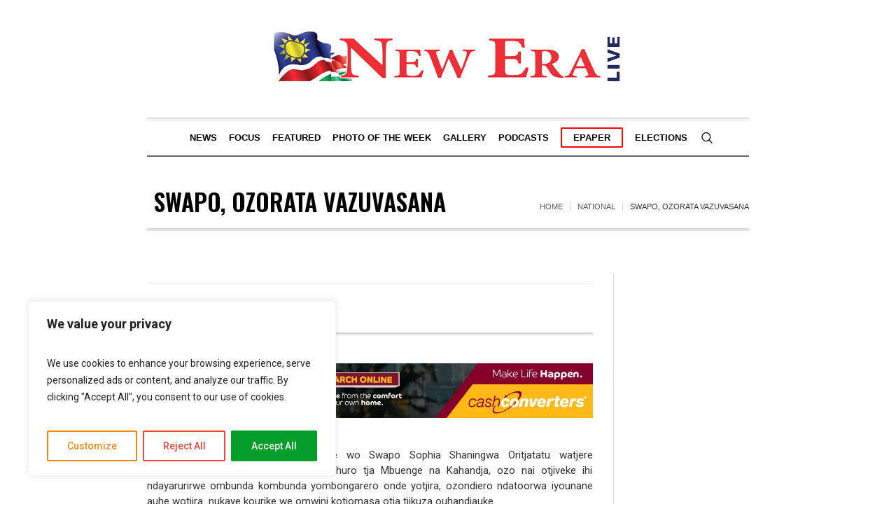

--- FILE ---
content_type: text/html; charset=UTF-8
request_url: https://neweralive.na/swapo-ozorata-vazuvasana/
body_size: 40673
content:


<!DOCTYPE html>
<html lang="en-US" class="cmsmasters_html">
<head>
<meta charset="UTF-8"/>
<meta name="viewport" content="width=device-width, initial-scale=1, maximum-scale=1"/>
<meta name="format-detection" content="telephone=no"/>
<link rel="profile" href="//gmpg.org/xfn/11"/>
<link rel="pingback" href="https://neweralive.na/xmlrpc.php"/>
<title>Swapo, ozorata vazuvasana &#8211; New Era</title>
<meta name='robots' content='max-image-preview:large'/>

<!-- Open Graph Meta Tags generated by Blog2Social 860 - https://www.blog2social.com -->
<meta property="og:title" content="Swapo, ozorata vazuvasana"/>
<meta property="og:description" content="OTJOMUISE- Omutjangerepo Omunene wo Swapo Sophia Shaningwa Oritjatatu watjere ozondiero zokunanununa ozorata zotjihuro tja Mbuenge na Kahandja, ozo nai otjiveke ihi ndayarurirwe ombunda kombunda yombongarero onde yotjira,"/>
<meta property="og:url" content="/swapo-ozorata-vazuvasana/"/>
<meta property="og:type" content="article"/>
<meta property="og:article:published_time" content="2019-02-22 09:43:08"/>
<meta property="og:article:modified_time" content="2024-05-07 10:56:24"/>
<!-- Open Graph Meta Tags generated by Blog2Social 860 - https://www.blog2social.com -->

<!-- Twitter Card generated by Blog2Social 860 - https://www.blog2social.com -->
<meta name="twitter:card" content="summary">
<meta name="twitter:title" content="Swapo, ozorata vazuvasana"/>
<meta name="twitter:description" content="OTJOMUISE- Omutjangerepo Omunene wo Swapo Sophia Shaningwa Oritjatatu watjere ozondiero zokunanununa ozorata zotjihuro tja Mbuenge na Kahandja, ozo nai otjiveke ihi ndayarurirwe ombunda kombunda yombongarero onde yotjira,"/>
<!-- Twitter Card generated by Blog2Social 860 - https://www.blog2social.com -->
<meta name="author" content="Staff Reporter"/>
<link rel='dns-prefetch' href='//www.google.com'/>
<link rel='dns-prefetch' href='//www.googletagmanager.com'/>
<link rel='dns-prefetch' href='//fonts.googleapis.com'/>
<link rel='dns-prefetch' href='//pagead2.googlesyndication.com'/>
<link rel='dns-prefetch' href='//fundingchoicesmessages.google.com'/>
<link rel="alternate" type="application/rss+xml" title="New Era &raquo; Feed" href="https://neweralive.na/feed/"/>
<link rel="alternate" type="application/rss+xml" title="New Era &raquo; Comments Feed" href="https://neweralive.na/comments/feed/"/>
<link rel="alternate" title="oEmbed (JSON)" type="application/json+oembed" href="https://neweralive.na/wp-json/oembed/1.0/embed?url=https%3A%2F%2Fneweralive.na%2Fswapo-ozorata-vazuvasana%2F"/>
<link rel="alternate" title="oEmbed (XML)" type="text/xml+oembed" href="https://neweralive.na/wp-json/oembed/1.0/embed?url=https%3A%2F%2Fneweralive.na%2Fswapo-ozorata-vazuvasana%2F&#038;format=xml"/>
<!-- neweralive.na is managing ads with Advanced Ads 2.0.11 – https://wpadvancedads.com/ --><script id="newer-ready">window.advanced_ads_ready=function(e,a){a=a||"complete";var d=function(e){return"interactive"===a?"loading"!==e:"complete"===e};d(document.readyState)?e():document.addEventListener("readystatechange",(function(a){d(a.target.readyState)&&e()}),{once:"interactive"===a})},window.advanced_ads_ready_queue=window.advanced_ads_ready_queue||[];</script>
		<style id='wp-img-auto-sizes-contain-inline-css' type='text/css'>img:is([sizes=auto i],[sizes^="auto," i]){contain-intrinsic-size:3000px 1500px}</style>
<link rel='stylesheet' id='layerslider-css' href='https://neweralive.na/wp-content/plugins/LayerSlider/assets/static/layerslider/css/A.layerslider.css,qver=7.10.1.pagespeed.cf.pxFEU85BHU.css' type='text/css' media='all'/>
<style id='wp-emoji-styles-inline-css' type='text/css'>img.wp-smiley,img.emoji{display:inline!important;border:none!important;box-shadow:none!important;height:1em!important;width:1em!important;margin:0 .07em!important;vertical-align:-.1em!important;background:none!important;padding:0!important}</style>
<link rel='stylesheet' id='wp-block-library-css' href='https://neweralive.na/wp-includes/css/dist/block-library/A.style.min.css,qver=6.9.pagespeed.cf.Ey8Q_jRO3Z.css' type='text/css' media='all'/>
<style id='wp-block-archives-inline-css' type='text/css'>.wp-block-archives{box-sizing:border-box}.wp-block-archives-dropdown label{display:block}</style>
<style id='wp-block-heading-inline-css' type='text/css'>h1:where(.wp-block-heading).has-background,h2:where(.wp-block-heading).has-background,h3:where(.wp-block-heading).has-background,h4:where(.wp-block-heading).has-background,h5:where(.wp-block-heading).has-background,h6:where(.wp-block-heading).has-background{padding:1.25em 2.375em}h1.has-text-align-left[style*=writing-mode]:where([style*=vertical-lr]),h1.has-text-align-right[style*=writing-mode]:where([style*=vertical-rl]),h2.has-text-align-left[style*=writing-mode]:where([style*=vertical-lr]),h2.has-text-align-right[style*=writing-mode]:where([style*=vertical-rl]),h3.has-text-align-left[style*=writing-mode]:where([style*=vertical-lr]),h3.has-text-align-right[style*=writing-mode]:where([style*=vertical-rl]),h4.has-text-align-left[style*=writing-mode]:where([style*=vertical-lr]),h4.has-text-align-right[style*=writing-mode]:where([style*=vertical-rl]),h5.has-text-align-left[style*=writing-mode]:where([style*=vertical-lr]),h5.has-text-align-right[style*=writing-mode]:where([style*=vertical-rl]),h6.has-text-align-left[style*=writing-mode]:where([style*=vertical-lr]),h6.has-text-align-right[style*=writing-mode]:where([style*=vertical-rl]){rotate:180deg}</style>
<style id='wp-block-image-inline-css' type='text/css'>.wp-block-image>a,.wp-block-image>figure>a{display:inline-block}.wp-block-image img{box-sizing:border-box;height:auto;max-width:100%;vertical-align:bottom}@media not (prefers-reduced-motion){.wp-block-image img.hide{visibility:hidden}.wp-block-image img.show{animation:show-content-image .4s}}.wp-block-image[style*="border-radius"] img,.wp-block-image[style*="border-radius"]>a{border-radius:inherit}.wp-block-image.has-custom-border img{box-sizing:border-box}.wp-block-image.aligncenter{text-align:center}.wp-block-image.alignfull>a,.wp-block-image.alignwide>a{width:100%}.wp-block-image.alignfull img,.wp-block-image.alignwide img{height:auto;width:100%}.wp-block-image .aligncenter,.wp-block-image .alignleft,.wp-block-image .alignright,.wp-block-image.aligncenter,.wp-block-image.alignleft,.wp-block-image.alignright{display:table}.wp-block-image .aligncenter>figcaption,.wp-block-image .alignleft>figcaption,.wp-block-image .alignright>figcaption,.wp-block-image.aligncenter>figcaption,.wp-block-image.alignleft>figcaption,.wp-block-image.alignright>figcaption{caption-side:bottom;display:table-caption}.wp-block-image .alignleft{float:left;margin:.5em 1em .5em 0}.wp-block-image .alignright{float:right;margin:.5em 0 .5em 1em}.wp-block-image .aligncenter{margin-left:auto;margin-right:auto}.wp-block-image :where(figcaption){margin-bottom:1em;margin-top:.5em}.wp-block-image.is-style-circle-mask img{border-radius:9999px}@supports ((-webkit-mask-image:none) or (mask-image:none)) or (-webkit-mask-image:none){.wp-block-image.is-style-circle-mask img{border-radius:0;-webkit-mask-image:url('data:image/svg+xml;utf8,<svg viewBox="0 0 100 100" xmlns="http://www.w3.org/2000/svg"><circle cx="50" cy="50" r="50"/></svg>');mask-image:url('data:image/svg+xml;utf8,<svg viewBox="0 0 100 100" xmlns="http://www.w3.org/2000/svg"><circle cx="50" cy="50" r="50"/></svg>');mask-mode:alpha;-webkit-mask-position:center;mask-position:center;-webkit-mask-repeat:no-repeat;mask-repeat:no-repeat;-webkit-mask-size:contain;mask-size:contain}}:root :where(.wp-block-image.is-style-rounded img,.wp-block-image .is-style-rounded img){border-radius:9999px}.wp-block-image figure{margin:0}.wp-lightbox-container{display:flex;flex-direction:column;position:relative}.wp-lightbox-container img{cursor:zoom-in}.wp-lightbox-container img:hover+button{opacity:1}.wp-lightbox-container button{align-items:center;backdrop-filter:blur(16px) saturate(180%);background-color:#5a5a5a40;border:none;border-radius:4px;cursor:zoom-in;display:flex;height:20px;justify-content:center;opacity:0;padding:0;position:absolute;right:16px;text-align:center;top:16px;width:20px;z-index:100}@media not (prefers-reduced-motion){.wp-lightbox-container button{transition:opacity .2s ease}}.wp-lightbox-container button:focus-visible{outline:3px auto #5a5a5a40;outline:3px auto -webkit-focus-ring-color;outline-offset:3px}.wp-lightbox-container button:hover{cursor:pointer;opacity:1}.wp-lightbox-container button:focus{opacity:1}.wp-lightbox-container button:focus,.wp-lightbox-container button:hover,.wp-lightbox-container button:not(:hover):not(:active):not(.has-background){background-color:#5a5a5a40;border:none}.wp-lightbox-overlay{box-sizing:border-box;cursor:zoom-out;height:100vh;left:0;overflow:hidden;position:fixed;top:0;visibility:hidden;width:100%;z-index:100000}.wp-lightbox-overlay .close-button{align-items:center;cursor:pointer;display:flex;justify-content:center;min-height:40px;min-width:40px;padding:0;position:absolute;right:calc(env(safe-area-inset-right) + 16px);top:calc(env(safe-area-inset-top) + 16px);z-index:5000000}.wp-lightbox-overlay .close-button:focus,.wp-lightbox-overlay .close-button:hover,.wp-lightbox-overlay .close-button:not(:hover):not(:active):not(.has-background){background:none;border:none}.wp-lightbox-overlay .lightbox-image-container{height:var(--wp--lightbox-container-height);left:50%;overflow:hidden;position:absolute;top:50%;transform:translate(-50%,-50%);transform-origin:top left;width:var(--wp--lightbox-container-width);z-index:9999999999}.wp-lightbox-overlay .wp-block-image{align-items:center;box-sizing:border-box;display:flex;height:100%;justify-content:center;margin:0;position:relative;transform-origin:0 0;width:100%;z-index:3000000}.wp-lightbox-overlay .wp-block-image img{height:var(--wp--lightbox-image-height);min-height:var(--wp--lightbox-image-height);min-width:var(--wp--lightbox-image-width);width:var(--wp--lightbox-image-width)}.wp-lightbox-overlay .wp-block-image figcaption{display:none}.wp-lightbox-overlay button{background:none;border:none}.wp-lightbox-overlay .scrim{background-color:#fff;height:100%;opacity:.9;position:absolute;width:100%;z-index:2000000}.wp-lightbox-overlay.active{visibility:visible}@media not (prefers-reduced-motion){.wp-lightbox-overlay.active{animation:turn-on-visibility .25s both}.wp-lightbox-overlay.active img{animation:turn-on-visibility .35s both}.wp-lightbox-overlay.show-closing-animation:not(.active){animation:turn-off-visibility .35s both}.wp-lightbox-overlay.show-closing-animation:not(.active) img{animation:turn-off-visibility .25s both}.wp-lightbox-overlay.zoom.active{animation:none;opacity:1;visibility:visible}.wp-lightbox-overlay.zoom.active .lightbox-image-container{animation:lightbox-zoom-in .4s}.wp-lightbox-overlay.zoom.active .lightbox-image-container img{animation:none}.wp-lightbox-overlay.zoom.active .scrim{animation:turn-on-visibility .4s forwards}.wp-lightbox-overlay.zoom.show-closing-animation:not(.active){animation:none}.wp-lightbox-overlay.zoom.show-closing-animation:not(.active) .lightbox-image-container{animation:lightbox-zoom-out .4s}.wp-lightbox-overlay.zoom.show-closing-animation:not(.active) .lightbox-image-container img{animation:none}.wp-lightbox-overlay.zoom.show-closing-animation:not(.active) .scrim{animation:turn-off-visibility .4s forwards}}@keyframes show-content-image{0%{visibility:hidden}99%{visibility:hidden}to{visibility:visible}}@keyframes turn-on-visibility{0%{opacity:0}to{opacity:1}}@keyframes turn-off-visibility{0%{opacity:1;visibility:visible}99%{opacity:0;visibility:visible}to{opacity:0;visibility:hidden}}@keyframes lightbox-zoom-in{0%{transform:translate(calc((-100vw + var(--wp--lightbox-scrollbar-width))/2 + var(--wp--lightbox-initial-left-position)),calc(-50vh + var(--wp--lightbox-initial-top-position))) scale(var(--wp--lightbox-scale))}to{transform:translate(-50%,-50%) scale(1)}}@keyframes lightbox-zoom-out{0%{transform:translate(-50%,-50%) scale(1);visibility:visible}99%{visibility:visible}to{transform:translate(calc((-100vw + var(--wp--lightbox-scrollbar-width))/2 + var(--wp--lightbox-initial-left-position)),calc(-50vh + var(--wp--lightbox-initial-top-position))) scale(var(--wp--lightbox-scale));visibility:hidden}}</style>
<style id='wp-block-group-inline-css' type='text/css'>.wp-block-group{box-sizing:border-box}:where(.wp-block-group.wp-block-group-is-layout-constrained){position:relative}</style>
<style id='global-styles-inline-css' type='text/css'>:root{--wp--preset--aspect-ratio--square:1;--wp--preset--aspect-ratio--4-3: 4/3;--wp--preset--aspect-ratio--3-4: 3/4;--wp--preset--aspect-ratio--3-2: 3/2;--wp--preset--aspect-ratio--2-3: 2/3;--wp--preset--aspect-ratio--16-9: 16/9;--wp--preset--aspect-ratio--9-16: 9/16;--wp--preset--color--black:#000;--wp--preset--color--cyan-bluish-gray:#abb8c3;--wp--preset--color--white:#fff;--wp--preset--color--pale-pink:#f78da7;--wp--preset--color--vivid-red:#cf2e2e;--wp--preset--color--luminous-vivid-orange:#ff6900;--wp--preset--color--luminous-vivid-amber:#fcb900;--wp--preset--color--light-green-cyan:#7bdcb5;--wp--preset--color--vivid-green-cyan:#00d084;--wp--preset--color--pale-cyan-blue:#8ed1fc;--wp--preset--color--vivid-cyan-blue:#0693e3;--wp--preset--color--vivid-purple:#9b51e0;--wp--preset--color--color-1:#000;--wp--preset--color--color-2:#fff;--wp--preset--color--color-3:#000;--wp--preset--color--color-4:#000;--wp--preset--color--color-5:#000;--wp--preset--color--color-6:#f4f4f4;--wp--preset--color--color-7:#d4d4d4;--wp--preset--color--color-8:#dfdfdf;--wp--preset--gradient--vivid-cyan-blue-to-vivid-purple:linear-gradient(135deg,#0693e3 0%,#9b51e0 100%);--wp--preset--gradient--light-green-cyan-to-vivid-green-cyan:linear-gradient(135deg,#7adcb4 0%,#00d082 100%);--wp--preset--gradient--luminous-vivid-amber-to-luminous-vivid-orange:linear-gradient(135deg,#fcb900 0%,#ff6900 100%);--wp--preset--gradient--luminous-vivid-orange-to-vivid-red:linear-gradient(135deg,#ff6900 0%,#cf2e2e 100%);--wp--preset--gradient--very-light-gray-to-cyan-bluish-gray:linear-gradient(135deg,#eee 0%,#a9b8c3 100%);--wp--preset--gradient--cool-to-warm-spectrum:linear-gradient(135deg,#4aeadc 0%,#9778d1 20%,#cf2aba 40%,#ee2c82 60%,#fb6962 80%,#fef84c 100%);--wp--preset--gradient--blush-light-purple:linear-gradient(135deg,#ffceec 0%,#9896f0 100%);--wp--preset--gradient--blush-bordeaux:linear-gradient(135deg,#fecda5 0%,#fe2d2d 50%,#6b003e 100%);--wp--preset--gradient--luminous-dusk:linear-gradient(135deg,#ffcb70 0%,#c751c0 50%,#4158d0 100%);--wp--preset--gradient--pale-ocean:linear-gradient(135deg,#fff5cb 0%,#b6e3d4 50%,#33a7b5 100%);--wp--preset--gradient--electric-grass:linear-gradient(135deg,#caf880 0%,#71ce7e 100%);--wp--preset--gradient--midnight:linear-gradient(135deg,#020381 0%,#2874fc 100%);--wp--preset--font-size--small:13px;--wp--preset--font-size--medium:20px;--wp--preset--font-size--large:36px;--wp--preset--font-size--x-large:42px;--wp--preset--spacing--20:.44rem;--wp--preset--spacing--30:.67rem;--wp--preset--spacing--40:1rem;--wp--preset--spacing--50:1.5rem;--wp--preset--spacing--60:2.25rem;--wp--preset--spacing--70:3.38rem;--wp--preset--spacing--80:5.06rem;--wp--preset--shadow--natural:6px 6px 9px rgba(0,0,0,.2);--wp--preset--shadow--deep:12px 12px 50px rgba(0,0,0,.4);--wp--preset--shadow--sharp:6px 6px 0 rgba(0,0,0,.2);--wp--preset--shadow--outlined:6px 6px 0 -3px #fff , 6px 6px #000;--wp--preset--shadow--crisp:6px 6px 0 #000}:where(.is-layout-flex){gap:.5em}:where(.is-layout-grid){gap:.5em}body .is-layout-flex{display:flex}.is-layout-flex{flex-wrap:wrap;align-items:center}.is-layout-flex > :is(*, div){margin:0}body .is-layout-grid{display:grid}.is-layout-grid > :is(*, div){margin:0}:where(.wp-block-columns.is-layout-flex){gap:2em}:where(.wp-block-columns.is-layout-grid){gap:2em}:where(.wp-block-post-template.is-layout-flex){gap:1.25em}:where(.wp-block-post-template.is-layout-grid){gap:1.25em}.has-black-color{color:var(--wp--preset--color--black)!important}.has-cyan-bluish-gray-color{color:var(--wp--preset--color--cyan-bluish-gray)!important}.has-white-color{color:var(--wp--preset--color--white)!important}.has-pale-pink-color{color:var(--wp--preset--color--pale-pink)!important}.has-vivid-red-color{color:var(--wp--preset--color--vivid-red)!important}.has-luminous-vivid-orange-color{color:var(--wp--preset--color--luminous-vivid-orange)!important}.has-luminous-vivid-amber-color{color:var(--wp--preset--color--luminous-vivid-amber)!important}.has-light-green-cyan-color{color:var(--wp--preset--color--light-green-cyan)!important}.has-vivid-green-cyan-color{color:var(--wp--preset--color--vivid-green-cyan)!important}.has-pale-cyan-blue-color{color:var(--wp--preset--color--pale-cyan-blue)!important}.has-vivid-cyan-blue-color{color:var(--wp--preset--color--vivid-cyan-blue)!important}.has-vivid-purple-color{color:var(--wp--preset--color--vivid-purple)!important}.has-black-background-color{background-color:var(--wp--preset--color--black)!important}.has-cyan-bluish-gray-background-color{background-color:var(--wp--preset--color--cyan-bluish-gray)!important}.has-white-background-color{background-color:var(--wp--preset--color--white)!important}.has-pale-pink-background-color{background-color:var(--wp--preset--color--pale-pink)!important}.has-vivid-red-background-color{background-color:var(--wp--preset--color--vivid-red)!important}.has-luminous-vivid-orange-background-color{background-color:var(--wp--preset--color--luminous-vivid-orange)!important}.has-luminous-vivid-amber-background-color{background-color:var(--wp--preset--color--luminous-vivid-amber)!important}.has-light-green-cyan-background-color{background-color:var(--wp--preset--color--light-green-cyan)!important}.has-vivid-green-cyan-background-color{background-color:var(--wp--preset--color--vivid-green-cyan)!important}.has-pale-cyan-blue-background-color{background-color:var(--wp--preset--color--pale-cyan-blue)!important}.has-vivid-cyan-blue-background-color{background-color:var(--wp--preset--color--vivid-cyan-blue)!important}.has-vivid-purple-background-color{background-color:var(--wp--preset--color--vivid-purple)!important}.has-black-border-color{border-color:var(--wp--preset--color--black)!important}.has-cyan-bluish-gray-border-color{border-color:var(--wp--preset--color--cyan-bluish-gray)!important}.has-white-border-color{border-color:var(--wp--preset--color--white)!important}.has-pale-pink-border-color{border-color:var(--wp--preset--color--pale-pink)!important}.has-vivid-red-border-color{border-color:var(--wp--preset--color--vivid-red)!important}.has-luminous-vivid-orange-border-color{border-color:var(--wp--preset--color--luminous-vivid-orange)!important}.has-luminous-vivid-amber-border-color{border-color:var(--wp--preset--color--luminous-vivid-amber)!important}.has-light-green-cyan-border-color{border-color:var(--wp--preset--color--light-green-cyan)!important}.has-vivid-green-cyan-border-color{border-color:var(--wp--preset--color--vivid-green-cyan)!important}.has-pale-cyan-blue-border-color{border-color:var(--wp--preset--color--pale-cyan-blue)!important}.has-vivid-cyan-blue-border-color{border-color:var(--wp--preset--color--vivid-cyan-blue)!important}.has-vivid-purple-border-color{border-color:var(--wp--preset--color--vivid-purple)!important}.has-vivid-cyan-blue-to-vivid-purple-gradient-background{background:var(--wp--preset--gradient--vivid-cyan-blue-to-vivid-purple)!important}.has-light-green-cyan-to-vivid-green-cyan-gradient-background{background:var(--wp--preset--gradient--light-green-cyan-to-vivid-green-cyan)!important}.has-luminous-vivid-amber-to-luminous-vivid-orange-gradient-background{background:var(--wp--preset--gradient--luminous-vivid-amber-to-luminous-vivid-orange)!important}.has-luminous-vivid-orange-to-vivid-red-gradient-background{background:var(--wp--preset--gradient--luminous-vivid-orange-to-vivid-red)!important}.has-very-light-gray-to-cyan-bluish-gray-gradient-background{background:var(--wp--preset--gradient--very-light-gray-to-cyan-bluish-gray)!important}.has-cool-to-warm-spectrum-gradient-background{background:var(--wp--preset--gradient--cool-to-warm-spectrum)!important}.has-blush-light-purple-gradient-background{background:var(--wp--preset--gradient--blush-light-purple)!important}.has-blush-bordeaux-gradient-background{background:var(--wp--preset--gradient--blush-bordeaux)!important}.has-luminous-dusk-gradient-background{background:var(--wp--preset--gradient--luminous-dusk)!important}.has-pale-ocean-gradient-background{background:var(--wp--preset--gradient--pale-ocean)!important}.has-electric-grass-gradient-background{background:var(--wp--preset--gradient--electric-grass)!important}.has-midnight-gradient-background{background:var(--wp--preset--gradient--midnight)!important}.has-small-font-size{font-size:var(--wp--preset--font-size--small)!important}.has-medium-font-size{font-size:var(--wp--preset--font-size--medium)!important}.has-large-font-size{font-size:var(--wp--preset--font-size--large)!important}.has-x-large-font-size{font-size:var(--wp--preset--font-size--x-large)!important}</style>
<style id='core-block-supports-inline-css' type='text/css'>.wp-container-content-9cfa9a5a{flex-grow:1}.wp-container-core-group-is-layout-8cf370e7{flex-direction:column;align-items:flex-start}</style>

<style id='classic-theme-styles-inline-css' type='text/css'>.wp-block-button__link{color:#fff;background-color:#32373c;border-radius:9999px;box-shadow:none;text-decoration:none;padding:calc(.667em + 2px) calc(1.333em + 2px);font-size:1.125em}.wp-block-file__button{background:#32373c;color:#fff;text-decoration:none}</style>
<link rel='stylesheet' id='contact-form-7-css' href='https://neweralive.na/wp-content/plugins/contact-form-7/includes/css/A.styles.css,qver=6.1.1.pagespeed.cf.bY4dTi-wnh.css' type='text/css' media='all'/>
<style id='wpdm-fonticon-css' media='all'>@font-face{font-family:'wpdm-icons';src:url(/wp-content/plugins/download-manager/assets/wpdm-iconfont/font/wpdm-icons.eot?9713993);src:url(/wp-content/plugins/download-manager/assets/wpdm-iconfont/font/wpdm-icons.eot?9713993#iefix) format('embedded-opentype') , url(/wp-content/plugins/download-manager/assets/wpdm-iconfont/font/wpdm-icons.woff2?9713993) format('woff2') , url(/wp-content/plugins/download-manager/assets/wpdm-iconfont/font/wpdm-icons.woff?9713993) format('woff') , url(/wp-content/plugins/download-manager/assets/wpdm-iconfont/font/wpdm-icons.ttf?9713993) format('truetype') , url(/wp-content/plugins/download-manager/assets/wpdm-iconfont/font/wpdm-icons.svg?9713993#wpdm-icons) format('svg');font-weight:normal;font-style:normal}[class^="wpdm-"]:before,[class*=" wpdm-"]:before{font-family:"wpdm-icons";font-style:normal;font-weight:normal;speak:never;display:inline-block;text-decoration:inherit;width:1em;margin-right:.2em;text-align:center;font-variant:normal;text-transform:none;line-height:1em;margin-left:.2em;-webkit-font-smoothing:antialiased;-moz-osx-font-smoothing:grayscale}.wpdm-shopping-cart:before{content:'\e800'}.wpdm-circle-notch:before{content:'\e801'}.wpdm-spinner:before{content:'\e802'}.wpdm-sun:before{content:'\e803'}.wpdm-edit:before{content:'\e804'}.wpdm-eye:before{content:'\e805'}.wpdm-share:before{content:'\e806'}.wpdm-trash:before{content:'\e807'}.wpdm-hdd:before{content:'\e808'}.wpdm-layer-group:before{content:'\e809'}.wpdm-paper-plane:before{content:'\e80a'}.wpdm-arrow-down:before{content:'\e80b'}.wpdm-chat:before{content:'\e80c'}.wpdm-file-arrow-down:before{content:'\e80e'}.wpdm-pause:before{content:'\e812'}.wpdm-play:before{content:'\e813'}.wpdm-stop:before{content:'\e815'}.wpdm-user:before{content:'\e817'}.wpdm-cart-arrow-down:before{content:'\e818'}.wpdm-credit-card:before{content:'\e819'}.wpdm-parachute-box:before{content:'\e81a'}.wpdm-crown:before{content:'\e81b'}.wpdm-logout:before{content:'\e81c'}.wpdm-user-edit:before{content:'\e81d'}.wpdm-circle-down:before{content:'\e81e'}.wpdm-envelope-open:before{content:'\f2b6'}</style>
<link rel='stylesheet' id='wpdm-front-css' href='https://neweralive.na/wp-content/plugins/download-manager/assets/css/front.min.css,qver=6.9.pagespeed.ce.Zo8MQm-frm.css' type='text/css' media='all'/>
<link rel='stylesheet' id='jobwp-font-awesome-css' href='https://neweralive.na/wp-content/plugins/jobwp/assets/css/fontawesome/css/A.all.min.css,qver=2.4.4.pagespeed.cf.l9YJGhJiU-.css' type='text/css' media=''/>
<link rel='stylesheet' id='izi-modal-css' href='https://neweralive.na/wp-content/plugins/jobwp/assets/css/A.iziModal.min.css,qver=2.4.4.pagespeed.cf.sDBQOCx35K.css' type='text/css' media=''/>
<link rel='stylesheet' id='jobwp-front-css' href='https://neweralive.na/wp-content/plugins/jobwp/assets/css/A.jobwp-front.css,qver=2.4.4.pagespeed.cf.nsMSWtrIYT.css' type='text/css' media=''/>
<link rel='stylesheet' id='mdp-appender-css' href='https://neweralive.na/wp-content/plugins/appender/css/appender.min.css?ver=1.1.0' type='text/css' media='all'/>
<link rel='stylesheet' id='the-newspaper-theme-style-css' href='https://neweralive.na/wp-content/themes/the-newspaper/A.style.css,qver=1.0.0.pagespeed.cf.nAXSMt-ssu.css' type='text/css' media='screen, print'/>
<link rel='stylesheet' id='the-newspaper-style-css' href='https://neweralive.na/wp-content/themes/the-newspaper/theme-framework/theme-style/css/A.style.css,qver=1.0.0.pagespeed.cf.SbXDzavHwm.css' type='text/css' media='screen, print'/>
<style id='the-newspaper-style-inline-css' type='text/css'>.header_mid .header_mid_inner .logo_wrap{width:500px}.header_mid_inner .logo img.logo_retina{width:250px}.headline_aligner,.cmsmasters_breadcrumbs_aligner{min-height:102px}#page .cmsmasters_social_icon_color.cmsmasters_social_icon_1{color:#000}#page .cmsmasters_social_icon_color.cmsmasters_social_icon_1:hover{color:rgba(0,0,0,.6)}#page .cmsmasters_social_icon_color.cmsmasters_social_icon_2{color:#000}#page .cmsmasters_social_icon_color.cmsmasters_social_icon_2:hover{color:rgba(0,0,0,.6)}#page .cmsmasters_social_icon_color.cmsmasters_social_icon_3{color:#000}#page .cmsmasters_social_icon_color.cmsmasters_social_icon_3:hover{color:rgba(0,0,0,.6)}.header_top{height:50px}.header_mid{height:168px}.header_bot{height:56px}#page.cmsmasters_heading_after_header #middle,#page.cmsmasters_heading_under_header #middle .headline .headline_outer{padding-top:168px}#page.cmsmasters_heading_after_header.enable_header_top #middle,#page.cmsmasters_heading_under_header.enable_header_top #middle .headline .headline_outer{padding-top:218px}#page.cmsmasters_heading_after_header.enable_header_bottom #middle,#page.cmsmasters_heading_under_header.enable_header_bottom #middle .headline .headline_outer{padding-top:224px}#page.cmsmasters_heading_after_header.enable_header_top.enable_header_bottom #middle,#page.cmsmasters_heading_under_header.enable_header_top.enable_header_bottom #middle .headline .headline_outer{padding-top:274px}@media only screen and (max-width:1024px){.header_top,.header_mid,.header_bot{height:auto}.header_mid .header_mid_inner .header_mid_inner_cont>div{height:137.76px}#page.cmsmasters_heading_after_header #middle,#page.cmsmasters_heading_under_header #middle .headline .headline_outer,#page.cmsmasters_heading_after_header.enable_header_top #middle,#page.cmsmasters_heading_under_header.enable_header_top #middle .headline .headline_outer,#page.cmsmasters_heading_after_header.enable_header_bottom #middle,#page.cmsmasters_heading_under_header.enable_header_bottom #middle .headline .headline_outer,#page.cmsmasters_heading_after_header.enable_header_top.enable_header_bottom #middle,#page.cmsmasters_heading_under_header.enable_header_top.enable_header_bottom #middle .headline .headline_outer{padding-top:0!important}}@media only screen and (max-width:768px){.header_mid .header_mid_inner .header_mid_inner_cont>div,.header_bot .header_bot_inner .header_mid_inner_cont>div{height:auto}}.cmsmasters_bottom_sidebar_list li{margin:0;padding:6px 0 0}.cmsmasters_bottom_sidebar_list li:before{content:none}</style>
<link rel='stylesheet' id='the-newspaper-adaptive-css' href='https://neweralive.na/wp-content/themes/the-newspaper/theme-framework/theme-style/css/A.adaptive.css,qver=1.0.0.pagespeed.cf.dMhxzD6CCk.css' type='text/css' media='screen, print'/>
<style id='the-newspaper-retina-css' media='screen'>@media only screen and (-Webkit-min-device-pixel-ratio:1.5),only screen and (-moz-min-device-pixel-ratio:1.5),only screen and (-o-min-device-pixel-ratio:3/2),only screen and (min-device-pixel-ratio:1.5),only screen and (min--moz-device-pixel-ratio:1.5),only screen and (-webkit-min-device-pixel-ratio:1.5),only screen and (min-resolution:144dpi){.header_mid .logo_wrap .logo img,.cmsmasters_footer_default .footer_logo_wrap .footer_logo img{display:none}.header_mid .logo_wrap .logo .logo_retina,.cmsmasters_footer_default .footer_logo_wrap .footer_logo .footer_logo_retina{display:inline-block}}</style>
<link rel='stylesheet' id='the-newspaper-icons-css' href='https://neweralive.na/wp-content/themes/the-newspaper/css/A.fontello.css,qver=1.0.0.pagespeed.cf.EVyARYUEDc.css' type='text/css' media='screen'/>
<link rel='stylesheet' id='the-newspaper-icons-custom-css' href='https://neweralive.na/wp-content/themes/the-newspaper/theme-vars/theme-style/css/A.fontello-custom.css,qver=1.0.0.pagespeed.cf.e9iZLWsZ39.css' type='text/css' media='screen'/>
<link rel='stylesheet' id='animate-css' href='https://neweralive.na/wp-content/themes/the-newspaper/css/A.animate.css,qver=1.0.0.pagespeed.cf.2gH7hP_LP0.css' type='text/css' media='screen'/>
<link rel='stylesheet' id='ilightbox-css' href='https://neweralive.na/wp-content/themes/the-newspaper/css/A.ilightbox.css,qver=2.2.0.pagespeed.cf.y14BVv_cNR.css' type='text/css' media='screen'/>
<link rel='stylesheet' id='ilightbox-skin-dark-css' href='https://neweralive.na/wp-content/themes/the-newspaper/css/ilightbox-skins/A.dark-skin.css,qver=2.2.0.pagespeed.cf.q1okD2S77Q.css' type='text/css' media='screen'/>
<link rel='stylesheet' id='the-newspaper-fonts-schemes-css' href='https://neweralive.na/wp-content/uploads/cmsmasters_styles/A.the-newspaper.css,qver=1.0.0.pagespeed.cf.fmWgzJBT2P.css' type='text/css' media='screen'/>
<link rel='stylesheet' id='google-fonts-css' href='//fonts.googleapis.com/css?family=Roboto%3A300%2C300italic%2C400%2C400italic%2C500%2C500italic%2C700%2C700italic%7COswald%3A200%2C300%2C400%2C500%2C600%2C700%7CSource+Serif+Pro%3A400%2C600%2C700&#038;ver=6.9' type='text/css' media='all'/>
<style id='the-newspaper-theme-vars-style-css' media='screen, print'></style>
<link rel='stylesheet' id='the-newspaper-gutenberg-frontend-style-css' href='https://neweralive.na/wp-content/themes/the-newspaper/gutenberg/cmsmasters-framework/theme-style/css/A.frontend-style.css,qver=1.0.0.pagespeed.cf.8DZK0WpAAu.css' type='text/css' media='screen'/>
<style id='the-newspaper-child-style-css' media='screen, print'></style>
<style id='timed-content-css-css' media='all'>div.tcr-loading{margin:auto}div.tcr-error,div.tcr-warning{border-style:solid;border-width:1px;padding:.5em}div.tcr-warning,div.tcr-warning p,div.tcr-warning code{background-color:#feefb3}div.tcr-warning p{margin:0;padding:.5em}div.tcr-error{background-color:#feddce}div.tcr-warning ul{list-style-type:disc;padding-left:1.5em;margin-bottom:1em}div.tcr-warning ul li{margin-bottom:0}div.tcr-warning .heading,div.tcr-error .heading{font-weight:bold}table.tcr-dates{width:100%}table.tcr-dates tr td{padding:.125em}table.tcr-dates tr.upcoming{background-color:#faff92;color:#000}table.tcr-dates tr.active{background-color:#090;color:#fff}table.tcr-dates tr.expired{background-color:#eee;color:#000}table.tcr-dates tr:hover{background-color:#fff;border:1px solid #000}table.tcr-dates tr.active:hover{color:#090;background-color:#fff}#schedule_desc{min-height:14em}</style>
<script type="text/javascript" id="cookie-law-info-js-extra">//<![CDATA[
var _ckyConfig={"_ipData":[],"_assetsURL":"https://neweralive.na/wp-content/plugins/cookie-law-info/lite/frontend/images/","_publicURL":"https://neweralive.na","_expiry":"180","_categories":[{"name":"Necessary","slug":"necessary","isNecessary":true,"ccpaDoNotSell":true,"cookies":[],"active":true,"defaultConsent":{"gdpr":true,"ccpa":true}},{"name":"Functional","slug":"functional","isNecessary":false,"ccpaDoNotSell":true,"cookies":[],"active":true,"defaultConsent":{"gdpr":true,"ccpa":false}},{"name":"Analytics","slug":"analytics","isNecessary":false,"ccpaDoNotSell":true,"cookies":[],"active":true,"defaultConsent":{"gdpr":true,"ccpa":false}},{"name":"Performance","slug":"performance","isNecessary":false,"ccpaDoNotSell":true,"cookies":[],"active":true,"defaultConsent":{"gdpr":true,"ccpa":false}},{"name":"Advertisement","slug":"advertisement","isNecessary":false,"ccpaDoNotSell":true,"cookies":[],"active":true,"defaultConsent":{"gdpr":true,"ccpa":false}}],"_activeLaw":"gdpr","_rootDomain":"","_block":"1","_showBanner":"1","_bannerConfig":{"settings":{"type":"box","preferenceCenterType":"popup","position":"bottom-left","applicableLaw":"gdpr"},"behaviours":{"reloadBannerOnAccept":false,"loadAnalyticsByDefault":false,"animations":{"onLoad":"animate","onHide":"sticky"}},"config":{"revisitConsent":{"status":true,"tag":"revisit-consent","position":"bottom-left","meta":{"url":"#"},"styles":{"background-color":"#F5890C"},"elements":{"title":{"type":"text","tag":"revisit-consent-title","status":true,"styles":{"color":"#0056a7"}}}},"preferenceCenter":{"toggle":{"status":true,"tag":"detail-category-toggle","type":"toggle","states":{"active":{"styles":{"background-color":"#1863DC"}},"inactive":{"styles":{"background-color":"#D0D5D2"}}}}},"categoryPreview":{"status":false,"toggle":{"status":true,"tag":"detail-category-preview-toggle","type":"toggle","states":{"active":{"styles":{"background-color":"#1863DC"}},"inactive":{"styles":{"background-color":"#D0D5D2"}}}}},"videoPlaceholder":{"status":true,"styles":{"background-color":"#000000","border-color":"#000000","color":"#ffffff"}},"readMore":{"status":false,"tag":"readmore-button","type":"link","meta":{"noFollow":true,"newTab":true},"styles":{"color":"#F5890C","background-color":"transparent","border-color":"transparent"}},"auditTable":{"status":true},"optOption":{"status":true,"toggle":{"status":true,"tag":"optout-option-toggle","type":"toggle","states":{"active":{"styles":{"background-color":"#1863dc"}},"inactive":{"styles":{"background-color":"#FFFFFF"}}}}}}},"_version":"3.3.5","_logConsent":"1","_tags":[{"tag":"accept-button","styles":{"color":"#FFFFFF","background-color":"#049F29","border-color":"#049F29"}},{"tag":"reject-button","styles":{"color":"#f44336","background-color":"transparent","border-color":"#f44336"}},{"tag":"settings-button","styles":{"color":"#F5890C","background-color":"transparent","border-color":"#F5890C"}},{"tag":"readmore-button","styles":{"color":"#F5890C","background-color":"transparent","border-color":"transparent"}},{"tag":"donotsell-button","styles":{"color":"#1863dc","background-color":"transparent","border-color":"transparent"}},{"tag":"accept-button","styles":{"color":"#FFFFFF","background-color":"#049F29","border-color":"#049F29"}},{"tag":"revisit-consent","styles":{"background-color":"#F5890C"}}],"_shortCodes":[{"key":"cky_readmore","content":"\u003Ca href=\"#\" class=\"cky-policy\" aria-label=\"Cookie Policy\" target=\"_blank\" rel=\"noopener\" data-cky-tag=\"readmore-button\"\u003ECookie Policy\u003C/a\u003E","tag":"readmore-button","status":false,"attributes":{"rel":"nofollow","target":"_blank"}},{"key":"cky_show_desc","content":"\u003Cbutton class=\"cky-show-desc-btn\" data-cky-tag=\"show-desc-button\" aria-label=\"Show more\"\u003EShow more\u003C/button\u003E","tag":"show-desc-button","status":true,"attributes":[]},{"key":"cky_hide_desc","content":"\u003Cbutton class=\"cky-show-desc-btn\" data-cky-tag=\"hide-desc-button\" aria-label=\"Show less\"\u003EShow less\u003C/button\u003E","tag":"hide-desc-button","status":true,"attributes":[]},{"key":"cky_category_toggle_label","content":"[cky_{{status}}_category_label] [cky_preference_{{category_slug}}_title]","tag":"","status":true,"attributes":[]},{"key":"cky_enable_category_label","content":"Enable","tag":"","status":true,"attributes":[]},{"key":"cky_disable_category_label","content":"Disable","tag":"","status":true,"attributes":[]},{"key":"cky_video_placeholder","content":"\u003Cdiv class=\"video-placeholder-normal\" data-cky-tag=\"video-placeholder\" id=\"[UNIQUEID]\"\u003E\u003Cp class=\"video-placeholder-text-normal\" data-cky-tag=\"placeholder-title\"\u003EPlease accept cookies to access this content\u003C/p\u003E\u003C/div\u003E","tag":"","status":true,"attributes":[]},{"key":"cky_enable_optout_label","content":"Enable","tag":"","status":true,"attributes":[]},{"key":"cky_disable_optout_label","content":"Disable","tag":"","status":true,"attributes":[]},{"key":"cky_optout_toggle_label","content":"[cky_{{status}}_optout_label] [cky_optout_option_title]","tag":"","status":true,"attributes":[]},{"key":"cky_optout_option_title","content":"Do Not Sell or Share My Personal Information","tag":"","status":true,"attributes":[]},{"key":"cky_optout_close_label","content":"Close","tag":"","status":true,"attributes":[]},{"key":"cky_preference_close_label","content":"Close","tag":"","status":true,"attributes":[]}],"_rtl":"","_language":"en","_providersToBlock":[]};var _ckyStyles={"css":".cky-overlay{background: #000000; opacity: 0.4; position: fixed; top: 0; left: 0; width: 100%; height: 100%; z-index: 99999999;}.cky-hide{display: none;}.cky-btn-revisit-wrapper{display: flex; align-items: center; justify-content: center; background: #0056a7; width: 45px; height: 45px; border-radius: 50%; position: fixed; z-index: 999999; cursor: pointer;}.cky-revisit-bottom-left{bottom: 15px; left: 15px;}.cky-revisit-bottom-right{bottom: 15px; right: 15px;}.cky-btn-revisit-wrapper .cky-btn-revisit{display: flex; align-items: center; justify-content: center; background: none; border: none; cursor: pointer; position: relative; margin: 0; padding: 0;}.cky-btn-revisit-wrapper .cky-btn-revisit img{max-width: fit-content; margin: 0; height: 30px; width: 30px;}.cky-revisit-bottom-left:hover::before{content: attr(data-tooltip); position: absolute; background: #4e4b66; color: #ffffff; left: calc(100% + 7px); font-size: 12px; line-height: 16px; width: max-content; padding: 4px 8px; border-radius: 4px;}.cky-revisit-bottom-left:hover::after{position: absolute; content: \"\"; border: 5px solid transparent; left: calc(100% + 2px); border-left-width: 0; border-right-color: #4e4b66;}.cky-revisit-bottom-right:hover::before{content: attr(data-tooltip); position: absolute; background: #4e4b66; color: #ffffff; right: calc(100% + 7px); font-size: 12px; line-height: 16px; width: max-content; padding: 4px 8px; border-radius: 4px;}.cky-revisit-bottom-right:hover::after{position: absolute; content: \"\"; border: 5px solid transparent; right: calc(100% + 2px); border-right-width: 0; border-left-color: #4e4b66;}.cky-revisit-hide{display: none;}.cky-consent-container{position: fixed; width: 440px; box-sizing: border-box; z-index: 9999999; border-radius: 6px;}.cky-consent-container .cky-consent-bar{background: #ffffff; border: 1px solid; padding: 20px 26px; box-shadow: 0 -1px 10px 0 #acabab4d; border-radius: 6px;}.cky-box-bottom-left{bottom: 40px; left: 40px;}.cky-box-bottom-right{bottom: 40px; right: 40px;}.cky-box-top-left{top: 40px; left: 40px;}.cky-box-top-right{top: 40px; right: 40px;}.cky-custom-brand-logo-wrapper .cky-custom-brand-logo{width: 100px; height: auto; margin: 0 0 12px 0;}.cky-notice .cky-title{color: #212121; font-weight: 700; font-size: 18px; line-height: 24px; margin: 0 0 12px 0;}.cky-notice-des *,.cky-preference-content-wrapper *,.cky-accordion-header-des *,.cky-gpc-wrapper .cky-gpc-desc *{font-size: 14px;}.cky-notice-des{color: #212121; font-size: 14px; line-height: 24px; font-weight: 400;}.cky-notice-des img{height: 25px; width: 25px;}.cky-consent-bar .cky-notice-des p,.cky-gpc-wrapper .cky-gpc-desc p,.cky-preference-body-wrapper .cky-preference-content-wrapper p,.cky-accordion-header-wrapper .cky-accordion-header-des p,.cky-cookie-des-table li div:last-child p{color: inherit; margin-top: 0; overflow-wrap: break-word;}.cky-notice-des P:last-child,.cky-preference-content-wrapper p:last-child,.cky-cookie-des-table li div:last-child p:last-child,.cky-gpc-wrapper .cky-gpc-desc p:last-child{margin-bottom: 0;}.cky-notice-des a.cky-policy,.cky-notice-des button.cky-policy{font-size: 14px; color: #1863dc; white-space: nowrap; cursor: pointer; background: transparent; border: 1px solid; text-decoration: underline;}.cky-notice-des button.cky-policy{padding: 0;}.cky-notice-des a.cky-policy:focus-visible,.cky-notice-des button.cky-policy:focus-visible,.cky-preference-content-wrapper .cky-show-desc-btn:focus-visible,.cky-accordion-header .cky-accordion-btn:focus-visible,.cky-preference-header .cky-btn-close:focus-visible,.cky-switch input[type=\"checkbox\"]:focus-visible,.cky-footer-wrapper a:focus-visible,.cky-btn:focus-visible{outline: 2px solid #1863dc; outline-offset: 2px;}.cky-btn:focus:not(:focus-visible),.cky-accordion-header .cky-accordion-btn:focus:not(:focus-visible),.cky-preference-content-wrapper .cky-show-desc-btn:focus:not(:focus-visible),.cky-btn-revisit-wrapper .cky-btn-revisit:focus:not(:focus-visible),.cky-preference-header .cky-btn-close:focus:not(:focus-visible),.cky-consent-bar .cky-banner-btn-close:focus:not(:focus-visible){outline: 0;}button.cky-show-desc-btn:not(:hover):not(:active){color: #1863dc; background: transparent;}button.cky-accordion-btn:not(:hover):not(:active),button.cky-banner-btn-close:not(:hover):not(:active),button.cky-btn-revisit:not(:hover):not(:active),button.cky-btn-close:not(:hover):not(:active){background: transparent;}.cky-consent-bar button:hover,.cky-modal.cky-modal-open button:hover,.cky-consent-bar button:focus,.cky-modal.cky-modal-open button:focus{text-decoration: none;}.cky-notice-btn-wrapper{display: flex; justify-content: flex-start; align-items: center; flex-wrap: wrap; margin-top: 16px;}.cky-notice-btn-wrapper .cky-btn{text-shadow: none; box-shadow: none;}.cky-btn{flex: auto; max-width: 100%; font-size: 14px; font-family: inherit; line-height: 24px; padding: 8px; font-weight: 500; margin: 0 8px 0 0; border-radius: 2px; cursor: pointer; text-align: center; text-transform: none; min-height: 0;}.cky-btn:hover{opacity: 0.8;}.cky-btn-customize{color: #1863dc; background: transparent; border: 2px solid #1863dc;}.cky-btn-reject{color: #1863dc; background: transparent; border: 2px solid #1863dc;}.cky-btn-accept{background: #1863dc; color: #ffffff; border: 2px solid #1863dc;}.cky-btn:last-child{margin-right: 0;}@media (max-width: 576px){.cky-box-bottom-left{bottom: 0; left: 0;}.cky-box-bottom-right{bottom: 0; right: 0;}.cky-box-top-left{top: 0; left: 0;}.cky-box-top-right{top: 0; right: 0;}}@media (max-width: 440px){.cky-box-bottom-left, .cky-box-bottom-right, .cky-box-top-left, .cky-box-top-right{width: 100%; max-width: 100%;}.cky-consent-container .cky-consent-bar{padding: 20px 0;}.cky-custom-brand-logo-wrapper, .cky-notice .cky-title, .cky-notice-des, .cky-notice-btn-wrapper{padding: 0 24px;}.cky-notice-des{max-height: 40vh; overflow-y: scroll;}.cky-notice-btn-wrapper{flex-direction: column; margin-top: 0;}.cky-btn{width: 100%; margin: 10px 0 0 0;}.cky-notice-btn-wrapper .cky-btn-customize{order: 2;}.cky-notice-btn-wrapper .cky-btn-reject{order: 3;}.cky-notice-btn-wrapper .cky-btn-accept{order: 1; margin-top: 16px;}}@media (max-width: 352px){.cky-notice .cky-title{font-size: 16px;}.cky-notice-des *{font-size: 12px;}.cky-notice-des, .cky-btn{font-size: 12px;}}.cky-modal.cky-modal-open{display: flex; visibility: visible; -webkit-transform: translate(-50%, -50%); -moz-transform: translate(-50%, -50%); -ms-transform: translate(-50%, -50%); -o-transform: translate(-50%, -50%); transform: translate(-50%, -50%); top: 50%; left: 50%; transition: all 1s ease;}.cky-modal{box-shadow: 0 32px 68px rgba(0, 0, 0, 0.3); margin: 0 auto; position: fixed; max-width: 100%; background: #ffffff; top: 50%; box-sizing: border-box; border-radius: 6px; z-index: 999999999; color: #212121; -webkit-transform: translate(-50%, 100%); -moz-transform: translate(-50%, 100%); -ms-transform: translate(-50%, 100%); -o-transform: translate(-50%, 100%); transform: translate(-50%, 100%); visibility: hidden; transition: all 0s ease;}.cky-preference-center{max-height: 79vh; overflow: hidden; width: 845px; overflow: hidden; flex: 1 1 0; display: flex; flex-direction: column; border-radius: 6px;}.cky-preference-header{display: flex; align-items: center; justify-content: space-between; padding: 22px 24px; border-bottom: 1px solid;}.cky-preference-header .cky-preference-title{font-size: 18px; font-weight: 700; line-height: 24px;}.cky-preference-header .cky-btn-close{margin: 0; cursor: pointer; vertical-align: middle; padding: 0; background: none; border: none; width: auto; height: auto; min-height: 0; line-height: 0; text-shadow: none; box-shadow: none;}.cky-preference-header .cky-btn-close img{margin: 0; height: 10px; width: 10px;}.cky-preference-body-wrapper{padding: 0 24px; flex: 1; overflow: auto; box-sizing: border-box;}.cky-preference-content-wrapper,.cky-gpc-wrapper .cky-gpc-desc{font-size: 14px; line-height: 24px; font-weight: 400; padding: 12px 0;}.cky-preference-content-wrapper{border-bottom: 1px solid;}.cky-preference-content-wrapper img{height: 25px; width: 25px;}.cky-preference-content-wrapper .cky-show-desc-btn{font-size: 14px; font-family: inherit; color: #1863dc; text-decoration: none; line-height: 24px; padding: 0; margin: 0; white-space: nowrap; cursor: pointer; background: transparent; border-color: transparent; text-transform: none; min-height: 0; text-shadow: none; box-shadow: none;}.cky-accordion-wrapper{margin-bottom: 10px;}.cky-accordion{border-bottom: 1px solid;}.cky-accordion:last-child{border-bottom: none;}.cky-accordion .cky-accordion-item{display: flex; margin-top: 10px;}.cky-accordion .cky-accordion-body{display: none;}.cky-accordion.cky-accordion-active .cky-accordion-body{display: block; padding: 0 22px; margin-bottom: 16px;}.cky-accordion-header-wrapper{cursor: pointer; width: 100%;}.cky-accordion-item .cky-accordion-header{display: flex; justify-content: space-between; align-items: center;}.cky-accordion-header .cky-accordion-btn{font-size: 16px; font-family: inherit; color: #212121; line-height: 24px; background: none; border: none; font-weight: 700; padding: 0; margin: 0; cursor: pointer; text-transform: none; min-height: 0; text-shadow: none; box-shadow: none;}.cky-accordion-header .cky-always-active{color: #008000; font-weight: 600; line-height: 24px; font-size: 14px;}.cky-accordion-header-des{font-size: 14px; line-height: 24px; margin: 10px 0 16px 0;}.cky-accordion-chevron{margin-right: 22px; position: relative; cursor: pointer;}.cky-accordion-chevron-hide{display: none;}.cky-accordion .cky-accordion-chevron i::before{content: \"\"; position: absolute; border-right: 1.4px solid; border-bottom: 1.4px solid; border-color: inherit; height: 6px; width: 6px; -webkit-transform: rotate(-45deg); -moz-transform: rotate(-45deg); -ms-transform: rotate(-45deg); -o-transform: rotate(-45deg); transform: rotate(-45deg); transition: all 0.2s ease-in-out; top: 8px;}.cky-accordion.cky-accordion-active .cky-accordion-chevron i::before{-webkit-transform: rotate(45deg); -moz-transform: rotate(45deg); -ms-transform: rotate(45deg); -o-transform: rotate(45deg); transform: rotate(45deg);}.cky-audit-table{background: #f4f4f4; border-radius: 6px;}.cky-audit-table .cky-empty-cookies-text{color: inherit; font-size: 12px; line-height: 24px; margin: 0; padding: 10px;}.cky-audit-table .cky-cookie-des-table{font-size: 12px; line-height: 24px; font-weight: normal; padding: 15px 10px; border-bottom: 1px solid; border-bottom-color: inherit; margin: 0;}.cky-audit-table .cky-cookie-des-table:last-child{border-bottom: none;}.cky-audit-table .cky-cookie-des-table li{list-style-type: none; display: flex; padding: 3px 0;}.cky-audit-table .cky-cookie-des-table li:first-child{padding-top: 0;}.cky-cookie-des-table li div:first-child{width: 100px; font-weight: 600; word-break: break-word; word-wrap: break-word;}.cky-cookie-des-table li div:last-child{flex: 1; word-break: break-word; word-wrap: break-word; margin-left: 8px;}.cky-footer-shadow{display: block; width: 100%; height: 40px; background: linear-gradient(180deg, rgba(255, 255, 255, 0) 0%, #ffffff 100%); position: absolute; bottom: calc(100% - 1px);}.cky-footer-wrapper{position: relative;}.cky-prefrence-btn-wrapper{display: flex; flex-wrap: wrap; align-items: center; justify-content: center; padding: 22px 24px; border-top: 1px solid;}.cky-prefrence-btn-wrapper .cky-btn{flex: auto; max-width: 100%; text-shadow: none; box-shadow: none;}.cky-btn-preferences{color: #1863dc; background: transparent; border: 2px solid #1863dc;}.cky-preference-header,.cky-preference-body-wrapper,.cky-preference-content-wrapper,.cky-accordion-wrapper,.cky-accordion,.cky-accordion-wrapper,.cky-footer-wrapper,.cky-prefrence-btn-wrapper{border-color: inherit;}@media (max-width: 845px){.cky-modal{max-width: calc(100% - 16px);}}@media (max-width: 576px){.cky-modal{max-width: 100%;}.cky-preference-center{max-height: 100vh;}.cky-prefrence-btn-wrapper{flex-direction: column;}.cky-accordion.cky-accordion-active .cky-accordion-body{padding-right: 0;}.cky-prefrence-btn-wrapper .cky-btn{width: 100%; margin: 10px 0 0 0;}.cky-prefrence-btn-wrapper .cky-btn-reject{order: 3;}.cky-prefrence-btn-wrapper .cky-btn-accept{order: 1; margin-top: 0;}.cky-prefrence-btn-wrapper .cky-btn-preferences{order: 2;}}@media (max-width: 425px){.cky-accordion-chevron{margin-right: 15px;}.cky-notice-btn-wrapper{margin-top: 0;}.cky-accordion.cky-accordion-active .cky-accordion-body{padding: 0 15px;}}@media (max-width: 352px){.cky-preference-header .cky-preference-title{font-size: 16px;}.cky-preference-header{padding: 16px 24px;}.cky-preference-content-wrapper *, .cky-accordion-header-des *{font-size: 12px;}.cky-preference-content-wrapper, .cky-preference-content-wrapper .cky-show-more, .cky-accordion-header .cky-always-active, .cky-accordion-header-des, .cky-preference-content-wrapper .cky-show-desc-btn, .cky-notice-des a.cky-policy{font-size: 12px;}.cky-accordion-header .cky-accordion-btn{font-size: 14px;}}.cky-switch{display: flex;}.cky-switch input[type=\"checkbox\"]{position: relative; width: 44px; height: 24px; margin: 0; background: #d0d5d2; -webkit-appearance: none; border-radius: 50px; cursor: pointer; outline: 0; border: none; top: 0;}.cky-switch input[type=\"checkbox\"]:checked{background: #1863dc;}.cky-switch input[type=\"checkbox\"]:before{position: absolute; content: \"\"; height: 20px; width: 20px; left: 2px; bottom: 2px; border-radius: 50%; background-color: white; -webkit-transition: 0.4s; transition: 0.4s; margin: 0;}.cky-switch input[type=\"checkbox\"]:after{display: none;}.cky-switch input[type=\"checkbox\"]:checked:before{-webkit-transform: translateX(20px); -ms-transform: translateX(20px); transform: translateX(20px);}@media (max-width: 425px){.cky-switch input[type=\"checkbox\"]{width: 38px; height: 21px;}.cky-switch input[type=\"checkbox\"]:before{height: 17px; width: 17px;}.cky-switch input[type=\"checkbox\"]:checked:before{-webkit-transform: translateX(17px); -ms-transform: translateX(17px); transform: translateX(17px);}}.cky-consent-bar .cky-banner-btn-close{position: absolute; right: 9px; top: 5px; background: none; border: none; cursor: pointer; padding: 0; margin: 0; min-height: 0; line-height: 0; height: auto; width: auto; text-shadow: none; box-shadow: none;}.cky-consent-bar .cky-banner-btn-close img{height: 9px; width: 9px; margin: 0;}.cky-notice-group{font-size: 14px; line-height: 24px; font-weight: 400; color: #212121;}.cky-notice-btn-wrapper .cky-btn-do-not-sell{font-size: 14px; line-height: 24px; padding: 6px 0; margin: 0; font-weight: 500; background: none; border-radius: 2px; border: none; cursor: pointer; text-align: left; color: #1863dc; background: transparent; border-color: transparent; box-shadow: none; text-shadow: none;}.cky-consent-bar .cky-banner-btn-close:focus-visible,.cky-notice-btn-wrapper .cky-btn-do-not-sell:focus-visible,.cky-opt-out-btn-wrapper .cky-btn:focus-visible,.cky-opt-out-checkbox-wrapper input[type=\"checkbox\"].cky-opt-out-checkbox:focus-visible{outline: 2px solid #1863dc; outline-offset: 2px;}@media (max-width: 440px){.cky-consent-container{width: 100%;}}@media (max-width: 352px){.cky-notice-des a.cky-policy, .cky-notice-btn-wrapper .cky-btn-do-not-sell{font-size: 12px;}}.cky-opt-out-wrapper{padding: 12px 0;}.cky-opt-out-wrapper .cky-opt-out-checkbox-wrapper{display: flex; align-items: center;}.cky-opt-out-checkbox-wrapper .cky-opt-out-checkbox-label{font-size: 16px; font-weight: 700; line-height: 24px; margin: 0 0 0 12px; cursor: pointer;}.cky-opt-out-checkbox-wrapper input[type=\"checkbox\"].cky-opt-out-checkbox{background-color: #ffffff; border: 1px solid black; width: 20px; height: 18.5px; margin: 0; -webkit-appearance: none; position: relative; display: flex; align-items: center; justify-content: center; border-radius: 2px; cursor: pointer;}.cky-opt-out-checkbox-wrapper input[type=\"checkbox\"].cky-opt-out-checkbox:checked{background-color: #1863dc; border: none;}.cky-opt-out-checkbox-wrapper input[type=\"checkbox\"].cky-opt-out-checkbox:checked::after{left: 6px; bottom: 4px; width: 7px; height: 13px; border: solid #ffffff; border-width: 0 3px 3px 0; border-radius: 2px; -webkit-transform: rotate(45deg); -ms-transform: rotate(45deg); transform: rotate(45deg); content: \"\"; position: absolute; box-sizing: border-box;}.cky-opt-out-checkbox-wrapper.cky-disabled .cky-opt-out-checkbox-label,.cky-opt-out-checkbox-wrapper.cky-disabled input[type=\"checkbox\"].cky-opt-out-checkbox{cursor: no-drop;}.cky-gpc-wrapper{margin: 0 0 0 32px;}.cky-footer-wrapper .cky-opt-out-btn-wrapper{display: flex; flex-wrap: wrap; align-items: center; justify-content: center; padding: 22px 24px;}.cky-opt-out-btn-wrapper .cky-btn{flex: auto; max-width: 100%; text-shadow: none; box-shadow: none;}.cky-opt-out-btn-wrapper .cky-btn-cancel{border: 1px solid #dedfe0; background: transparent; color: #858585;}.cky-opt-out-btn-wrapper .cky-btn-confirm{background: #1863dc; color: #ffffff; border: 1px solid #1863dc;}@media (max-width: 352px){.cky-opt-out-checkbox-wrapper .cky-opt-out-checkbox-label{font-size: 14px;}.cky-gpc-wrapper .cky-gpc-desc, .cky-gpc-wrapper .cky-gpc-desc *{font-size: 12px;}.cky-opt-out-checkbox-wrapper input[type=\"checkbox\"].cky-opt-out-checkbox{width: 16px; height: 16px;}.cky-opt-out-checkbox-wrapper input[type=\"checkbox\"].cky-opt-out-checkbox:checked::after{left: 5px; bottom: 4px; width: 3px; height: 9px;}.cky-gpc-wrapper{margin: 0 0 0 28px;}}.video-placeholder-youtube{background-size: 100% 100%; background-position: center; background-repeat: no-repeat; background-color: #b2b0b059; position: relative; display: flex; align-items: center; justify-content: center; max-width: 100%;}.video-placeholder-text-youtube{text-align: center; align-items: center; padding: 10px 16px; background-color: #000000cc; color: #ffffff; border: 1px solid; border-radius: 2px; cursor: pointer;}.video-placeholder-normal{background-image: url(\"/wp-content/plugins/cookie-law-info/lite/frontend/images/placeholder.svg\"); background-size: 80px; background-position: center; background-repeat: no-repeat; background-color: #b2b0b059; position: relative; display: flex; align-items: flex-end; justify-content: center; max-width: 100%;}.video-placeholder-text-normal{align-items: center; padding: 10px 16px; text-align: center; border: 1px solid; border-radius: 2px; cursor: pointer;}.cky-rtl{direction: rtl; text-align: right;}.cky-rtl .cky-banner-btn-close{left: 9px; right: auto;}.cky-rtl .cky-notice-btn-wrapper .cky-btn:last-child{margin-right: 8px;}.cky-rtl .cky-notice-btn-wrapper .cky-btn:first-child{margin-right: 0;}.cky-rtl .cky-notice-btn-wrapper{margin-left: 0; margin-right: 15px;}.cky-rtl .cky-prefrence-btn-wrapper .cky-btn{margin-right: 8px;}.cky-rtl .cky-prefrence-btn-wrapper .cky-btn:first-child{margin-right: 0;}.cky-rtl .cky-accordion .cky-accordion-chevron i::before{border: none; border-left: 1.4px solid; border-top: 1.4px solid; left: 12px;}.cky-rtl .cky-accordion.cky-accordion-active .cky-accordion-chevron i::before{-webkit-transform: rotate(-135deg); -moz-transform: rotate(-135deg); -ms-transform: rotate(-135deg); -o-transform: rotate(-135deg); transform: rotate(-135deg);}@media (max-width: 768px){.cky-rtl .cky-notice-btn-wrapper{margin-right: 0;}}@media (max-width: 576px){.cky-rtl .cky-notice-btn-wrapper .cky-btn:last-child{margin-right: 0;}.cky-rtl .cky-prefrence-btn-wrapper .cky-btn{margin-right: 0;}.cky-rtl .cky-accordion.cky-accordion-active .cky-accordion-body{padding: 0 22px 0 0;}}@media (max-width: 425px){.cky-rtl .cky-accordion.cky-accordion-active .cky-accordion-body{padding: 0 15px 0 0;}}.cky-rtl .cky-opt-out-btn-wrapper .cky-btn{margin-right: 12px;}.cky-rtl .cky-opt-out-btn-wrapper .cky-btn:first-child{margin-right: 0;}.cky-rtl .cky-opt-out-checkbox-wrapper .cky-opt-out-checkbox-label{margin: 0 12px 0 0;}"};
//]]></script>
<script type="text/javascript" src="https://neweralive.na/wp-content/plugins/cookie-law-info/lite/frontend/js/script.min.js,qver=3.3.5.pagespeed.ce.RuFVYDzSiZ.js" id="cookie-law-info-js"></script>
<script type="text/javascript" src="https://neweralive.na/wp-includes/js/jquery/jquery.min.js,qver=3.7.1.pagespeed.jm.PoWN7KAtLT.js" id="jquery-core-js"></script>
<script type="text/javascript" src="https://neweralive.na/wp-includes/js/jquery/jquery-migrate.min.js,qver=3.4.1.pagespeed.jm.bhhu-RahTI.js" id="jquery-migrate-js"></script>
<script type="text/javascript" id="layerslider-utils-js-extra">//<![CDATA[
var LS_Meta={"v":"7.10.1","fixGSAP":"1"};
//]]></script>
<script type="text/javascript" src="https://neweralive.na/wp-content/plugins/LayerSlider/assets/static/layerslider/js/layerslider.utils.js,qver=7.10.1.pagespeed.jm.CGAqBfxeWx.js" id="layerslider-utils-js"></script>
<script type="text/javascript" src="https://neweralive.na/wp-content/plugins/LayerSlider/assets/static/layerslider/js/layerslider.kreaturamedia.jquery.js,qver=7.10.1.pagespeed.jm.K0IBpMHfDD.js" id="layerslider-js"></script>
<script src="https://neweralive.na/wp-content/plugins/LayerSlider,_assets,_static,_layerslider,_js,_layerslider.transitions.js,qver==7.10.1+download-manager,_assets,_js,_wpdm.min.js,qver==6.9.pagespeed.jc.f0nS6qU_gr.js"></script><script>eval(mod_pagespeed_XaIMvzdn6s);</script>
<script>eval(mod_pagespeed_3F0Wt9BFeH);</script>
<script type="text/javascript" id="wpdm-frontjs-js-extra">//<![CDATA[
var wpdm_url={"home":"https://neweralive.na/","site":"https://neweralive.na/","ajax":"https://neweralive.na/wp-admin/admin-ajax.php"};var wpdm_js={"spinner":"\u003Ci class=\"wpdm-icon wpdm-sun wpdm-spin\"\u003E\u003C/i\u003E","client_id":"b5f8c1be8a119d4dd194971a8c534831"};var wpdm_strings={"pass_var":"Password Verified!","pass_var_q":"Please click following button to start download.","start_dl":"Start Download"};
//]]></script>
<script src="https://neweralive.na/wp-content/plugins,_download-manager,_assets,_js,_front.min.js,qver==3.3.24+themes,_the-newspaper,_js,_debounced-resize.min.js,qver==1.0.0+themes,_the-newspaper,_js,_modernizr.min.js,qver==1.0.0+themes,_the-newspaper,_js,_respond.min.js,qver==1.0.0.pagespeed.jc.NEJ5shj466.js"></script><script>eval(mod_pagespeed_oq5aXSiUyN);</script>
<script type="text/javascript" src="https://www.google.com/recaptcha/api.js?ver=6.9" id="jobwp-recaptcha-script-js"></script>
<script>eval(mod_pagespeed_x67LOej32B);</script>
<script>eval(mod_pagespeed_0SgU2TIgdc);</script>
<script>eval(mod_pagespeed_PYBKDqRzrG);</script>
<script type="text/javascript" src="https://neweralive.na/wp-content/themes/the-newspaper/js/jquery.iLightBox.min.js,qver=2.2.0.pagespeed.jm.rd-77eQXnw.js" id="iLightBox-js"></script>

<!-- Google tag (gtag.js) snippet added by Site Kit -->
<!-- Google Analytics snippet added by Site Kit -->
<!-- Google Ads snippet added by Site Kit -->
<script type="text/javascript" src="https://www.googletagmanager.com/gtag/js?id=GT-MK57SG9S" id="google_gtagjs-js" async></script>
<script type="text/javascript" id="google_gtagjs-js-after">
/* <![CDATA[ */
window.dataLayer = window.dataLayer || [];function gtag(){dataLayer.push(arguments);}
gtag("set","linker",{"domains":["neweralive.na"]});
gtag("js", new Date());
gtag("set", "developer_id.dZTNiMT", true);
gtag("config", "GT-MK57SG9S");
gtag("config", "AW-448597768");
 window._googlesitekit = window._googlesitekit || {}; window._googlesitekit.throttledEvents = []; window._googlesitekit.gtagEvent = (name, data) => { var key = JSON.stringify( { name, data } ); if ( !! window._googlesitekit.throttledEvents[ key ] ) { return; } window._googlesitekit.throttledEvents[ key ] = true; setTimeout( () => { delete window._googlesitekit.throttledEvents[ key ]; }, 5 ); gtag( "event", name, { ...data, event_source: "site-kit" } ); }; 
//# sourceURL=google_gtagjs-js-after
/* ]]> */
</script>
<script type="text/javascript" id="timed-content_js-js">//<![CDATA[
jQuery(document).ready(function(){jQuery("div[class^='timed-content-client']").each(function(index,element){var clsname=jQuery(this).attr("class");var params=clsname.split("_");for(var i=1;i<params.length;i+=4){var action=params[i];var minutes=parseInt(params[i+1]);var seconds=parseInt(params[i+2]);var fade=parseInt(params[i+3]);var ms=((60*minutes)+seconds)*1000;if((action=='show')&&(ms>0)){jQuery(this).hide(0);var s=setTimeout(function(){jQuery("div[class='"+clsname+"']").show(fade);},ms);}if((action=='hide')&&(ms>0)){var h=setTimeout(function(){jQuery("div[class='"+clsname+"']").hide(fade);},ms);}}});jQuery("span[class^='timed-content-client']").each(function(index,element){var clsname=jQuery(this).attr("class");var params=clsname.split("_");for(var i=1;i<params.length;i+=4){var action=params[i];var minutes=parseInt(params[i+1]);var seconds=parseInt(params[i+2]);var fade=parseInt(params[i+3]);var ms=((60*minutes)+seconds)*1000;if((action=='show')&&(ms>0)){jQuery(this).hide(0);var s=setTimeout(function(){jQuery("span[class='"+clsname+"']").show(fade);},ms);}if((action=='hide')&&(ms>0)){var h=setTimeout(function(){jQuery("span[class='"+clsname+"']").hide(fade);},ms);}}});});
//]]></script>
<meta name="generator" content="Powered by LayerSlider 7.10.1 - Build Heros, Sliders, and Popups. Create Animations and Beautiful, Rich Web Content as Easy as Never Before on WordPress."/>
<!-- LayerSlider updates and docs at: https://layerslider.com -->
<link rel="https://api.w.org/" href="https://neweralive.na/wp-json/"/><link rel="alternate" title="JSON" type="application/json" href="https://neweralive.na/wp-json/wp/v2/posts/127991"/><link rel="EditURI" type="application/rsd+xml" title="RSD" href="https://neweralive.na/xmlrpc.php?rsd"/>
<meta name="generator" content="WordPress 6.9"/>
<link rel="canonical" href="https://neweralive.na/swapo-ozorata-vazuvasana/"/>
<link rel='shortlink' href='https://neweralive.na/?p=127991'/>
<style id="cky-style-inline">[data-cky-tag]{visibility:hidden}</style><meta name="generator" content="Site Kit by Google 1.161.0"/><meta name="google-site-verification" content="vssHHuw8MCh1EZ2yAYWlzU404L0z9oaKZQbw_uwCwUI">
<!-- Google AdSense meta tags added by Site Kit -->
<meta name="google-adsense-platform-account" content="ca-host-pub-2644536267352236">
<meta name="google-adsense-platform-domain" content="sitekit.withgoogle.com">
<!-- End Google AdSense meta tags added by Site Kit -->

<!-- Google Tag Manager snippet added by Site Kit -->
<script type="text/javascript">//<![CDATA[
(function(w,d,s,l,i){w[l]=w[l]||[];w[l].push({'gtm.start':new Date().getTime(),event:'gtm.js'});var f=d.getElementsByTagName(s)[0],j=d.createElement(s),dl=l!='dataLayer'?'&l='+l:'';j.async=true;j.src='https://www.googletagmanager.com/gtm.js?id='+i+dl;f.parentNode.insertBefore(j,f);})(window,document,'script','dataLayer','GTM-T2K8SF3');
//]]></script>

<!-- End Google Tag Manager snippet added by Site Kit -->

<!-- Google AdSense snippet added by Site Kit -->
<script type="text/javascript" async="async" src="https://pagead2.googlesyndication.com/pagead/js/adsbygoogle.js?client=ca-pub-1971001018630087&amp;host=ca-host-pub-2644536267352236" crossorigin="anonymous"></script>

<!-- End Google AdSense snippet added by Site Kit -->

<!-- Google AdSense Ad Blocking Recovery snippet added by Site Kit -->
<script async src="https://fundingchoicesmessages.google.com/i/pub-1971001018630087?ers=1" nonce="tbv1FZqv9PyQTCywy1LsAg"></script><script nonce="tbv1FZqv9PyQTCywy1LsAg">(function(){function signalGooglefcPresent(){if(!window.frames['googlefcPresent']){if(document.body){const iframe=document.createElement('iframe');iframe.style='width: 0; height: 0; border: none; z-index: -1000; left: -1000px; top: -1000px;';iframe.style.display='none';iframe.name='googlefcPresent';document.body.appendChild(iframe);}else{setTimeout(signalGooglefcPresent,0);}}}signalGooglefcPresent();})();</script>
<!-- End Google AdSense Ad Blocking Recovery snippet added by Site Kit -->

<!-- Google AdSense Ad Blocking Recovery Error Protection snippet added by Site Kit -->
<script>(function(){'use strict';function aa(a){var b=0;return function(){return b<a.length?{done:!1,value:a[b++]}:{done:!0}}}var ba="function"==typeof Object.defineProperties?Object.defineProperty:function(a,b,c){if(a==Array.prototype||a==Object.prototype)return a;a[b]=c.value;return a};function ca(a){a=["object"==typeof globalThis&&globalThis,a,"object"==typeof window&&window,"object"==typeof self&&self,"object"==typeof global&&global];for(var b=0;b<a.length;++b){var c=a[b];if(c&&c.Math==Math)return c}throw Error("Cannot find global object");}var da=ca(this);function k(a,b){if(b)a:{var c=da;a=a.split(".");for(var d=0;d<a.length-1;d++){var e=a[d];if(!(e in c))break a;c=c[e]}a=a[a.length-1];d=c[a];b=b(d);b!=d&&null!=b&&ba(c,a,{configurable:!0,writable:!0,value:b})}}function ea(a){return a.raw=a}function m(a){var b="undefined"!=typeof Symbol&&Symbol.iterator&&a[Symbol.iterator];if(b)return b.call(a);if("number"==typeof a.length)return{next:aa(a)};throw Error(String(a)+" is not an iterable or ArrayLike");}function fa(a){for(var b,c=[];!(b=a.next()).done;)c.push(b.value);return c}var ha="function"==typeof Object.create?Object.create:function(a){function b(){}b.prototype=a;return new b},n;if("function"==typeof Object.setPrototypeOf)n=Object.setPrototypeOf;else{var q;a:{var ia={a:!0},ja={};try{ja.__proto__=ia;q=ja.a;break a}catch(a){}q=!1}n=q?function(a,b){a.__proto__=b;if(a.__proto__!==b)throw new TypeError(a+" is not extensible");return a}:null}var ka=n;function r(a,b){a.prototype=ha(b.prototype);a.prototype.constructor=a;if(ka)ka(a,b);else for(var c in b)if("prototype"!=c)if(Object.defineProperties){var d=Object.getOwnPropertyDescriptor(b,c);d&&Object.defineProperty(a,c,d)}else a[c]=b[c];a.A=b.prototype}function la(){for(var a=Number(this),b=[],c=a;c<arguments.length;c++)b[c-a]=arguments[c];return b}k("Number.MAX_SAFE_INTEGER",function(){return 9007199254740991});k("Number.isFinite",function(a){return a?a:function(b){return"number"!==typeof b?!1:!isNaN(b)&&Infinity!==b&&-Infinity!==b}});k("Number.isInteger",function(a){return a?a:function(b){return Number.isFinite(b)?b===Math.floor(b):!1}});k("Number.isSafeInteger",function(a){return a?a:function(b){return Number.isInteger(b)&&Math.abs(b)<=Number.MAX_SAFE_INTEGER}});k("Math.trunc",function(a){return a?a:function(b){b=Number(b);if(isNaN(b)||Infinity===b||-Infinity===b||0===b)return b;var c=Math.floor(Math.abs(b));return 0>b?-c:c}});k("Object.is",function(a){return a?a:function(b,c){return b===c?0!==b||1/b===1/c:b!==b&&c!==c}});k("Array.prototype.includes",function(a){return a?a:function(b,c){var d=this;d instanceof String&&(d=String(d));var e=d.length;c=c||0;for(0>c&&(c=Math.max(c+e,0));c<e;c++){var f=d[c];if(f===b||Object.is(f,b))return!0}return!1}});k("String.prototype.includes",function(a){return a?a:function(b,c){if(null==this)throw new TypeError("The 'this' value for String.prototype.includes must not be null or undefined");if(b instanceof RegExp)throw new TypeError("First argument to String.prototype.includes must not be a regular expression");return-1!==this.indexOf(b,c||0)}});var t=this||self;function v(a){return a};var w,x;a:{for(var ma=["CLOSURE_FLAGS"],y=t,z=0;z<ma.length;z++)if(y=y[ma[z]],null==y){x=null;break a}x=y}var na=x&&x[610401301];w=null!=na?na:!1;var A,oa=t.navigator;A=oa?oa.userAgentData||null:null;function B(a){return w?A?A.brands.some(function(b){return(b=b.brand)&&-1!=b.indexOf(a)}):!1:!1}function C(a){var b;a:{if(b=t.navigator)if(b=b.userAgent)break a;b=""}return-1!=b.indexOf(a)};function D(){return w?!!A&&0<A.brands.length:!1}function E(){return D()?B("Chromium"):(C("Chrome")||C("CriOS"))&&!(D()?0:C("Edge"))||C("Silk")};var pa=D()?!1:C("Trident")||C("MSIE");!C("Android")||E();E();C("Safari")&&(E()||(D()?0:C("Coast"))||(D()?0:C("Opera"))||(D()?0:C("Edge"))||(D()?B("Microsoft Edge"):C("Edg/"))||D()&&B("Opera"));var qa={},F=null;var ra="undefined"!==typeof Uint8Array,sa=!pa&&"function"===typeof btoa;function G(){return"function"===typeof BigInt};var H=0,I=0;function ta(a){var b=0>a;a=Math.abs(a);var c=a>>>0;a=Math.floor((a-c)/4294967296);b&&(c=m(ua(c,a)),b=c.next().value,a=c.next().value,c=b);H=c>>>0;I=a>>>0}function va(a,b){b>>>=0;a>>>=0;if(2097151>=b)var c=""+(4294967296*b+a);else G()?c=""+(BigInt(b)<<BigInt(32)|BigInt(a)):(c=(a>>>24|b<<8)&16777215,b=b>>16&65535,a=(a&16777215)+6777216*c+6710656*b,c+=8147497*b,b*=2,1E7<=a&&(c+=Math.floor(a/1E7),a%=1E7),1E7<=c&&(b+=Math.floor(c/1E7),c%=1E7),c=b+wa(c)+wa(a));return c}function wa(a){a=String(a);return"0000000".slice(a.length)+a}function ua(a,b){b=~b;a?a=~a+1:b+=1;return[a,b]};var J;J="function"===typeof Symbol&&"symbol"===typeof Symbol()?Symbol():void 0;var xa=J?function(a,b){a[J]|=b}:function(a,b){void 0!==a.g?a.g|=b:Object.defineProperties(a,{g:{value:b,configurable:!0,writable:!0,enumerable:!1}})},K=J?function(a){return a[J]|0}:function(a){return a.g|0},L=J?function(a){return a[J]}:function(a){return a.g},M=J?function(a,b){a[J]=b;return a}:function(a,b){void 0!==a.g?a.g=b:Object.defineProperties(a,{g:{value:b,configurable:!0,writable:!0,enumerable:!1}});return a};function ya(a,b){M(b,(a|0)&-14591)}function za(a,b){M(b,(a|34)&-14557)}function Aa(a){a=a>>14&1023;return 0===a?536870912:a};var N={},Ba={};function Ca(a){return!(!a||"object"!==typeof a||a.g!==Ba)}function Da(a){return null!==a&&"object"===typeof a&&!Array.isArray(a)&&a.constructor===Object}function P(a,b,c){if(!Array.isArray(a)||a.length)return!1;var d=K(a);if(d&1)return!0;if(!(b&&(Array.isArray(b)?b.includes(c):b.has(c))))return!1;M(a,d|1);return!0}Object.freeze(new function(){});Object.freeze(new function(){});var Ea=/^-?([1-9][0-9]*|0)(\.[0-9]+)?$/;var Q;function Fa(a,b){Q=b;a=new a(b);Q=void 0;return a}function R(a,b,c){null==a&&(a=Q);Q=void 0;if(null==a){var d=96;c?(a=[c],d|=512):a=[];b&&(d=d&-16760833|(b&1023)<<14)}else{if(!Array.isArray(a))throw Error();d=K(a);if(d&64)return a;d|=64;if(c&&(d|=512,c!==a[0]))throw Error();a:{c=a;var e=c.length;if(e){var f=e-1;if(Da(c[f])){d|=256;b=f-(+!!(d&512)-1);if(1024<=b)throw Error();d=d&-16760833|(b&1023)<<14;break a}}if(b){b=Math.max(b,e-(+!!(d&512)-1));if(1024<b)throw Error();d=d&-16760833|(b&1023)<<14}}}M(a,d);return a};function Ga(a){switch(typeof a){case"number":return isFinite(a)?a:String(a);case"boolean":return a?1:0;case"object":if(a)if(Array.isArray(a)){if(P(a,void 0,0))return}else if(ra&&null!=a&&a instanceof Uint8Array){if(sa){for(var b="",c=0,d=a.length-10240;c<d;)b+=String.fromCharCode.apply(null,a.subarray(c,c+=10240));b+=String.fromCharCode.apply(null,c?a.subarray(c):a);a=btoa(b)}else{void 0===b&&(b=0);if(!F){F={};c="ABCDEFGHIJKLMNOPQRSTUVWXYZabcdefghijklmnopqrstuvwxyz0123456789".split("");d=["+/=","+/","-_=","-_.","-_"];for(var e=0;5>e;e++){var f=c.concat(d[e].split(""));qa[e]=f;for(var g=0;g<f.length;g++){var h=f[g];void 0===F[h]&&(F[h]=g)}}}b=qa[b];c=Array(Math.floor(a.length/3));d=b[64]||"";for(e=f=0;f<a.length-2;f+=3){var l=a[f],p=a[f+1];h=a[f+2];g=b[l>>2];l=b[(l&3)<<4|p>>4];p=b[(p&15)<<2|h>>6];h=b[h&63];c[e++]=g+l+p+h}g=0;h=d;switch(a.length-f){case 2:g=a[f+1],h=b[(g&15)<<2]||d;case 1:a=a[f],c[e]=b[a>>2]+b[(a&3)<<4|g>>4]+h+d}a=c.join("")}return a}}return a};function Ha(a,b,c){a=Array.prototype.slice.call(a);var d=a.length,e=b&256?a[d-1]:void 0;d+=e?-1:0;for(b=b&512?1:0;b<d;b++)a[b]=c(a[b]);if(e){b=a[b]={};for(var f in e)Object.prototype.hasOwnProperty.call(e,f)&&(b[f]=c(e[f]))}return a}function Ia(a,b,c,d,e){if(null!=a){if(Array.isArray(a))a=P(a,void 0,0)?void 0:e&&K(a)&2?a:Ja(a,b,c,void 0!==d,e);else if(Da(a)){var f={},g;for(g in a)Object.prototype.hasOwnProperty.call(a,g)&&(f[g]=Ia(a[g],b,c,d,e));a=f}else a=b(a,d);return a}}function Ja(a,b,c,d,e){var f=d||c?K(a):0;d=d?!!(f&32):void 0;a=Array.prototype.slice.call(a);for(var g=0;g<a.length;g++)a[g]=Ia(a[g],b,c,d,e);c&&c(f,a);return a}function Ka(a){return a.s===N?a.toJSON():Ga(a)};function La(a,b,c){c=void 0===c?za:c;if(null!=a){if(ra&&a instanceof Uint8Array)return b?a:new Uint8Array(a);if(Array.isArray(a)){var d=K(a);if(d&2)return a;b&&(b=0===d||!!(d&32)&&!(d&64||!(d&16)));return b?M(a,(d|34)&-12293):Ja(a,La,d&4?za:c,!0,!0)}a.s===N&&(c=a.h,d=L(c),a=d&2?a:Fa(a.constructor,Ma(c,d,!0)));return a}}function Ma(a,b,c){var d=c||b&2?za:ya,e=!!(b&32);a=Ha(a,b,function(f){return La(f,e,d)});xa(a,32|(c?2:0));return a};function Na(a,b){a=a.h;return Oa(a,L(a),b)}function Oa(a,b,c,d){if(-1===c)return null;if(c>=Aa(b)){if(b&256)return a[a.length-1][c]}else{var e=a.length;if(d&&b&256&&(d=a[e-1][c],null!=d))return d;b=c+(+!!(b&512)-1);if(b<e)return a[b]}}function Pa(a,b,c,d,e){var f=Aa(b);if(c>=f||e){var g=b;if(b&256)e=a[a.length-1];else{if(null==d)return;e=a[f+(+!!(b&512)-1)]={};g|=256}e[c]=d;c<f&&(a[c+(+!!(b&512)-1)]=void 0);g!==b&&M(a,g)}else a[c+(+!!(b&512)-1)]=d,b&256&&(a=a[a.length-1],c in a&&delete a[c])}function Qa(a,b){var c=Ra;var d=void 0===d?!1:d;var e=a.h;var f=L(e),g=Oa(e,f,b,d);if(null!=g&&"object"===typeof g&&g.s===N)c=g;else if(Array.isArray(g)){var h=K(g),l=h;0===l&&(l|=f&32);l|=f&2;l!==h&&M(g,l);c=new c(g)}else c=void 0;c!==g&&null!=c&&Pa(e,f,b,c,d);e=c;if(null==e)return e;a=a.h;f=L(a);f&2||(g=e,c=g.h,h=L(c),g=h&2?Fa(g.constructor,Ma(c,h,!1)):g,g!==e&&(e=g,Pa(a,f,b,e,d)));return e}function Sa(a,b){a=Na(a,b);return null==a||"string"===typeof a?a:void 0}function Ta(a,b){var c=void 0===c?0:c;a=Na(a,b);if(null!=a)if(b=typeof a,"number"===b?Number.isFinite(a):"string"!==b?0:Ea.test(a))if("number"===typeof a){if(a=Math.trunc(a),!Number.isSafeInteger(a)){ta(a);b=H;var d=I;if(a=d&2147483648)b=~b+1>>>0,d=~d>>>0,0==b&&(d=d+1>>>0);b=4294967296*d+(b>>>0);a=a?-b:b}}else if(b=Math.trunc(Number(a)),Number.isSafeInteger(b))a=String(b);else{if(b=a.indexOf("."),-1!==b&&(a=a.substring(0,b)),!("-"===a[0]?20>a.length||20===a.length&&-922337<Number(a.substring(0,7)):19>a.length||19===a.length&&922337>Number(a.substring(0,6)))){if(16>a.length)ta(Number(a));else if(G())a=BigInt(a),H=Number(a&BigInt(4294967295))>>>0,I=Number(a>>BigInt(32)&BigInt(4294967295));else{b=+("-"===a[0]);I=H=0;d=a.length;for(var e=b,f=(d-b)%6+b;f<=d;e=f,f+=6)e=Number(a.slice(e,f)),I*=1E6,H=1E6*H+e,4294967296<=H&&(I+=Math.trunc(H/4294967296),I>>>=0,H>>>=0);b&&(b=m(ua(H,I)),a=b.next().value,b=b.next().value,H=a,I=b)}a=H;b=I;b&2147483648?G()?a=""+(BigInt(b|0)<<BigInt(32)|BigInt(a>>>0)):(b=m(ua(a,b)),a=b.next().value,b=b.next().value,a="-"+va(a,b)):a=va(a,b)}}else a=void 0;return null!=a?a:c}function S(a,b){a=Sa(a,b);return null!=a?a:""};function T(a,b,c){this.h=R(a,b,c)}T.prototype.toJSON=function(){return Ua(this,Ja(this.h,Ka,void 0,void 0,!1),!0)};T.prototype.s=N;T.prototype.toString=function(){return Ua(this,this.h,!1).toString()};function Ua(a,b,c){var d=a.constructor.v,e=L(c?a.h:b);a=b.length;if(!a)return b;var f;if(Da(c=b[a-1])){a:{var g=c;var h={},l=!1,p;for(p in g)if(Object.prototype.hasOwnProperty.call(g,p)){var u=g[p];if(Array.isArray(u)){var jb=u;if(P(u,d,+p)||Ca(u)&&0===u.size)u=null;u!=jb&&(l=!0)}null!=u?h[p]=u:l=!0}if(l){for(var O in h){g=h;break a}g=null}}g!=c&&(f=!0);a--}for(p=+!!(e&512)-1;0<a;a--){O=a-1;c=b[O];O-=p;if(!(null==c||P(c,d,O)||Ca(c)&&0===c.size))break;var kb=!0}if(!f&&!kb)return b;b=Array.prototype.slice.call(b,0,a);g&&b.push(g);return b};function Va(a){return function(b){if(null==b||""==b)b=new a;else{b=JSON.parse(b);if(!Array.isArray(b))throw Error(void 0);xa(b,32);b=Fa(a,b)}return b}};function Wa(a){this.h=R(a)}r(Wa,T);var Xa=Va(Wa);var U;function V(a){this.g=a}V.prototype.toString=function(){return this.g+""};var Ya={};function Za(a){if(void 0===U){var b=null;var c=t.trustedTypes;if(c&&c.createPolicy){try{b=c.createPolicy("goog#html",{createHTML:v,createScript:v,createScriptURL:v})}catch(d){t.console&&t.console.error(d.message)}U=b}else U=b}a=(b=U)?b.createScriptURL(a):a;return new V(a,Ya)};function $a(){return Math.floor(2147483648*Math.random()).toString(36)+Math.abs(Math.floor(2147483648*Math.random())^Date.now()).toString(36)};function ab(a,b){b=String(b);"application/xhtml+xml"===a.contentType&&(b=b.toLowerCase());return a.createElement(b)}function bb(a){this.g=a||t.document||document};function cb(a,b){a.src=b instanceof V&&b.constructor===V?b.g:"type_error:TrustedResourceUrl";var c,d;(c=(b=null==(d=(c=(a.ownerDocument&&a.ownerDocument.defaultView||window).document).querySelector)?void 0:d.call(c,"script[nonce]"))?b.nonce||b.getAttribute("nonce")||"":"")&&a.setAttribute("nonce",c)};function db(a){a=void 0===a?document:a;return a.createElement("script")};function eb(a,b,c,d,e,f){try{var g=a.g,h=db(g);h.async=!0;cb(h,b);g.head.appendChild(h);h.addEventListener("load",function(){e();d&&g.head.removeChild(h)});h.addEventListener("error",function(){0<c?eb(a,b,c-1,d,e,f):(d&&g.head.removeChild(h),f())})}catch(l){f()}};var fb=t.atob("aHR0cHM6Ly93d3cuZ3N0YXRpYy5jb20vaW1hZ2VzL2ljb25zL21hdGVyaWFsL3N5c3RlbS8xeC93YXJuaW5nX2FtYmVyXzI0ZHAucG5n"),gb=t.atob("WW91IGFyZSBzZWVpbmcgdGhpcyBtZXNzYWdlIGJlY2F1c2UgYWQgb3Igc2NyaXB0IGJsb2NraW5nIHNvZnR3YXJlIGlzIGludGVyZmVyaW5nIHdpdGggdGhpcyBwYWdlLg=="),hb=t.atob("RGlzYWJsZSBhbnkgYWQgb3Igc2NyaXB0IGJsb2NraW5nIHNvZnR3YXJlLCB0aGVuIHJlbG9hZCB0aGlzIHBhZ2Uu");function ib(a,b,c){this.i=a;this.u=b;this.o=c;this.g=null;this.j=[];this.m=!1;this.l=new bb(this.i)}function lb(a){if(a.i.body&&!a.m){var b=function(){mb(a);t.setTimeout(function(){nb(a,3)},50)};eb(a.l,a.u,2,!0,function(){t[a.o]||b()},b);a.m=!0}}function mb(a){for(var b=W(1,5),c=0;c<b;c++){var d=X(a);a.i.body.appendChild(d);a.j.push(d)}b=X(a);b.style.bottom="0";b.style.left="0";b.style.position="fixed";b.style.width=W(100,110).toString()+"%";b.style.zIndex=W(2147483544,2147483644).toString();b.style.backgroundColor=ob(249,259,242,252,219,229);b.style.boxShadow="0 0 12px #888";b.style.color=ob(0,10,0,10,0,10);b.style.display="flex";b.style.justifyContent="center";b.style.fontFamily="Roboto, Arial";c=X(a);c.style.width=W(80,85).toString()+"%";c.style.maxWidth=W(750,775).toString()+"px";c.style.margin="24px";c.style.display="flex";c.style.alignItems="flex-start";c.style.justifyContent="center";d=ab(a.l.g,"IMG");d.className=$a();d.src=fb;d.alt="Warning icon";d.style.height="24px";d.style.width="24px";d.style.paddingRight="16px";var e=X(a),f=X(a);f.style.fontWeight="bold";f.textContent=gb;var g=X(a);g.textContent=hb;Y(a,e,f);Y(a,e,g);Y(a,c,d);Y(a,c,e);Y(a,b,c);a.g=b;a.i.body.appendChild(a.g);b=W(1,5);for(c=0;c<b;c++)d=X(a),a.i.body.appendChild(d),a.j.push(d)}function Y(a,b,c){for(var d=W(1,5),e=0;e<d;e++){var f=X(a);b.appendChild(f)}b.appendChild(c);c=W(1,5);for(d=0;d<c;d++)e=X(a),b.appendChild(e)}function W(a,b){return Math.floor(a+Math.random()*(b-a))}function ob(a,b,c,d,e,f){return"rgb("+W(Math.max(a,0),Math.min(b,255)).toString()+","+W(Math.max(c,0),Math.min(d,255)).toString()+","+W(Math.max(e,0),Math.min(f,255)).toString()+")"}function X(a){a=ab(a.l.g,"DIV");a.className=$a();return a}function nb(a,b){0>=b||null!=a.g&&0!==a.g.offsetHeight&&0!==a.g.offsetWidth||(pb(a),mb(a),t.setTimeout(function(){nb(a,b-1)},50))}function pb(a){for(var b=m(a.j),c=b.next();!c.done;c=b.next())(c=c.value)&&c.parentNode&&c.parentNode.removeChild(c);a.j=[];(b=a.g)&&b.parentNode&&b.parentNode.removeChild(b);a.g=null};function qb(a,b,c,d,e){function f(l){document.body?g(document.body):0<l?t.setTimeout(function(){f(l-1)},e):b()}function g(l){l.appendChild(h);t.setTimeout(function(){h?(0!==h.offsetHeight&&0!==h.offsetWidth?b():a(),h.parentNode&&h.parentNode.removeChild(h)):a()},d)}var h=rb(c);f(3)}function rb(a){var b=document.createElement("div");b.className=a;b.style.width="1px";b.style.height="1px";b.style.position="absolute";b.style.left="-10000px";b.style.top="-10000px";b.style.zIndex="-10000";return b};function Ra(a){this.h=R(a)}r(Ra,T);function sb(a){this.h=R(a)}r(sb,T);var tb=Va(sb);function ub(a){var b=la.apply(1,arguments);if(0===b.length)return Za(a[0]);for(var c=a[0],d=0;d<b.length;d++)c+=encodeURIComponent(b[d])+a[d+1];return Za(c)};function vb(a){if(!a)return null;a=Sa(a,4);var b;null===a||void 0===a?b=null:b=Za(a);return b};var wb=ea([""]),xb=ea([""]);function yb(a,b){this.m=a;this.o=new bb(a.document);this.g=b;this.j=S(this.g,1);this.u=vb(Qa(this.g,2))||ub(wb);this.i=!1;b=vb(Qa(this.g,13))||ub(xb);this.l=new ib(a.document,b,S(this.g,12))}yb.prototype.start=function(){zb(this)};function zb(a){Ab(a);eb(a.o,a.u,3,!1,function(){a:{var b=a.j;var c=t.btoa(b);if(c=t[c]){try{var d=Xa(t.atob(c))}catch(e){b=!1;break a}b=b===Sa(d,1)}else b=!1}b?Z(a,S(a.g,14)):(Z(a,S(a.g,8)),lb(a.l))},function(){qb(function(){Z(a,S(a.g,7));lb(a.l)},function(){return Z(a,S(a.g,6))},S(a.g,9),Ta(a.g,10),Ta(a.g,11))})}function Z(a,b){a.i||(a.i=!0,a=new a.m.XMLHttpRequest,a.open("GET",b,!0),a.send())}function Ab(a){var b=t.btoa(a.j);a.m[b]&&Z(a,S(a.g,5))};(function(a,b){t[a]=function(){var c=la.apply(0,arguments);t[a]=function(){};b.call.apply(b,[null].concat(c instanceof Array?c:fa(m(c))))}})("__h82AlnkH6D91__",function(a){"function"===typeof window.atob&&(new yb(window,tb(window.atob(a)))).start()});}).call(this);window.__h82AlnkH6D91__("[base64]/[base64]/[base64]/[base64]");</script>
<!-- End Google AdSense Ad Blocking Recovery Error Protection snippet added by Site Kit -->
<link rel="icon" href="https://neweralive.na/wp-content/uploads/2023/09/xcropped-ico-32x32.png.pagespeed.ic.GplccvcQyG.webp" sizes="32x32"/>
<link rel="icon" href="https://neweralive.na/wp-content/uploads/2023/09/xcropped-ico-192x192.png.pagespeed.ic.8OXHDw7EjJ.webp" sizes="192x192"/>
<link rel="apple-touch-icon" href="https://neweralive.na/wp-content/uploads/2023/09/xcropped-ico-180x180.png.pagespeed.ic.kC0nolm8Uf.webp"/>
<meta name="msapplication-TileImage" content="https://neweralive.na/wp-content/uploads/2023/09/cropped-ico-270x270.png"/>
		<style type="text/css" id="wp-custom-css">
			/*Vacancies*/


.jobwp-listing-body-container .jobwp-item .jobwp-list-info-wrapper .jobwp-list-info-item .jobwp-list-bottom-item strong.primary-color,  {
		font-family: Arial, Helvetica, 'Nimbus Sans L', sans-serif !important;
    color: #000000 !important;
    font-size: 13px !important;
    line-height: 28px !important;
		font-weight: bold !important;
    font-style: normal !important;
    text-transform: uppercase !important;
}

.jobwp-item .jobwp-job-title a.jobwp-job-title-a {

   font-family: Arial, Helvetica, 'Nimbus Sans L', sans-serif !important;
    font-size: 15px !important;
    line-height: 28px !important;
 		font-weight: bold !important;
    font-style: normal !important;
    text-transform: uppercase !important;
}

div.jobwp-list-bottom-item{
	font-family: Arial, Helvetica, 'Nimbus Sans L', sans-serif !important;
    font-size: 15px !important;
    line-height: 28px !important;
	 color: #000000 !important;
	
}
.jobwp-item .jobwp-top .jobwp-top-left p {
   font-family: Arial, Helvetica, 'Nimbus Sans L', sans-serif !important;
    font-size: 15px !important;
    line-height: 28px !important;
	 color: #000000 !important;
}


i.fa-solid, i.fa, .fa fa-calendar-days{
	color: #dd3333 !important;
	
}
.jobwp-single-area .content-row .left-cell h5.label {
	font-family: Arial, Helvetica, 'Nimbus Sans L', sans-serif !important;
    font-size: 13px !important;
    color: #000000 !important;
}
.jobwp-single-area .content-row .right-cell.text p, .jobwp-single-area .content-row .right-cell .custom-list.text, .jobwp-single-area .content-row .right-cell.text, p.apply-to-email{
	font-family: Arial, Helvetica, 'Nimbus Sans L', sans-serif !important;
    font-size: 15px !important;
    color: #000000 !important;
}
.jobwp-single-body-container .circulr-details-bottom-email h3.wpsd-read-before-apply{
	font-family: Arial, Helvetica, 'Nimbus Sans L', sans-serif !important;
    font-size: 20px !important;
    color: #000000 !important;
	
}
.circulr-details-top .jobwp-job-title{

   font-family: Arial, Helvetica, 'Nimbus Sans L', sans-serif !important;
    font-size: 15px !important;
    line-height: 28px !important;
   
    font-style: normal !important;
    text-transform: uppercase !important;
}






/*.bottom_bg{
	background-image:url(https://neweralive.na/wp-content/uploads/2023/09/xnewera-login.png.pagespeed.ic.qYKaDn_wSv.webp) !important;
}

.bottom_bg h3, .bottom_bg  a{
	color: white !important;
}



.footer_inner{
	
}*/

.bottom_outer::before{
	/*background-image:url(https://neweralive.na/wp-content/uploads/2024/02/xbreak0.png.pagespeed.ic.-ZAHHtZSdY.webp) !important;*/
	background-size: contain !important;
	background-repeat: no-repeat !important;
	/*height: 50px !important;*/
	
	background-color: #EC3139 !important;

}



/*#cmsmasters_divider_vc88bxwtz {
	border-bottom-color: #3688f4 !important;}*/

 #page.cmsmasters_liquid .header_top_inner, 
{
    padding-left: 10px !important;
	padding-right:  10px !important;
}
#menu-item-14178 > a:nth-child(1) > span:nth-child(1),#menu-item-87167 > a > span > span{border-style: solid;
	border-color: red !important;
	border-radius: 2px !important;
	border-width: 2px !important;
	padding: 5PX 16PX !important;
}

#menu-item-14178 > a:nth-child(1) > span:nth-child(1):hover, #menu-item-87167 > a > span > span:hover{
	color:white !important;
	background-color:red !important;
	padding: 5PX 16PX  !important;
}

#menu-item-14178{}

/*Procurement*/
.w3eden .panel, .w3eden .card-footer {
  width: 828px !important;
}

.w3eden .custom-select, .w3eden .btn {
  font-size: 11px !important;
}

.w3eden .btn-secondary {
  color: #fff;
  background-color: #f40000 !important;
  border-color:  #f40000 !important;
}


.w3eden .custom-select:focus {
  border-color: #f40000 !important;
  outline: 0;
  box-shadow: 0 0 0 .2rem rgba(0,123,255,.25);
}

/*top line nav
nav ul, .header_top .header_top_date{
	padding: 10px !important;
}*/

/*sub form*/
.mc4wp-form-fields{
	text-align: center !important;
}

.newsletter__form-icon{
	display: none !important;
}

/*top nav
.header_top {
  position: fixed !important;
  width: 100% !important;
}*/
/*div.header_top_date::after{
	  box-sizing: content-box !important;
	display: none !important;
}*/

.header_top .date_wrap {
   display: none !important;
}
@media only screen and (max-width: 1024px) {
    .header_top .date_wrap, .header_top .meta_wrap {
        display: block !important;
        text-align: center;
    }
}

/*.header_top {
    background: #f4f4f4;
    width: 100% !important;
position: fixed !important;}

@media only screen and (max-width: 1024px) {
	.header_top {
	 background: #f4f4f4;
    width: 100% !important;
	position: relative !important;}
}*/
	
/*text align articles*/
.cmsmasters_open_post p{
	text-align: justify !important;
}

/*footer mens
#text-2, #text-3, #text-4{
	display: none !important;
}*/

.dvfaq-menu-title, .dvfaq-live-search-box, .dvfaq-live-search-container, .dvfaq-switcher{
	display: none !important;
}

ul > li:before, .cmsmasters_post_likes {
	display: none !important;
}

/*nav hover focus*/
ul.navigation > li > a:active, ul.navigation > li > a:hover, ul.navigation > li > a:focus{
	color:#EC3139 !important;
}

/*profile img
figure.cmsmasters_img_wrap. 

cmsmasters_profile_vertical .cmsmasters_img_wrap img{
	display: none !important;
}*/

.profile_outer img{
	/*display: none !important;*/
pointer-events: none !important;
}
.cmsmasters_profile_title a {
	pointer-events: none !important;
}

/*profille spacing*/
.cmsmasters_profile_vertical {
	margin: 0 0 5px !important;}

/*CATEGORY FOCUS*/
.cmsmasters_archive_item_type{
	display: none !important;
}

/*latest news - padding-top
.cmsmasters_posts_slider.post .cmsmasters_owl_slider {
  padding-top: 0PX !important;*/

/**/
.cmsmasters_owl_slider {
  padding-top: 30px !important;
}

/*x icon*/
.cmsmasters-icon-twitter::before {
  content: \'e61b' !important;
}
.x{
		pointer-events: none !important;
	}

.jqueryFileTree LI.directory::before {
  content: "\f07b" !important;
  font-family: "Font Awesome 6 Free" !important;
  font-weight: 800;
  color: var(--color-secondary) !important;
}

/*category headline
.headline_text .entry-title {
display: none !important;
}*/

/*iframe#twitter-widget-0 a, */
.r-1loqt21{
cursor: none !important;
/*pointer-events: none !important;*/}

/*accessibility bar -userway*/
.free_widget .uwaw-how-it-works, .uwaw-footer__r{
	display: none !important;
}
.social_wrap, .dvfaq-social-share-btns{
	display: none !important;
}

/*Procurement*/
.dvfaq-accordion-header, .dvfaq-faq-menu li a span{
	display: none !important;
}

.dvfaq-accordion-content , .dvfaq-open-content, #wpdmtree{
	padding-top: 10px !important;
}

.dvfaq-custom .dvfaq-faq-menu li a:hover{
	color: white !important;
	background-color: #db2222 !important;
}

UL.jqueryFileTree LI {
font-size: 18px !important;}

/*category entry title
.category .entry-title{
	display: none !important;}*/

#cmsmasters_column_fd2c6c15fa {
    border-width: 1px;
    /* border-style: solid; */
    border-color: #d4d4d4;
    /* border: 0 !important; */
    border-left-style: solid !important;
}

/*header#header {
	position: fixed !important;}

@media only screen and (max-width: 1024px) {
    #header {
			position: fixed !important;}

.header_mid .logo_wrap .logo img {
	top: 46px !important;}

.header_top {
  position: sticky !important;
}*/

/*font*/
body {
	font-family: Roboto !important;
     }

/*today and just in align*/
.three_fourth {
   padding-top: 15px !important;
}

/*categories articles*/
.cmsmasters_post_category, span.cmsmasters_post_date::before{
	display: none !important;
}

/*logo header*/
.header_mid_inner .logo img.logo_retina {
    width: 373px !important;
}

/*wpdm
.w3eden a {
    color: #EC3139 !important;
}*/

/*@media only screen and (max-width: 1024px) {
  .header_mid {
    display:none !important;
  }
}*/

@media only screen and (max-width: 540px) {
    #header .header_mid .header_mid_inner {
			DISPLAY: none !important;}
	
	/*Mobile menu
@media only screen and (max-width: 1024px) {
    #header .header_bot .header_bot_inner_cont {
        text-align: LEFT !important;
		}
	}
	
	.header_bot{
	width: 175px !important;
	}*/
	
	@media only screen and (max-width: 1024px) {
		#header{
			display: none !important;
		}
	}
	
	/*procurement
.cmsmasters_tabs.tabs_mode_tour .cmsmasters_tabs_list_item.current_tab a {	    border-bottom: 1px solid #ddd !important;
	    color: #000 !important;
	position: relative;
    display: block;
    padding: 20px;
    box-shadow: none !important;
    line-height: 1.4;
    -webkit-transition: color 0.2s ease-in-out;
    -moz-transition: color 0.2s ease-in-out;
		transition: color 0.2s ease-in-out;}*/
	
	UL.jqueryFileTree A {
		font-size: 16px !important;}
	
	.adsbygoogle { display: none !important; }
	
	#google_vignette {
    display: none !important;
}*/
	
	/*header ad*/
#newer-668349436{
	text-align: center !important;	
	padding: 49px !important;
	}
	
	
	
	
	
.cmsmasters_row_outer_parent {
   padding-bottom: 0px !important; 
}		</style>
		<meta name="generator" content="WordPress Download Manager 3.3.24"/>
                <style></style>
                <style>:root{--color-primary:#4a8eff;--color-primary-rgb:74 , 142 , 255;--color-primary-hover:#5998ff;--color-primary-active:#3281ff;--color-secondary:#6c757d;--color-secondary-rgb:108 , 117 , 125;--color-secondary-hover:#6c757d;--color-secondary-active:#6c757d;--color-success:#018e11;--color-success-rgb:1 , 142 , 17;--color-success-hover:#0aad01;--color-success-active:#0c8c01;--color-info:#2ca8ff;--color-info-rgb:44 , 168 , 255;--color-info-hover:#2ca8ff;--color-info-active:#2ca8ff;--color-warning:#ffb236;--color-warning-rgb:255 , 178 , 54;--color-warning-hover:#ffb236;--color-warning-active:#ffb236;--color-danger:#ff5062;--color-danger-rgb:255 , 80 , 98;--color-danger-hover:#ff5062;--color-danger-active:#ff5062;--color-green:#30b570;--color-blue:#0073ff;--color-purple:#8557d3;--color-red:#ff5062;--color-muted:rgba(69,89,122,.6);--wpdm-font:"Sen" , -apple-system , BlinkMacSystemFont , "Segoe UI" , Roboto , Helvetica , Arial , sans-serif , "Apple Color Emoji" , "Segoe UI Emoji" , "Segoe UI Symbol"}.wpdm-download-link.btn.btn-primary{border-radius:4px}</style>
        	<script async src="https://pagead2.googlesyndication.com/pagead/js/adsbygoogle.js?client=ca-pub-1971001018630087" crossorigin="anonymous"></script>
</head>
<body class="wp-singular post-template-default single single-post postid-127991 single-format-standard wp-theme-the-newspaper wp-child-theme-the-newspaper-child aa-prefix-newer-">
		<!-- Google Tag Manager (noscript) snippet added by Site Kit -->
		<noscript>
			<iframe src="https://www.googletagmanager.com/ns.html?id=GTM-T2K8SF3" height="0" width="0" style="display:none;visibility:hidden"></iframe>
		</noscript>
		<!-- End Google Tag Manager (noscript) snippet added by Site Kit -->
		
<div class="cmsmasters_header_search_form">
			<span class="cmsmasters_header_search_form_close cmsmasters_theme_icon_cancel"></span><form method="get" action="https://neweralive.na/">
			<div class="cmsmasters_header_search_form_field">
				<button type="submit" class="cmsmasters_theme_icon_search"></button>
				<input type="search" name="s" placeholder="Enter Keywords" value=""/>
			</div>
		</form></div>
<!-- Start Page -->
<div id="page" class="chrome_only cmsmasters_liquid enable_header_bottom enable_header_centered cmsmasters_heading_after_header hfeed site">

<!-- Start Main -->
<div id="main">

<!-- Start Header -->
<header id="header" style="position:fixed !important;">
	<div class="header_mid" data-height="168"><div class="header_mid_outer"><div class="header_mid_inner"><div class="header_mid_inner_cont"><div class="logo_wrap"><a href="https://neweralive.na/" title="New Era" class="logo">
	<img src="https://neweralive.na/wp-content/uploads/2023/09/xneweralive-logo-removebg-preview.png.pagespeed.ic.K8JU5Igvu7.webp" alt="New Era"/><img class="logo_retina" src="https://neweralive.na/wp-content/uploads/2023/09/250x44xneweralive-logo-removebg-preview.png.pagespeed.ic.aX7OIsDsXD.webp" alt="New Era" width="250" height="44"/></a>
</div></div></div></div></div><div class="header_bot" data-height="56"><div class="header_bot_outer"><div class="header_bot_inner"><div class="header_bot_inner_cont"><div class="resp_bot_nav_wrap"><div class="resp_bot_nav_outer"><a class="responsive_nav resp_bot_nav cmsmasters_theme_icon_resp_nav" href="javascript:void(0)"></a></div></div><div class="bot_search_but_wrap"><a href="javascript:void(0)" class="bot_search_but cmsmasters_header_search_but cmsmasters_theme_icon_search"></a></div><!-- Start Navigation --><div class="bot_nav_wrap"><nav><div class="menu-primary-navigation-container"><ul id="navigation" class="bot_nav navigation"><li id="menu-item-87138" class="menu-item menu-item-type-custom menu-item-object-custom menu-item-has-children menu-item-87138 menu-item-depth-0"><a href="#"><span class="nav_item_wrap"><span class="nav_title">News</span></span></a>
<ul class="sub-menu">
	<li id="menu-item-87139" class="menu-item menu-item-type-taxonomy menu-item-object-category current-post-ancestor current-menu-parent current-post-parent menu-item-87139 menu-item-depth-1"><a href="https://neweralive.na/category/national/"><span class="nav_item_wrap"><span class="nav_title">National</span></span></a>	</li>
	<li id="menu-item-87140" class="menu-item menu-item-type-taxonomy menu-item-object-category menu-item-87140 menu-item-depth-1"><a href="https://neweralive.na/category/crime-and-courts/"><span class="nav_item_wrap"><span class="nav_title">Courts &#038; Crime</span></span></a>	</li>
	<li id="menu-item-162099" class="menu-item menu-item-type-taxonomy menu-item-object-category menu-item-162099 menu-item-depth-1"><a href="https://neweralive.na/category/opinion/"><span class="nav_item_wrap"><span class="nav_title">Opinions</span></span></a>	</li>
	<li id="menu-item-87144" class="menu-item menu-item-type-taxonomy menu-item-object-category menu-item-87144 menu-item-depth-1"><a href="https://neweralive.na/category/agriculture/"><span class="nav_item_wrap"><span class="nav_title">Agriculture</span></span></a>	</li>
	<li id="menu-item-87145" class="menu-item menu-item-type-taxonomy menu-item-object-category menu-item-87145 menu-item-depth-1"><a href="https://neweralive.na/category/business/"><span class="nav_item_wrap"><span class="nav_title">Business</span></span></a>	</li>
	<li id="menu-item-249945" class="menu-item menu-item-type-taxonomy menu-item-object-category menu-item-249945 menu-item-depth-1"><a href="https://neweralive.na/category/international/"><span class="nav_item_wrap"><span class="nav_title">International</span></span></a>	</li>
	<li id="menu-item-87149" class="menu-item menu-item-type-taxonomy menu-item-object-category menu-item-has-children menu-item-87149 menu-item-depth-1"><a href="https://neweralive.na/category/languages/"><span class="nav_item_wrap"><span class="nav_title">Languages</span></span></a>
	<ul class="sub-menu">
		<li id="menu-item-285349" class="menu-item menu-item-type-taxonomy menu-item-object-category menu-item-285349 menu-item-depth-subitem"><a href="https://neweralive.na/category/eenguhudana/"><span class="nav_item_wrap"><span class="nav_title">Eenguhudana</span></span></a>		</li>
		<li id="menu-item-87150" class="menu-item menu-item-type-taxonomy menu-item-object-category menu-item-87150 menu-item-depth-subitem"><a href="https://neweralive.na/category/khoekhoegowab/"><span class="nav_item_wrap"><span class="nav_title">Khoekhoegowab</span></span></a>		</li>
		<li id="menu-item-162095" class="menu-item menu-item-type-taxonomy menu-item-object-category menu-item-162095 menu-item-depth-subitem"><a href="https://neweralive.na/category/rukwangali/"><span class="nav_item_wrap"><span class="nav_title">Rukwangali</span></span></a>		</li>
		<li id="menu-item-162094" class="menu-item menu-item-type-taxonomy menu-item-object-category menu-item-162094 menu-item-depth-subitem"><a href="https://neweralive.na/category/otjiherero/"><span class="nav_item_wrap"><span class="nav_title">Otjiherero</span></span></a>		</li>
		<li id="menu-item-87153" class="menu-item menu-item-type-taxonomy menu-item-object-category menu-item-87153 menu-item-depth-subitem"><a href="https://neweralive.na/category/silozi/"><span class="nav_item_wrap"><span class="nav_title">Silozi</span></span></a>		</li>
		<li id="menu-item-285351" class="menu-item menu-item-type-taxonomy menu-item-object-category menu-item-285351 menu-item-depth-subitem"><a href="https://neweralive.na/category/omaudhano/"><span class="nav_item_wrap"><span class="nav_title">Omaudhano</span></span></a>		</li>
		<li id="menu-item-285355" class="menu-item menu-item-type-taxonomy menu-item-object-category menu-item-285355 menu-item-depth-subitem"><a href="https://neweralive.na/category/eenghundana-domalihafifo/"><span class="nav_item_wrap"><span class="nav_title">Eenghundana Domalihafifo</span></span></a>		</li>
	</ul>
	</li>
	<li id="menu-item-87142" class="menu-item menu-item-type-taxonomy menu-item-object-category menu-item-87142 menu-item-depth-1"><a href="https://neweralive.na/category/lifestyle/"><span class="nav_item_wrap"><span class="nav_title">Lifestyle</span></span></a>	</li>
	<li id="menu-item-258894" class="menu-item menu-item-type-taxonomy menu-item-object-category menu-item-258894 menu-item-depth-1"><a href="https://neweralive.na/category/motoring/"><span class="nav_item_wrap"><span class="nav_title">Motoring</span></span></a>	</li>
	<li id="menu-item-157705" class="menu-item menu-item-type-taxonomy menu-item-object-category menu-item-157705 menu-item-depth-1"><a href="https://neweralive.na/category/sports/"><span class="nav_item_wrap"><span class="nav_title">Sports</span></span></a>	</li>
	<li id="menu-item-162098" class="menu-item menu-item-type-taxonomy menu-item-object-category menu-item-162098 menu-item-depth-1"><a href="https://neweralive.na/category/youth-corner/"><span class="nav_item_wrap"><span class="nav_title">Youth</span></span></a>	</li>
</ul>
</li>
<li id="menu-item-188895" class="menu-item menu-item-type-custom menu-item-object-custom menu-item-has-children menu-item-188895 menu-item-depth-0"><a href="#"><span class="nav_item_wrap"><span class="nav_title">Focus</span></span></a>
<ul class="sub-menu">
	<li id="menu-item-87146" class="menu-item menu-item-type-taxonomy menu-item-object-category menu-item-87146 menu-item-depth-1"><a href="https://neweralive.na/category/focus/"><span class="nav_item_wrap"><span class="nav_title">Articles</span></span></a>	</li>
	<li id="menu-item-188896" class="menu-item menu-item-type-post_type menu-item-object-page menu-item-188896 menu-item-depth-1"><a href="https://neweralive.na/downloads/"><span class="nav_item_wrap"><span class="nav_title">Downloads</span></span></a>	</li>
</ul>
</li>
<li id="menu-item-87147" class="menu-item menu-item-type-taxonomy menu-item-object-category menu-item-87147 menu-item-depth-0"><a href="https://neweralive.na/category/featured/"><span class="nav_item_wrap"><span class="nav_title">Featured</span></span></a></li>
<li id="menu-item-183703" class="menu-item menu-item-type-post_type menu-item-object-page menu-item-183703 menu-item-depth-0"><a href="https://neweralive.na/photo-of-the-week/"><span class="nav_item_wrap"><span class="nav_title">Photo of The Week</span></span></a></li>
<li id="menu-item-183699" class="menu-item menu-item-type-post_type menu-item-object-page menu-item-183699 menu-item-depth-0"><a href="https://neweralive.na/gallery/"><span class="nav_item_wrap"><span class="nav_title">Gallery</span></span></a></li>
<li id="menu-item-293332" class="menu-item menu-item-type-taxonomy menu-item-object-category menu-item-293332 menu-item-depth-0"><a href="https://neweralive.na/category/podcasts/"><span class="nav_item_wrap"><span class="nav_title">Podcasts</span></span></a></li>
<li id="menu-item-87167" class="menu-item menu-item-type-custom menu-item-object-custom menu-item-87167 menu-item-depth-0"><a target="_blank" href="https://epaper.neweralive.na/"><span class="nav_item_wrap"><span class="nav_title">ePaper</span></span></a></li>
<li id="menu-item-162102" class="menu-item menu-item-type-taxonomy menu-item-object-category menu-item-162102 menu-item-depth-0"><a href="https://neweralive.na/category/elections/"><span class="nav_item_wrap"><span class="nav_title">Elections</span></span></a></li>
</ul></div></nav></div><!-- Finish Navigation --></div></div></div></div></header>
<!-- Finish Header -->

<!-- Start Middle -->
<div id="middle">
<div class="headline cmsmasters_color_scheme_default">
				<div class="headline_outer"><div class="headline_inner align_left">
					<div class="headline_inner_cont">
						<div class="headline_color"></div>
						<div class="headline_aligner"></div><div class="headline_text"><h1 class="entry-title">Swapo, ozorata vazuvasana</h1></div><div class="cmsmasters_breadcrumbs"><div class="cmsmasters_breadcrumbs_aligner"></div><div class="cmsmasters_breadcrumbs_inner"><a href="https://neweralive.na/" class="cms_home">Home</a>
	<span class="breadcrumbs_sep"></span>
	<a href="https://neweralive.na/category/national/">National</a>
	<span class="breadcrumbs_sep"></span>
	 <span>Swapo, ozorata vazuvasana</span></div></div></div></div></div>
			</div><div class="middle_inner">
<div class="content_wrap r_sidebar">

<!-- Start Content -->
<div class="content entry">
	<div class="blog opened-article"><!-- Start Post Single Article -->
<article id="post-127991" class="cmsmasters_open_post post-127991 post type-post status-publish format-standard hentry category-national">
	<div class="cmsmasters_post_cont_info_top entry-meta"><span class="cmsmasters_post_category"><a href="https://neweralive.na/category/national/" class="cmsmasters_cat_color cmsmasters_cat_6" rel="category tag">National</a></span></div><div class="cmsmasters_post_cont_info entry-meta"><span class="cmsmasters_post_date"><abbr class="published" title="2019-02-22">2019-02-22</abbr><abbr class="dn date updated" title="2024-05-07">2024-05-07</abbr></span><span class="cmsmasters_post_author">By <a href="https://neweralive.na/author/staff-reporter/" title="Posts by Staff Reporter" class="vcard author"><span class="fn">Staff Reporter</span></a></span></div><div class="cmsmasters_post_content_wrap"><div class="cmsmasters_post_content_inner"><div class="cmsmasters_post_content entry-content"><div class="newer-before-content" style="margin-left: auto;margin-right: auto;text-align: center;" id="newer-2763947011"><a href="https://www.cashconverters.com.na/shop/?utm_source=Nam+-+Nam+sun+publication&#038;utm_medium=banner&#038;utm_campaign=webshop" aria-label="Cash Convertes-Webshop-1170px x 144px-New Era-1 Jan. 26 Desktop banner"><img decoding="async" src="https://neweralive.na/wp-content/uploads/2025/12/xCash-Convertes-Webshop-1170px-x-144px-New-Era-1-Jan.-26-Desktop-banner.png.pagespeed.ic.TIuF4sM2HB.webp" alt="" srcset="https://neweralive.na/wp-content/uploads/2025/12/xCash-Convertes-Webshop-1170px-x-144px-New-Era-1-Jan.-26-Desktop-banner.png.pagespeed.ic.TIuF4sM2HB.webp 1170w, https://neweralive.na/wp-content/uploads/2025/12/xCash-Convertes-Webshop-1170px-x-144px-New-Era-1-Jan.-26-Desktop-banner-300x37.png.pagespeed.ic.DnugGv43wY.webp 300w, https://neweralive.na/wp-content/uploads/2025/12/xCash-Convertes-Webshop-1170px-x-144px-New-Era-1-Jan.-26-Desktop-banner-1024x126.png.pagespeed.ic.IQGTu094DO.webp 1024w, https://neweralive.na/wp-content/uploads/2025/12/xCash-Convertes-Webshop-1170px-x-144px-New-Era-1-Jan.-26-Desktop-banner-150x18.png.pagespeed.ic.8pc3jAL8bz.webp 150w, https://neweralive.na/wp-content/uploads/2025/12/xCash-Convertes-Webshop-1170px-x-144px-New-Era-1-Jan.-26-Desktop-banner-768x95.png.pagespeed.ic.4Mw1NqFkZQ.webp 768w, https://neweralive.na/wp-content/uploads/2025/12/xCash-Convertes-Webshop-1170px-x-144px-New-Era-1-Jan.-26-Desktop-banner-580x71.png.pagespeed.ic.2Zd301w8xL.webp 580w, https://neweralive.na/wp-content/uploads/2025/12/xCash-Convertes-Webshop-1170px-x-144px-New-Era-1-Jan.-26-Desktop-banner-860x106.png.pagespeed.ic.pl8vYNEfQf.webp 860w, https://neweralive.na/wp-content/uploads/2025/12/xCash-Convertes-Webshop-1170px-x-144px-New-Era-1-Jan.-26-Desktop-banner-1160x143.png.pagespeed.ic.2Djf1GPOSF.webp 1160w" sizes="(max-width: 1170px) 100vw, 1170px" width="1170" height="144"/></a></div><p>Albertina Nakale, Toivo Ndjebela</p>
<p>OTJOMUISE- Omutjangerepo Omunene wo Swapo Sophia Shaningwa Oritjatatu watjere ozondiero zokunanununa ozorata zotjihuro tja Mbuenge na Kahandja, ozo nai otjiveke ihi ndayarurirwe ombunda kombunda yombongarero onde yotjira, ozondiero ndatoorwa iyounane auhe wotjira  nukaye kourike we omwini kotjomasa otja tjikuza ouhandjauke.</p>
<p>Otjomukayendise vyovyungura vyotjira eyva ngaa keyuva, tjimwe tjotjiungura tje ohapo okukondja kutja ozondiero otjira tjizatie atjihe Pamue zatuwa momaungugiror otja tjimazepose, munao eye opazire katjisupi okutoora omikambo mbyatoorere. Shaningwa waraerere ovawonge vozombuze Oritjatatu.  O Swapo otjiveke ihi yayarurire ombunda omikambo mbyatwiirwe momaunguriro i Shaningwa okunanununa ozorata zOtjirata tjo Tjihuro tja Mbwenge, ozo ndarangarengere komatumburiro wotjira kutja ounane wotjirata ukare otja tjiwari. Pumapehee kokutja Verna Sinimbo mayarukepo otjomuÞize wotjihuro posia ozorara za Swapo zaurikire nazetoorora Isaak Kandingu otjomuÞize. </p>
<p>Toini Hausiku, eye punozorata zarwe, mbarangarangere komaraa wotjira omurumendu we, Marco Hausiku, meri Omutjangerepo Omunene wOkehi, wayarukirepo Ralph Ihemba otjomuÞize wokehi. Shaningwa, ngwatjere utia punovakwao vane vopondomba motjira, nawina orutu rovyungura vyeyuva ngaa keyuva, o politburo, otjiveke tjitjazuko wananunine ozorata inÿa ozorangaranga nayandja omana waimba mbumaveso okuzeyarukirapo, omaungurisa orutuu nduripo nao rovavarekwa komatoorore kotjirata tja Mbuenge. Posia kombunda yozohahend ndumazekuramenepo ozorata nÿananuninwe tjizatandere okutwara otjira kOtjombanguriro tjOkombanda, o Swapo yahakahanene okuhakaena nozorata inÿa ozehinohange okuka ondjira komurungu. </p>
<p>Ombongarero onde yorutu rovyungura vyeyuva ngaa keyuva ozorata ozorangerange inÿa kuza¿angerwe wina, nu ndjahaamisirwe iyoperesidenda yotjira, Hage Geingoba, yakutire kutja pokati koruveze ozorata ozorangerange zeto kungunda amazeisiwa movihavero muzatoororwe katjisupi. Mapehee kutja mOmbuenge Kandingu na Hausiku mavekara otjomuÞize nowokehi ngunsa Sinimbo na Ihemba amaverire ou¿epo uriri. MOkahandja, otjira kutjatiere kutja Congo Hindjou ngaisapewe otjomuÞize wotjihuro, ombongaero yazengururire kutja  kutja mangunda wina amasewa otja tjatoororwe otjiveke tjitjazuko otjomuÞize,  nandarire kutja kandjari onÿero yotjira.</p>
<p>Okuza nganda ovi¿ambi avyatjitwa, Shaningwa tjinene kourike we wakwekururwa naturondjo yatjiva ndjaavetja okuritiera okutwamo ozorata movihavero nokuzeninikizira muvyo mbuheri omwano ozorata mbuzatoorora momatoorore womokati kombura ngari mu Tjikukutu ombura ndjazuko.  Oritjatatu Shaningwa wahungiririre oure nouoparanga kutja ozondiero zatoorwavi iwo avehe, nahandjaura kutja eye wapewa otjiungura tjokutwa momaunguriro ozondiero zounane wokombanda wotjira. “Otutuu twandje kovirata aviyevari vyovihuro twaza mombongarero yo politiburo tjiyari 30 ku Rozondu 2019, ounane wotjira muwatia kutja penohepero yondanaukiro mOkahandja, ngunda o Mbuenga aatjihepa okusewa otja tjitjiri,” eye waraerere o New Era. Watjere ondunge ohunga nondanaukiro mozorata za Kahandja, Oshakati- ozorata rutenga puzarangaranga komatumburiro wotjira- no Mbuenge, yaza ko Ministera yOmekurisiro wOvihuro nOkozombanda, Peya <br/>
Mushelenga. <br/>
 </p>
<div class="newer-after-content" id="newer-105207603"><a href="https://www.mtc.com.na/shop/campaign/123?gad_source=1&#038;gad_campaignid=23391789058&#038;gbraid=0AAAAA92tbZvIr5J0FiuGEKvCXmCujF3bG&#038;gclid=Cj0KCQiAgvPKBhCxARIsAOlK_EomzstpTVTSE1fqU1UfC4-sqf3j8QxOqKYdLOVC9lhrYEof2Ijuj8caApFcEALw_wcB" aria-label="Newspaper Online Ads_FA_300 (w) x 60 (h) (1)"><img fetchpriority="high" decoding="async" src="https://neweralive.na/wp-content/uploads/2026/01/1170x234xNewspaper-Online-Ads_FA_300-w-x-60-h-1.jpg.pagespeed.ic.v_vD3ZYmOh.webp" alt="" srcset="https://neweralive.na/wp-content/uploads/2026/01/xNewspaper-Online-Ads_FA_300-w-x-60-h-1.jpg.pagespeed.ic.aMlHNqeb_p.webp 1250w, https://neweralive.na/wp-content/uploads/2026/01/xNewspaper-Online-Ads_FA_300-w-x-60-h-1-300x60.jpg.pagespeed.ic.F8aCmviIde.webp 300w, https://neweralive.na/wp-content/uploads/2026/01/xNewspaper-Online-Ads_FA_300-w-x-60-h-1-1024x205.jpg.pagespeed.ic.fsrfrhvm6M.webp 1024w, https://neweralive.na/wp-content/uploads/2026/01/xNewspaper-Online-Ads_FA_300-w-x-60-h-1-150x30.jpg.pagespeed.ic.Dy8GbGo3IQ.webp 150w, https://neweralive.na/wp-content/uploads/2026/01/xNewspaper-Online-Ads_FA_300-w-x-60-h-1-768x154.jpg.pagespeed.ic.aVrXlUDn4y.webp 768w, https://neweralive.na/wp-content/uploads/2026/01/xNewspaper-Online-Ads_FA_300-w-x-60-h-1-580x116.jpg.pagespeed.ic.v6cZ-BEadm.webp 580w, https://neweralive.na/wp-content/uploads/2026/01/xNewspaper-Online-Ads_FA_300-w-x-60-h-1-860x172.jpg.pagespeed.ic.HQrAcdGANP.webp 860w, https://neweralive.na/wp-content/uploads/2026/01/xNewspaper-Online-Ads_FA_300-w-x-60-h-1-1160x232.jpg.pagespeed.ic.RUfcdMoyFm.webp 1160w" sizes="(max-width: 1250px) 100vw, 1250px" width="1170" height="234"/></a></div></div></div></div></article>
<!-- Finish Post Single Article -->
<aside class="post_nav"><div class="post_nav_inner"><span class="cmsmasters_prev_post"><span class="post_nav_sub">Previous Post</span><a href="https://neweralive.na/capricorn-group-grows-its-management/" rel="prev">Capricorn Group grows its management</a></span><span class="cmsmasters_next_post"><span class="post_nav_sub">Next Post</span><a href="https://neweralive.na/hosts-namibia-finish-2nd-in-cana-zone-iv-champs-as-south-africa-sweep-the-boards/" rel="next">Hosts Namibia finish 2nd in CANA Zone IV Champs    … as South Africa sweep the boards</a></span></div></aside></div></div>
<!-- Finish Content -->


<!-- Start Sidebar -->
<div class="sidebar">
<aside id="block-65" class="widget widget_block"><script async src="https://pagead2.googlesyndication.com/pagead/js/adsbygoogle.js?client=ca-pub-1971001018630087" crossorigin="anonymous"></script>
<!-- Side Menu 1 -->
<ins class="adsbygoogle" style="display:block" data-ad-client="ca-pub-1971001018630087" data-ad-slot="7235442596" data-ad-format="auto" data-full-width-responsive="true"></ins>
<script>(adsbygoogle=window.adsbygoogle||[]).push({});</script></aside>
		<aside id="recent-posts-4" class="widget widget_recent_entries">
		<h3 class="widgettitle">Recent Posts</h3>
		<ul>
											<li>
					<a href="https://neweralive.na/lyeni-omikuli-komahangano-ge-li-paveta-namfisa/">Lyeni omikuli komahangano ge li paveta &#8211; Namfisa</a>
									</li>
											<li>
					<a href="https://neweralive.na/tonateleni-oohembundangele-okuya-kenongelo-opolifi/">Tonateleni oohembundangele okuya kenongelo &#8211; opolifi </a>
									</li>
											<li>
					<a href="https://neweralive.na/ovaangola-tava-keme-opolifi-ya-namibia-keengaba-tava-ti-otava-landifile-ashike-monhapo/">Ovaangola tava keme opolifi ya Namibia keengaba … tava ti otava landifile ashike monhapo</a>
									</li>
											<li>
					<a href="https://neweralive.na/nicanor-okwa-li-a-shangifwa-eemwedi-mbali-mehangano-lomafudiko-omalongekido-efudiko-otaa-shongola/">Nicanor okwa li a shangifwa eemwedi mbali mehangano lomafudiko  …omalongekido efudiko otaa shongola </a>
									</li>
											<li>
					<a href="https://neweralive.na/okufula-omadu-shihe-li-paveta-nashi-fulilwe-okalambo/">Okufula omadu shihe li paveta nashi fulilwe okalambo </a>
									</li>
					</ul>

		</aside><div class="cmsmasters_widget_divider solid"></div><aside id="block-15" class="widget widget_block widget_media_image">
<figure class="wp-block-image size-full"><img decoding="async" width="300" height="500" src="https://neweralive.na/wp-content/uploads/2024/05/xadvertisehere3-jpg.webp.pagespeed.ic.DpmtW-4u5d.webp" alt="" class="wp-image-162105" srcset="https://neweralive.na/wp-content/uploads/2024/05/xadvertisehere3-jpg.webp.pagespeed.ic.DpmtW-4u5d.webp 300w, https://neweralive.na/wp-content/uploads/2024/05/xadvertisehere3-180x300.webp.pagespeed.ic.pUOsUO-E7S.webp 180w, https://neweralive.na/wp-content/uploads/2024/05/xadvertisehere3-90x150.webp.pagespeed.ic.Rpl-K-Bu_G.webp 90w" sizes="(max-width: 300px) 100vw, 300px"/></figure>
</aside><div class="cmsmasters_widget_divider solid"></div>
</div>
<!-- Finish Sidebar -->


		</div>
	</div>
</div>
<!-- Finish Middle -->
	<!-- Start Bottom -->
	<div id="bottom" class="cmsmasters_color_scheme_first">
		<div class="bottom_bg">
			<div class="bottom_outer">
				<div class="bottom_inner sidebar_layout_14141414">
	<aside id="text-1" class="widget widget_text">			<div class="textwidget"><p><img loading="lazy" decoding="async" class="alignnone size-full wp-image-14246" src="https://neweralive.na/wp-content/uploads/2024/02/ximages-5-removebg-preview.png.pagespeed.ic.rUZ0HCuvAs.webp" alt="" width="294" height="171"/></p>
<p><strong><a href="https://neweralive.na/about-us/">About Us</a></strong></p>
<p><strong><a title="Vacancies" href="https://neweralive.na/vacancies/">Vacancies</a></strong></p>
<p><strong><a title="Procurement" href="https://neweralive.na/procure/">Procurement</a></strong></p>
<p><strong><a title="Gallery" href="https://neweralive.na/gallery/">Gallery</a></strong></p>
<p><strong><a href="https://neweralive.na/contacts/">Contact Us</a></strong></p>
</div>
		</aside><aside id="block-9" class="widget widget_block">
<div class="wp-block-group is-vertical is-layout-flex wp-container-core-group-is-layout-8cf370e7 wp-block-group-is-layout-flex">
<h5 class="wp-block-heading">Archives</h5>


<div class="wp-block-archives-dropdown wp-block-archives has-small-font-size wp-container-content-9cfa9a5a"><label for="wp-block-archives-1" class="wp-block-archives__label">Archives</label>
		<select id="wp-block-archives-1" name="archive-dropdown">
		<option value="">Select Month</option>	<option value='https://neweralive.na/2026/01/'> January 2026 &nbsp;(342)</option>
	<option value='https://neweralive.na/2025/12/'> December 2025 &nbsp;(509)</option>
	<option value='https://neweralive.na/2025/11/'> November 2025 &nbsp;(726)</option>
	<option value='https://neweralive.na/2025/10/'> October 2025 &nbsp;(871)</option>
	<option value='https://neweralive.na/2025/09/'> September 2025 &nbsp;(835)</option>
	<option value='https://neweralive.na/2025/08/'> August 2025 &nbsp;(769)</option>
	<option value='https://neweralive.na/2025/07/'> July 2025 &nbsp;(792)</option>
	<option value='https://neweralive.na/2025/06/'> June 2025 &nbsp;(758)</option>
	<option value='https://neweralive.na/2025/05/'> May 2025 &nbsp;(660)</option>
	<option value='https://neweralive.na/2025/04/'> April 2025 &nbsp;(781)</option>
	<option value='https://neweralive.na/2025/03/'> March 2025 &nbsp;(745)</option>
	<option value='https://neweralive.na/2025/02/'> February 2025 &nbsp;(784)</option>
	<option value='https://neweralive.na/2025/01/'> January 2025 &nbsp;(579)</option>
	<option value='https://neweralive.na/2024/12/'> December 2024 &nbsp;(500)</option>
	<option value='https://neweralive.na/2024/11/'> November 2024 &nbsp;(719)</option>
	<option value='https://neweralive.na/2024/10/'> October 2024 &nbsp;(820)</option>
	<option value='https://neweralive.na/2024/09/'> September 2024 &nbsp;(729)</option>
	<option value='https://neweralive.na/2024/08/'> August 2024 &nbsp;(681)</option>
	<option value='https://neweralive.na/2024/07/'> July 2024 &nbsp;(783)</option>
	<option value='https://neweralive.na/2024/06/'> June 2024 &nbsp;(1159)</option>
	<option value='https://neweralive.na/2024/05/'> May 2024 &nbsp;(764)</option>
	<option value='https://neweralive.na/2024/04/'> April 2024 &nbsp;(571)</option>
	<option value='https://neweralive.na/2024/03/'> March 2024 &nbsp;(622)</option>
	<option value='https://neweralive.na/2024/02/'> February 2024 &nbsp;(142)</option>
	<option value='https://neweralive.na/2024/01/'> January 2024 &nbsp;(425)</option>
	<option value='https://neweralive.na/2023/12/'> December 2023 &nbsp;(510)</option>
	<option value='https://neweralive.na/2023/11/'> November 2023 &nbsp;(773)</option>
	<option value='https://neweralive.na/2023/10/'> October 2023 &nbsp;(754)</option>
	<option value='https://neweralive.na/2023/09/'> September 2023 &nbsp;(749)</option>
	<option value='https://neweralive.na/2023/08/'> August 2023 &nbsp;(815)</option>
	<option value='https://neweralive.na/2023/07/'> July 2023 &nbsp;(772)</option>
	<option value='https://neweralive.na/2023/06/'> June 2023 &nbsp;(705)</option>
	<option value='https://neweralive.na/2023/05/'> May 2023 &nbsp;(481)</option>
	<option value='https://neweralive.na/2023/04/'> April 2023 &nbsp;(466)</option>
	<option value='https://neweralive.na/2023/03/'> March 2023 &nbsp;(611)</option>
	<option value='https://neweralive.na/2023/02/'> February 2023 &nbsp;(586)</option>
	<option value='https://neweralive.na/2023/01/'> January 2023 &nbsp;(488)</option>
	<option value='https://neweralive.na/2022/12/'> December 2022 &nbsp;(344)</option>
	<option value='https://neweralive.na/2022/11/'> November 2022 &nbsp;(623)</option>
	<option value='https://neweralive.na/2022/10/'> October 2022 &nbsp;(687)</option>
	<option value='https://neweralive.na/2022/09/'> September 2022 &nbsp;(760)</option>
	<option value='https://neweralive.na/2022/08/'> August 2022 &nbsp;(692)</option>
	<option value='https://neweralive.na/2022/07/'> July 2022 &nbsp;(713)</option>
	<option value='https://neweralive.na/2022/06/'> June 2022 &nbsp;(695)</option>
	<option value='https://neweralive.na/2022/05/'> May 2022 &nbsp;(47)</option>
	<option value='https://neweralive.na/2022/04/'> April 2022 &nbsp;(364)</option>
	<option value='https://neweralive.na/2022/03/'> March 2022 &nbsp;(740)</option>
	<option value='https://neweralive.na/2022/02/'> February 2022 &nbsp;(619)</option>
	<option value='https://neweralive.na/2022/01/'> January 2022 &nbsp;(243)</option>
	<option value='https://neweralive.na/2021/12/'> December 2021 &nbsp;(378)</option>
	<option value='https://neweralive.na/2021/11/'> November 2021 &nbsp;(745)</option>
	<option value='https://neweralive.na/2021/10/'> October 2021 &nbsp;(672)</option>
	<option value='https://neweralive.na/2021/09/'> September 2021 &nbsp;(749)</option>
	<option value='https://neweralive.na/2021/08/'> August 2021 &nbsp;(657)</option>
	<option value='https://neweralive.na/2021/07/'> July 2021 &nbsp;(778)</option>
	<option value='https://neweralive.na/2021/06/'> June 2021 &nbsp;(691)</option>
	<option value='https://neweralive.na/2021/05/'> May 2021 &nbsp;(584)</option>
	<option value='https://neweralive.na/2021/04/'> April 2021 &nbsp;(690)</option>
	<option value='https://neweralive.na/2021/03/'> March 2021 &nbsp;(738)</option>
	<option value='https://neweralive.na/2021/02/'> February 2021 &nbsp;(583)</option>
	<option value='https://neweralive.na/2021/01/'> January 2021 &nbsp;(484)</option>
	<option value='https://neweralive.na/2020/12/'> December 2020 &nbsp;(4)</option>
	<option value='https://neweralive.na/2020/11/'> November 2020 &nbsp;(493)</option>
	<option value='https://neweralive.na/2020/10/'> October 2020 &nbsp;(706)</option>
	<option value='https://neweralive.na/2020/09/'> September 2020 &nbsp;(674)</option>
	<option value='https://neweralive.na/2020/08/'> August 2020 &nbsp;(705)</option>
	<option value='https://neweralive.na/2020/07/'> July 2020 &nbsp;(936)</option>
	<option value='https://neweralive.na/2020/06/'> June 2020 &nbsp;(655)</option>
	<option value='https://neweralive.na/2020/05/'> May 2020 &nbsp;(417)</option>
	<option value='https://neweralive.na/2020/04/'> April 2020 &nbsp;(533)</option>
	<option value='https://neweralive.na/2020/03/'> March 2020 &nbsp;(705)</option>
	<option value='https://neweralive.na/2020/02/'> February 2020 &nbsp;(621)</option>
	<option value='https://neweralive.na/2020/01/'> January 2020 &nbsp;(406)</option>
	<option value='https://neweralive.na/2019/12/'> December 2019 &nbsp;(285)</option>
	<option value='https://neweralive.na/2019/11/'> November 2019 &nbsp;(610)</option>
	<option value='https://neweralive.na/2019/10/'> October 2019 &nbsp;(661)</option>
	<option value='https://neweralive.na/2019/09/'> September 2019 &nbsp;(537)</option>
	<option value='https://neweralive.na/2019/08/'> August 2019 &nbsp;(599)</option>
	<option value='https://neweralive.na/2019/07/'> July 2019 &nbsp;(703)</option>
	<option value='https://neweralive.na/2019/06/'> June 2019 &nbsp;(565)</option>
	<option value='https://neweralive.na/2019/05/'> May 2019 &nbsp;(620)</option>
	<option value='https://neweralive.na/2019/04/'> April 2019 &nbsp;(635)</option>
	<option value='https://neweralive.na/2019/03/'> March 2019 &nbsp;(570)</option>
	<option value='https://neweralive.na/2019/02/'> February 2019 &nbsp;(569)</option>
	<option value='https://neweralive.na/2019/01/'> January 2019 &nbsp;(421)</option>
	<option value='https://neweralive.na/2018/12/'> December 2018 &nbsp;(400)</option>
	<option value='https://neweralive.na/2018/11/'> November 2018 &nbsp;(709)</option>
	<option value='https://neweralive.na/2018/10/'> October 2018 &nbsp;(677)</option>
	<option value='https://neweralive.na/2018/09/'> September 2018 &nbsp;(569)</option>
	<option value='https://neweralive.na/2018/08/'> August 2018 &nbsp;(468)</option>
	<option value='https://neweralive.na/2018/07/'> July 2018 &nbsp;(276)</option>
	<option value='https://neweralive.na/2018/06/'> June 2018 &nbsp;(613)</option>
	<option value='https://neweralive.na/2018/05/'> May 2018 &nbsp;(553)</option>
	<option value='https://neweralive.na/2018/04/'> April 2018 &nbsp;(608)</option>
	<option value='https://neweralive.na/2018/03/'> March 2018 &nbsp;(633)</option>
	<option value='https://neweralive.na/2018/02/'> February 2018 &nbsp;(620)</option>
	<option value='https://neweralive.na/2018/01/'> January 2018 &nbsp;(519)</option>
	<option value='https://neweralive.na/2017/12/'> December 2017 &nbsp;(391)</option>
	<option value='https://neweralive.na/2017/11/'> November 2017 &nbsp;(601)</option>
	<option value='https://neweralive.na/2017/10/'> October 2017 &nbsp;(635)</option>
	<option value='https://neweralive.na/2017/09/'> September 2017 &nbsp;(616)</option>
	<option value='https://neweralive.na/2017/08/'> August 2017 &nbsp;(625)</option>
	<option value='https://neweralive.na/2017/07/'> July 2017 &nbsp;(648)</option>
	<option value='https://neweralive.na/2017/06/'> June 2017 &nbsp;(667)</option>
	<option value='https://neweralive.na/2017/05/'> May 2017 &nbsp;(633)</option>
	<option value='https://neweralive.na/2017/04/'> April 2017 &nbsp;(490)</option>
	<option value='https://neweralive.na/2017/03/'> March 2017 &nbsp;(533)</option>
	<option value='https://neweralive.na/2017/02/'> February 2017 &nbsp;(496)</option>
	<option value='https://neweralive.na/2017/01/'> January 2017 &nbsp;(423)</option>
	<option value='https://neweralive.na/2016/12/'> December 2016 &nbsp;(307)</option>
	<option value='https://neweralive.na/2016/11/'> November 2016 &nbsp;(282)</option>
	<option value='https://neweralive.na/2016/10/'> October 2016 &nbsp;(512)</option>
	<option value='https://neweralive.na/2016/09/'> September 2016 &nbsp;(575)</option>
	<option value='https://neweralive.na/2016/08/'> August 2016 &nbsp;(566)</option>
	<option value='https://neweralive.na/2016/07/'> July 2016 &nbsp;(570)</option>
	<option value='https://neweralive.na/2016/06/'> June 2016 &nbsp;(587)</option>
	<option value='https://neweralive.na/2016/05/'> May 2016 &nbsp;(518)</option>
	<option value='https://neweralive.na/2016/04/'> April 2016 &nbsp;(598)</option>
	<option value='https://neweralive.na/2016/03/'> March 2016 &nbsp;(522)</option>
	<option value='https://neweralive.na/2016/02/'> February 2016 &nbsp;(557)</option>
	<option value='https://neweralive.na/2016/01/'> January 2016 &nbsp;(396)</option>
	<option value='https://neweralive.na/2015/12/'> December 2015 &nbsp;(366)</option>
	<option value='https://neweralive.na/2015/11/'> November 2015 &nbsp;(691)</option>
	<option value='https://neweralive.na/2015/10/'> October 2015 &nbsp;(715)</option>
	<option value='https://neweralive.na/2015/09/'> September 2015 &nbsp;(656)</option>
	<option value='https://neweralive.na/2015/08/'> August 2015 &nbsp;(627)</option>
	<option value='https://neweralive.na/2015/07/'> July 2015 &nbsp;(743)</option>
	<option value='https://neweralive.na/2015/06/'> June 2015 &nbsp;(716)</option>
	<option value='https://neweralive.na/2015/05/'> May 2015 &nbsp;(544)</option>
	<option value='https://neweralive.na/2015/04/'> April 2015 &nbsp;(645)</option>
	<option value='https://neweralive.na/2015/03/'> March 2015 &nbsp;(596)</option>
	<option value='https://neweralive.na/2015/02/'> February 2015 &nbsp;(553)</option>
	<option value='https://neweralive.na/2015/01/'> January 2015 &nbsp;(300)</option>
	<option value='https://neweralive.na/2014/12/'> December 2014 &nbsp;(395)</option>
	<option value='https://neweralive.na/2014/11/'> November 2014 &nbsp;(632)</option>
	<option value='https://neweralive.na/2014/10/'> October 2014 &nbsp;(703)</option>
	<option value='https://neweralive.na/2014/09/'> September 2014 &nbsp;(592)</option>
	<option value='https://neweralive.na/2014/08/'> August 2014 &nbsp;(558)</option>
	<option value='https://neweralive.na/2014/07/'> July 2014 &nbsp;(574)</option>
	<option value='https://neweralive.na/2014/06/'> June 2014 &nbsp;(520)</option>
	<option value='https://neweralive.na/2014/05/'> May 2014 &nbsp;(526)</option>
	<option value='https://neweralive.na/2014/04/'> April 2014 &nbsp;(550)</option>
	<option value='https://neweralive.na/2014/03/'> March 2014 &nbsp;(564)</option>
	<option value='https://neweralive.na/2014/02/'> February 2014 &nbsp;(539)</option>
	<option value='https://neweralive.na/2014/01/'> January 2014 &nbsp;(406)</option>
	<option value='https://neweralive.na/2013/12/'> December 2013 &nbsp;(332)</option>
	<option value='https://neweralive.na/2013/11/'> November 2013 &nbsp;(499)</option>
	<option value='https://neweralive.na/2013/10/'> October 2013 &nbsp;(616)</option>
	<option value='https://neweralive.na/2013/09/'> September 2013 &nbsp;(560)</option>
	<option value='https://neweralive.na/2013/08/'> August 2013 &nbsp;(235)</option>
	<option value='https://neweralive.na/2013/07/'> July 2013 &nbsp;(20)</option>
	<option value='https://neweralive.na/2013/06/'> June 2013 &nbsp;(9)</option>
	<option value='https://neweralive.na/2013/05/'> May 2013 &nbsp;(8)</option>
	<option value='https://neweralive.na/2013/04/'> April 2013 &nbsp;(5)</option>
	<option value='https://neweralive.na/2013/03/'> March 2013 &nbsp;(5)</option>
	<option value='https://neweralive.na/2013/02/'> February 2013 &nbsp;(1)</option>
	<option value='https://neweralive.na/2013/01/'> January 2013 &nbsp;(1)</option>
	<option value='https://neweralive.na/2012/12/'> December 2012 &nbsp;(1)</option>
	<option value='https://neweralive.na/2012/11/'> November 2012 &nbsp;(1)</option>
	<option value='https://neweralive.na/2012/02/'> February 2012 &nbsp;(1)</option>
	<option value='https://neweralive.na/2008/07/'> July 2008 &nbsp;(369)</option>
	<option value='https://neweralive.na/2008/06/'> June 2008 &nbsp;(433)</option>
	<option value='https://neweralive.na/2008/05/'> May 2008 &nbsp;(434)</option>
	<option value='https://neweralive.na/2008/04/'> April 2008 &nbsp;(431)</option>
	<option value='https://neweralive.na/2008/03/'> March 2008 &nbsp;(336)</option>
	<option value='https://neweralive.na/2008/02/'> February 2008 &nbsp;(416)</option>
	<option value='https://neweralive.na/2008/01/'> January 2008 &nbsp;(359)</option>
	<option value='https://neweralive.na/2007/12/'> December 2007 &nbsp;(332)</option>
	<option value='https://neweralive.na/2007/11/'> November 2007 &nbsp;(451)</option>
	<option value='https://neweralive.na/2007/10/'> October 2007 &nbsp;(407)</option>
	<option value='https://neweralive.na/2007/09/'> September 2007 &nbsp;(351)</option>
	<option value='https://neweralive.na/2007/08/'> August 2007 &nbsp;(354)</option>
	<option value='https://neweralive.na/2007/07/'> July 2007 &nbsp;(373)</option>
	<option value='https://neweralive.na/2007/06/'> June 2007 &nbsp;(337)</option>
	<option value='https://neweralive.na/2007/05/'> May 2007 &nbsp;(291)</option>
	<option value='https://neweralive.na/2007/04/'> April 2007 &nbsp;(308)</option>
	<option value='https://neweralive.na/2007/03/'> March 2007 &nbsp;(339)</option>
	<option value='https://neweralive.na/2007/02/'> February 2007 &nbsp;(287)</option>
	<option value='https://neweralive.na/2007/01/'> January 2007 &nbsp;(235)</option>
	<option value='https://neweralive.na/2006/12/'> December 2006 &nbsp;(232)</option>
	<option value='https://neweralive.na/2006/11/'> November 2006 &nbsp;(295)</option>
	<option value='https://neweralive.na/2006/10/'> October 2006 &nbsp;(324)</option>
	<option value='https://neweralive.na/2006/09/'> September 2006 &nbsp;(347)</option>
	<option value='https://neweralive.na/2006/08/'> August 2006 &nbsp;(339)</option>
	<option value='https://neweralive.na/2006/07/'> July 2006 &nbsp;(325)</option>
	<option value='https://neweralive.na/2006/06/'> June 2006 &nbsp;(351)</option>
	<option value='https://neweralive.na/2006/05/'> May 2006 &nbsp;(277)</option>
	<option value='https://neweralive.na/2006/04/'> April 2006 &nbsp;(301)</option>
	<option value='https://neweralive.na/2006/03/'> March 2006 &nbsp;(374)</option>
	<option value='https://neweralive.na/2006/02/'> February 2006 &nbsp;(346)</option>
	<option value='https://neweralive.na/2006/01/'> January 2006 &nbsp;(207)</option>
	<option value='https://neweralive.na/2005/12/'> December 2005 &nbsp;(281)</option>
</select><script type="text/javascript">
/* <![CDATA[ */
( ( [ dropdownId, homeUrl ] ) => {
		const dropdown = document.getElementById( dropdownId );
		function onSelectChange() {
			setTimeout( () => {
				if ( 'escape' === dropdown.dataset.lastkey ) {
					return;
				}
				if ( dropdown.value ) {
					location.href = dropdown.value;
				}
			}, 250 );
		}
		function onKeyUp( event ) {
			if ( 'Escape' === event.key ) {
				dropdown.dataset.lastkey = 'escape';
			} else {
				delete dropdown.dataset.lastkey;
			}
		}
		function onClick() {
			delete dropdown.dataset.lastkey;
		}
		dropdown.addEventListener( 'keyup', onKeyUp );
		dropdown.addEventListener( 'click', onClick );
		dropdown.addEventListener( 'change', onSelectChange );
	} )( ["wp-block-archives-1","https://neweralive.na"] );
//# sourceURL=block_core_archives_build_dropdown_script
/* ]]> */
</script>
</div></div>
</aside>				</div>
			</div>
		</div>
	</div>
	<!-- Finish Bottom -->
	<a href="javascript:void(0)" id="slide_top" class="cmsmasters_theme_icon_slide_top"><span></span></a>
</div>
<!-- Finish Main -->

<!-- Start Footer -->
<footer id="footer">
	<div class="footer cmsmasters_color_scheme_footer cmsmasters_footer_small">
	<div class="footer_inner">
		<div class="footer_inner_cont">
			
			
<div class="social_wrap">
	<div class="social_wrap_inner">
		<ul>
				<li>
					<a href="#" class="cmsmasters_social_icon cmsmasters_social_icon_1 cmsmasters-icon-facebook-1 cmsmasters_social_icon_color" title="Facebook" target="_blank"></a>
				</li>
				<li>
					<a href="#" class="cmsmasters_social_icon cmsmasters_social_icon_2 cmsmasters-icon-instagram cmsmasters_social_icon_color" title="Instagram" target="_blank"></a>
				</li>
				<li>
					<a href="#" class="cmsmasters_social_icon cmsmasters_social_icon_3 cmsmasters-icon-twitter cmsmasters_social_icon_color" title="Twitter" target="_blank"></a>
				</li>
		</ul>
	</div>
</div>			<span class="footer_copyright copyright">
				New Era Namibia © 2025 All Rights Reserved			</span>
		</div>
	</div>
</div></footer>
<!-- Finish Footer -->

</div>
<span class="cmsmasters_responsive_width"></span>
<!-- Finish Page -->

<script type="speculationrules">
{"prefetch":[{"source":"document","where":{"and":[{"href_matches":"/*"},{"not":{"href_matches":["/wp-*.php","/wp-admin/*","/wp-content/uploads/*","/wp-content/*","/wp-content/plugins/*","/wp-content/themes/the-newspaper-child/*","/wp-content/themes/the-newspaper/*","/*\\?(.+)"]}},{"not":{"selector_matches":"a[rel~=\"nofollow\"]"}},{"not":{"selector_matches":".no-prefetch, .no-prefetch a"}}]},"eagerness":"conservative"}]}
</script>
<script id="ckyBannerTemplate" type="text/template"><div class="cky-overlay cky-hide"></div><div class="cky-btn-revisit-wrapper cky-revisit-hide" data-cky-tag="revisit-consent" data-tooltip="Consent Preferences" style="background-color:#F5890C"> <button class="cky-btn-revisit" aria-label="Consent Preferences"> <img src="https://neweralive.na/wp-content/plugins/cookie-law-info/lite/frontend/images/revisit.svg" alt="Revisit consent button"> </button></div><div class="cky-consent-container cky-hide" tabindex="0"> <div class="cky-consent-bar" data-cky-tag="notice" style="background-color:#FFFFFF;border-color:#f4f4f4">  <div class="cky-notice"> <p class="cky-title" role="heading" aria-level="1" data-cky-tag="title" style="color:#212121">We value your privacy</p><div class="cky-notice-group"> <div class="cky-notice-des" data-cky-tag="description" style="color:#212121"> <p>We use cookies to enhance your browsing experience, serve personalized ads or content, and analyze our traffic. By clicking "Accept All", you consent to our use of cookies.</p> </div><div class="cky-notice-btn-wrapper" data-cky-tag="notice-buttons"> <button class="cky-btn cky-btn-customize" aria-label="Customize" data-cky-tag="settings-button" style="color:#F5890C;background-color:transparent;border-color:#F5890C">Customize</button> <button class="cky-btn cky-btn-reject" aria-label="Reject All" data-cky-tag="reject-button" style="color:#f44336;background-color:transparent;border-color:#f44336">Reject All</button> <button class="cky-btn cky-btn-accept" aria-label="Accept All" data-cky-tag="accept-button" style="color:#FFFFFF;background-color:#049F29;border-color:#049F29">Accept All</button>  </div></div></div></div></div><div class="cky-modal" tabindex="0"> <div class="cky-preference-center" data-cky-tag="detail" style="color:#212121;background-color:#FFFFFF;border-color:#F4F4F4"> <div class="cky-preference-header"> <span class="cky-preference-title" role="heading" aria-level="1" data-cky-tag="detail-title" style="color:#212121">Customize Consent Preferences</span> <button class="cky-btn-close" aria-label="[cky_preference_close_label]" data-cky-tag="detail-close"> <img src="https://neweralive.na/wp-content/plugins/cookie-law-info/lite/frontend/images/close.svg" alt="Close"> </button> </div><div class="cky-preference-body-wrapper"> <div class="cky-preference-content-wrapper" data-cky-tag="detail-description" style="color:#212121"> <p>We use cookies to help you navigate efficiently and perform certain functions. You will find detailed information about all cookies under each consent category below.</p><p>The cookies that are categorized as "Necessary" are stored on your browser as they are essential for enabling the basic functionalities of the site. </p><p>We also use third-party cookies that help us analyze how you use this website, store your preferences, and provide the content and advertisements that are relevant to you. These cookies will only be stored in your browser with your prior consent.</p><p>You can choose to enable or disable some or all of these cookies but disabling some of them may affect your browsing experience.</p> </div><div class="cky-accordion-wrapper" data-cky-tag="detail-categories"> <div class="cky-accordion" id="ckyDetailCategorynecessary"> <div class="cky-accordion-item"> <div class="cky-accordion-chevron"><i class="cky-chevron-right"></i></div> <div class="cky-accordion-header-wrapper"> <div class="cky-accordion-header"><button class="cky-accordion-btn" aria-label="Necessary" data-cky-tag="detail-category-title" style="color:#212121">Necessary</button><span class="cky-always-active">Always Active</span> <div class="cky-switch" data-cky-tag="detail-category-toggle"><input type="checkbox" id="ckySwitchnecessary"></div> </div> <div class="cky-accordion-header-des" data-cky-tag="detail-category-description" style="color:#212121"> <p>Necessary cookies are required to enable the basic features of this site, such as providing secure log-in or adjusting your consent preferences. These cookies do not store any personally identifiable data.</p></div> </div> </div> <div class="cky-accordion-body"> <div class="cky-audit-table" data-cky-tag="audit-table" style="color:#212121;background-color:#f4f4f4;border-color:#ebebeb"><p class="cky-empty-cookies-text">No cookies to display.</p></div> </div> </div><div class="cky-accordion" id="ckyDetailCategoryfunctional"> <div class="cky-accordion-item"> <div class="cky-accordion-chevron"><i class="cky-chevron-right"></i></div> <div class="cky-accordion-header-wrapper"> <div class="cky-accordion-header"><button class="cky-accordion-btn" aria-label="Functional" data-cky-tag="detail-category-title" style="color:#212121">Functional</button><span class="cky-always-active">Always Active</span> <div class="cky-switch" data-cky-tag="detail-category-toggle"><input type="checkbox" id="ckySwitchfunctional"></div> </div> <div class="cky-accordion-header-des" data-cky-tag="detail-category-description" style="color:#212121"> <p>Functional cookies help perform certain functionalities like sharing the content of the website on social media platforms, collecting feedback, and other third-party features.</p></div> </div> </div> <div class="cky-accordion-body"> <div class="cky-audit-table" data-cky-tag="audit-table" style="color:#212121;background-color:#f4f4f4;border-color:#ebebeb"><p class="cky-empty-cookies-text">No cookies to display.</p></div> </div> </div><div class="cky-accordion" id="ckyDetailCategoryanalytics"> <div class="cky-accordion-item"> <div class="cky-accordion-chevron"><i class="cky-chevron-right"></i></div> <div class="cky-accordion-header-wrapper"> <div class="cky-accordion-header"><button class="cky-accordion-btn" aria-label="Analytics" data-cky-tag="detail-category-title" style="color:#212121">Analytics</button><span class="cky-always-active">Always Active</span> <div class="cky-switch" data-cky-tag="detail-category-toggle"><input type="checkbox" id="ckySwitchanalytics"></div> </div> <div class="cky-accordion-header-des" data-cky-tag="detail-category-description" style="color:#212121"> <p>Analytical cookies are used to understand how visitors interact with the website. These cookies help provide information on metrics such as the number of visitors, bounce rate, traffic source, etc.</p></div> </div> </div> <div class="cky-accordion-body"> <div class="cky-audit-table" data-cky-tag="audit-table" style="color:#212121;background-color:#f4f4f4;border-color:#ebebeb"><p class="cky-empty-cookies-text">No cookies to display.</p></div> </div> </div><div class="cky-accordion" id="ckyDetailCategoryperformance"> <div class="cky-accordion-item"> <div class="cky-accordion-chevron"><i class="cky-chevron-right"></i></div> <div class="cky-accordion-header-wrapper"> <div class="cky-accordion-header"><button class="cky-accordion-btn" aria-label="Performance" data-cky-tag="detail-category-title" style="color:#212121">Performance</button><span class="cky-always-active">Always Active</span> <div class="cky-switch" data-cky-tag="detail-category-toggle"><input type="checkbox" id="ckySwitchperformance"></div> </div> <div class="cky-accordion-header-des" data-cky-tag="detail-category-description" style="color:#212121"> <p>Performance cookies are used to understand and analyze the key performance indexes of the website which helps in delivering a better user experience for the visitors.</p></div> </div> </div> <div class="cky-accordion-body"> <div class="cky-audit-table" data-cky-tag="audit-table" style="color:#212121;background-color:#f4f4f4;border-color:#ebebeb"><p class="cky-empty-cookies-text">No cookies to display.</p></div> </div> </div><div class="cky-accordion" id="ckyDetailCategoryadvertisement"> <div class="cky-accordion-item"> <div class="cky-accordion-chevron"><i class="cky-chevron-right"></i></div> <div class="cky-accordion-header-wrapper"> <div class="cky-accordion-header"><button class="cky-accordion-btn" aria-label="Advertisement" data-cky-tag="detail-category-title" style="color:#212121">Advertisement</button><span class="cky-always-active">Always Active</span> <div class="cky-switch" data-cky-tag="detail-category-toggle"><input type="checkbox" id="ckySwitchadvertisement"></div> </div> <div class="cky-accordion-header-des" data-cky-tag="detail-category-description" style="color:#212121"> <p>Advertisement cookies are used to provide visitors with customized advertisements based on the pages you visited previously and to analyze the effectiveness of the ad campaigns.</p></div> </div> </div> <div class="cky-accordion-body"> <div class="cky-audit-table" data-cky-tag="audit-table" style="color:#212121;background-color:#f4f4f4;border-color:#ebebeb"><p class="cky-empty-cookies-text">No cookies to display.</p></div> </div> </div> </div></div><div class="cky-footer-wrapper"> <span class="cky-footer-shadow"></span> <div class="cky-prefrence-btn-wrapper" data-cky-tag="detail-buttons"> <button class="cky-btn cky-btn-reject" aria-label="Reject All" data-cky-tag="detail-reject-button" style="color:#f44336;background-color:transparent;border-color:#f44336"> Reject All </button> <button class="cky-btn cky-btn-preferences" aria-label="Save My Preferences" data-cky-tag="detail-save-button" style="color:#F5890C;background-color:transparent;border-color:#F5890C"> Save My Preferences </button> <button class="cky-btn cky-btn-accept" aria-label="Accept All" data-cky-tag="detail-accept-button" style="color:#FFFFFF;background-color:#049F29;border-color:#049F29"> Accept All </button> </div></div></div></div></script>            <script>jQuery(function($){});</script>
            <div id="fb-root"></div>
            <script>(function(e){var el=document.createElement('script');el.setAttribute('data-account','E8RgWYiNkh');el.setAttribute('src','https://cdn.userway.org/widget.js');document.body.appendChild(el);})();</script>        <div class="w3eden">
            <div id="wpdm-popup-link" class="modal fade">
                <div class="modal-dialog" style="width: 750px">
                    <div class="modal-content">
                        <div class="modal-header">
                              <h4 class="modal-title"></h4>
                        </div>
                        <div class="modal-body" id='wpdm-modal-body'>

                        </div>
                        <div class="modal-footer">
                            <button type="button" class="btn btn-danger" data-dismiss="modal">Close</button>
                        </div>
                    </div><!-- /.modal-content -->
                </div><!-- /.modal-dialog -->
            </div><!-- /.modal -->


        </div>
        <script language="JavaScript">jQuery(function(){jQuery('.wpdm-popup-link').click(function(e){e.preventDefault();jQuery('#wpdm-popup-link .modal-title').html(jQuery(this).data('title'));jQuery('#wpdm-modal-body').html('<i class="icon"><img align="left" style="margin-top: -1px" src="https://neweralive.na/wp-content/plugins/download-manager/assets/images/loading-new.gif" /></i>&nbsp;Please Wait...');jQuery('#wpdm-popup-link').modal('show');jQuery.post(this.href,{mode:'popup'},function(res){jQuery('#wpdm-modal-body').html(res);});return false;});});</script>
        <style type="text/css">#wpdm-modal-body img{max-width:100%!important}.wpdm-placeholder{display:none}</style>
            <noscript>
            <div id='mdp-appender-js-disabled'>
                <div><h4>Please Enable JavaScript in your Browser to Visit this Site.</h4></div>
            </div>
            <style>#mdp-appender-js-disabled{position:fixed;top:0;left:0;height:100%;width:100%;z-index:999999;text-align:center;background-color:#fff;color:#000;font-size:40px;display:flex;align-items:center;justify-content:center}</style>
        </noscript>
        <script src="https://neweralive.na/wp-content,_plugins,_cmsmasters-mega-menu,_js,_jquery.megaMenu.js,qver==1.2.9+wp-includes,_js,_dist,_hooks.min.js,qver==dd5603f07f9220ed27f1+wp-includes,_js,_dist,_i18n.min.js,qver==c26c3dc7bed366793375.pagespeed.jc.gNL4VJMl3s.js"></script><script>eval(mod_pagespeed_hKUvyAYDdq);</script>
<script>eval(mod_pagespeed_UTNHiQt$a5);</script>
<script>eval(mod_pagespeed_AEDRVDz0t$);</script>
<script type="text/javascript" id="wp-i18n-js-after">//<![CDATA[
wp.i18n.setLocaleData({'text direction\u0004ltr':['ltr']});
//]]></script>
<script type="text/javascript" src="https://neweralive.na/wp-content/plugins/contact-form-7/includes/swv/js/index.js,qver=6.1.1.pagespeed.ce.lufcPw6FWe.js" id="swv-js"></script>
<script type="text/javascript" id="contact-form-7-js-before">//<![CDATA[
var wpcf7={"api":{"root":"https:\/\/neweralive.na\/wp-json\/","namespace":"contact-form-7\/v1"}};
//]]></script>
<script src="https://neweralive.na/wp-content,_plugins,_contact-form-7,_includes,_js,_index.js,qver==6.1.1+wp-includes,_js,_jquery,_jquery.form.min.js,qver==4.3.0+wp-content,_plugins,_jobwp,_assets,_js,_iziModal.min.js,qver==2.4.4+wp-content,_plugins,_jobwp,_assets,_js,_jobwp-front.js,qver==2.4.4.pagespeed.jc.2QxfxhD6F-.js"></script><script>eval(mod_pagespeed_xY8HAxCNPx);</script>
<script>eval(mod_pagespeed_gqbMHPuomU);</script>
<script>eval(mod_pagespeed_6AhMjgrdCY);</script>
<script>eval(mod_pagespeed_4CZph9ZWtl);</script>
<script type="text/javascript" src="https://neweralive.na/wp-includes/js/dist/vendor/moment.min.js,qver=2.30.1.pagespeed.ce.NEHbLlVX6z.js" id="moment-js"></script>
<script type="text/javascript" id="moment-js-after">//<![CDATA[
moment.updateLocale('en_US',{"months":["January","February","March","April","May","June","July","August","September","October","November","December"],"monthsShort":["Jan","Feb","Mar","Apr","May","Jun","Jul","Aug","Sep","Oct","Nov","Dec"],"weekdays":["Sunday","Monday","Tuesday","Wednesday","Thursday","Friday","Saturday"],"weekdaysShort":["Sun","Mon","Tue","Wed","Thu","Fri","Sat"],"week":{"dow":1},"longDateFormat":{"LT":"g:i a","LTS":null,"L":null,"LL":"Y-m-d","LLL":"F j, Y g:i a","LLLL":null}});
//]]></script>
<script type="text/javascript" id="mdp-appender-js-extra">//<![CDATA[
var mdp_appender={"stringLength":"0","add_before":"off","text_before":"This text copied from site New Era https://neweralive.na","add_after":"on","text_after":"Read more: Swapo, ozorata vazuvasana https://neweralive.na/swapo-ozorata-vazuvasana","save":"on","view_source":"on","developer_tool":"on","safari_reader":"on","js_required":"on","js_required_message":"\u003Ch4\u003EPlease Enable JavaScript in your Browser to Visit this Site.\u003C/h4\u003E","wp_date_format":"Y-m-d","wp_time_format":"g:i a"};
//]]></script>
<script type="text/javascript" id="mdp-appender-js">//<![CDATA[
"use strict";const MdpAppender=function(){function e(e){e.preventDefault();let d="",r="",o=parseInt(mdp_appender.stringLength,10),a=window.getSelection().toString();"on"===mdp_appender.add_before&&(d=mdp_appender.text_before+"\n",d=n(d),d=t(d)),"on"===mdp_appender.add_after&&(r="\n"+mdp_appender.text_after,r=n(r),r=t(r)),0!==o&&a.length>o&&(a=a.substring(0,o));let p=d+a+r,i=e.clipboardData||window.clipboardData;i&&i.setData("Text",p)}function n(e){let n=mdp_appender.wp_date_format,t=moment().format(d(n));return e.replace(/{Date}/g,t)}function t(e){let n=mdp_appender.wp_time_format,t=moment().format(d(n));return e.replace(/{Time}/g,t)}function d(e){let n={d:"DD",D:"ddd",j:"D",l:"dddd",N:"E",S:"o",w:"e",z:"DDD",W:"W",F:"MMMM",m:"MM",M:"MMM",n:"M",t:"",L:"",o:"YYYY",Y:"YYYY",y:"YY",a:"a",A:"A",B:"",g:"h",G:"H",h:"hh",H:"HH",i:"mm",s:"ss",u:"SSS",e:"zz",I:"",O:"",P:"",T:"",Z:"",c:"",r:"",U:"X"};return e.split("").map(e=>e in n?n[e]:e).join("")}function r(e){window.addEventListener("keydown",(function(n){n.ctrlKey&&n.which===e&&n.preventDefault(),n.metaKey&&n.which===e&&n.preventDefault()})),document.keypress=function(n){return(!n.ctrlKey||n.which!==e)&&(!n.metaKey||n.which!==e)&&void 0}}return{init:function(){"on"==mdp_appender.save&&r(83),"on"==mdp_appender.view_source&&r(85),"on"==mdp_appender.developer_tool&&window.addEventListener("keydown",(function(e){(123===e.keyCode||(e.ctrlKey||e.metaKey)&&e.shiftKey&&73===e.keyCode)&&e.preventDefault()})),"on"==mdp_appender.safari_reader&&navigator.userAgent.toLowerCase().includes("safari")&&!navigator.userAgent.toLowerCase().includes("chrome")&&window.addEventListener("keydown",(function(e){(e.ctrlKey||e.metaKey)&&e.shiftKey&&82===e.keyCode&&e.preventDefault()})),document.addEventListener("copy",e)}}};document.addEventListener("DOMContentLoaded",(function(){(new MdpAppender).init()}));
//]]></script>
<script src="https://neweralive.na/wp-content,_themes,_the-newspaper,_js,_cmsmasters-hover-slider.min.js,qver==1.0.0+wp-content,_themes,_the-newspaper,_js,_easing.min.js,qver==1.0.0+wp-content,_themes,_the-newspaper,_js,_easy-pie-chart.min.js,qver==1.0.0+wp-content,_themes,_the-newspaper,_js,_mousewheel.min.js,qver==1.0.0+wp-content,_themes,_the-newspaper,_js,_owlcarousel.min.js,qver==1.0.0+wp-includes,_js,_imagesloaded.min.js,qver==5.0.0+wp-content,_themes,_the-newspaper,_js,_request-animation-frame.min.js,qver==1.0.0+wp-content,_themes,_the-newspaper,_js,_scrollspy.js,qver==1.0.0+wp-content,_themes,_the-newspaper,_js,_scroll-to.min.js,qver==1.0.0+wp-content,_themes,_the-newspaper,_js,_stellar.min.js,qver==1.0.0+wp-content,_themes,_the-newspaper,_js,_waypoints.min.js,qver==1.0.0.pagespeed.jc.tFJp7tyiOs.js"></script><script>eval(mod_pagespeed_pPjUd1Kz$4);</script>
<script>eval(mod_pagespeed_8Jjuoxs9sG);</script>
<script>eval(mod_pagespeed_hqwwLSx5BS);</script>
<script>eval(mod_pagespeed_uoTxcQNMab);</script>
<script>eval(mod_pagespeed_7Od1YDeGs7);</script>
<script>eval(mod_pagespeed_IR54J3upZb);</script>
<script>eval(mod_pagespeed_9wRmsOWAHV);</script>
<script>eval(mod_pagespeed_V57uvZ_ZsG);</script>
<script>eval(mod_pagespeed_BUjm04wvY1);</script>
<script>eval(mod_pagespeed_6dxccd1qkT);</script>
<script>eval(mod_pagespeed_QW0g6bGfD1);</script>
<script type="text/javascript" id="the-newspaper-script-js-extra">//<![CDATA[
var cmsmasters_script={"theme_url":"https://neweralive.na/wp-content/themes/the-newspaper","site_url":"https://neweralive.na/","ajaxurl":"https://neweralive.na/wp-admin/admin-ajax.php","nonce_ajax_like":"079e0e385d","nonce_ajax_view":"082b08c913","project_puzzle_proportion":"1.4615","gmap_api_key":"AIzaSyAYYGumxpSY3KESIHW-zVDZPFiyHT_-7O0","gmap_api_key_notice":"Please add your Google Maps API key","gmap_api_key_notice_link":"read more how","primary_color":"#b90007","ilightbox_skin":"dark","ilightbox_path":"vertical","ilightbox_infinite":"0","ilightbox_aspect_ratio":"1","ilightbox_mobile_optimizer":"1","ilightbox_max_scale":"1","ilightbox_min_scale":"0.2","ilightbox_inner_toolbar":"0","ilightbox_smart_recognition":"0","ilightbox_fullscreen_one_slide":"0","ilightbox_fullscreen_viewport":"center","ilightbox_controls_toolbar":"1","ilightbox_controls_arrows":"0","ilightbox_controls_fullscreen":"1","ilightbox_controls_thumbnail":"1","ilightbox_controls_keyboard":"1","ilightbox_controls_mousewheel":"1","ilightbox_controls_swipe":"1","ilightbox_controls_slideshow":"0","ilightbox_close_text":"Close","ilightbox_enter_fullscreen_text":"Enter Fullscreen (Shift+Enter)","ilightbox_exit_fullscreen_text":"Exit Fullscreen (Shift+Enter)","ilightbox_slideshow_text":"Slideshow","ilightbox_next_text":"Next","ilightbox_previous_text":"Previous","ilightbox_load_image_error":"An error occurred when trying to load photo.","ilightbox_load_contents_error":"An error occurred when trying to load contents.","ilightbox_missing_plugin_error":"The content your are attempting to view requires the \u003Ca href='{pluginspage}' target='_blank'\u003E{type} plugin\u003C\\/a\u003E."};
//]]></script>
<script type="text/javascript" src="https://neweralive.na/wp-content/themes/the-newspaper/js/jquery.script.js?ver=1.0.0" id="the-newspaper-script-js"></script>
<script type="text/javascript" id="the-newspaper-theme-script-js-extra">//<![CDATA[
var cmsmasters_theme_script={"primary_color":"#b90007"};
//]]></script>
<script src="https://neweralive.na/wp-content/themes/the-newspaper/theme-framework,_theme-style,_js,_jquery.theme-script.js,qver==1.0.0+js,_jquery.tweet.min.js,qver==1.3.1+js,_smooth-sticky.min.js,qver==1.0.2.pagespeed.jc.t4g-rrHhJv.js"></script><script>eval(mod_pagespeed_hacXW9OC2d);</script>
<script>eval(mod_pagespeed_jT2w61Ax3n);</script>
<script>eval(mod_pagespeed_kHVlLIqI0R);</script>
<script type="text/javascript" src="https://neweralive.na/wp-includes/js/comment-reply.min.js,qver=6.9.pagespeed.jm.PW1big4hb_.js" id="comment-reply-js" async="async" data-wp-strategy="async" fetchpriority="low"></script>
<script type="text/javascript" id="advanced-ads-find-adblocker-js">//<![CDATA[
var advanced_ads_adblocker_test=true;
//]]></script>
<script type="text/javascript" id="googlesitekit-events-provider-contact-form-7-js" defer>//<![CDATA[
!function(t){var e={};function n(r){if(e[r])return e[r].exports;var o=e[r]={i:r,l:!1,exports:{}};return t[r].call(o.exports,o,o.exports,n),o.l=!0,o.exports}n.m=t,n.c=e,n.d=function(t,e,r){n.o(t,e)||Object.defineProperty(t,e,{enumerable:!0,get:r})},n.r=function(t){"undefined"!=typeof Symbol&&Symbol.toStringTag&&Object.defineProperty(t,Symbol.toStringTag,{value:"Module"}),Object.defineProperty(t,"__esModule",{value:!0})},n.t=function(t,e){if(1&e&&(t=n(t)),8&e)return t;if(4&e&&"object"==typeof t&&t&&t.__esModule)return t;var r=Object.create(null);if(n.r(r),Object.defineProperty(r,"default",{enumerable:!0,value:t}),2&e&&"string"!=typeof t)for(var o in t)n.d(r,o,function(e){return t[e]}.bind(null,o));return r},n.n=function(t){var e=t&&t.__esModule?function(){return t.default}:function(){return t};return n.d(e,"a",e),e},n.o=function(t,e){return Object.prototype.hasOwnProperty.call(t,e)},n.p="",n(n.s=4)}([function(t,e){var n;n=function(){return this}();try{n=n||new Function("return this")()}catch(t){"object"==typeof window&&(n=window)}t.exports=n},,,,function(t,e,n){(function(t){t.document.addEventListener("wpcf7mailsent",e=>{var n,r;null===(n=t._googlesitekit)||void 0===n||null===(r=n.gtagEvent)||void 0===r||r.call(n,"contact",{event_category:e.detail.contactFormId,event_label:e.detail.unitTag})})}).call(this,n(0))}]);
//]]></script>
<script id="wp-emoji-settings" type="application/json">
{"baseUrl":"https://s.w.org/images/core/emoji/17.0.2/72x72/","ext":".png","svgUrl":"https://s.w.org/images/core/emoji/17.0.2/svg/","svgExt":".svg","source":{"concatemoji":"https://neweralive.na/wp-includes/js/wp-emoji-release.min.js?ver=6.9"}}
</script>
<script type="module">
/* <![CDATA[ */
/*! This file is auto-generated */
const a=JSON.parse(document.getElementById("wp-emoji-settings").textContent),o=(window._wpemojiSettings=a,"wpEmojiSettingsSupports"),s=["flag","emoji"];function i(e){try{var t={supportTests:e,timestamp:(new Date).valueOf()};sessionStorage.setItem(o,JSON.stringify(t))}catch(e){}}function c(e,t,n){e.clearRect(0,0,e.canvas.width,e.canvas.height),e.fillText(t,0,0);t=new Uint32Array(e.getImageData(0,0,e.canvas.width,e.canvas.height).data);e.clearRect(0,0,e.canvas.width,e.canvas.height),e.fillText(n,0,0);const a=new Uint32Array(e.getImageData(0,0,e.canvas.width,e.canvas.height).data);return t.every((e,t)=>e===a[t])}function p(e,t){e.clearRect(0,0,e.canvas.width,e.canvas.height),e.fillText(t,0,0);var n=e.getImageData(16,16,1,1);for(let e=0;e<n.data.length;e++)if(0!==n.data[e])return!1;return!0}function u(e,t,n,a){switch(t){case"flag":return n(e,"\ud83c\udff3\ufe0f\u200d\u26a7\ufe0f","\ud83c\udff3\ufe0f\u200b\u26a7\ufe0f")?!1:!n(e,"\ud83c\udde8\ud83c\uddf6","\ud83c\udde8\u200b\ud83c\uddf6")&&!n(e,"\ud83c\udff4\udb40\udc67\udb40\udc62\udb40\udc65\udb40\udc6e\udb40\udc67\udb40\udc7f","\ud83c\udff4\u200b\udb40\udc67\u200b\udb40\udc62\u200b\udb40\udc65\u200b\udb40\udc6e\u200b\udb40\udc67\u200b\udb40\udc7f");case"emoji":return!a(e,"\ud83e\u1fac8")}return!1}function f(e,t,n,a){let r;const o=(r="undefined"!=typeof WorkerGlobalScope&&self instanceof WorkerGlobalScope?new OffscreenCanvas(300,150):document.createElement("canvas")).getContext("2d",{willReadFrequently:!0}),s=(o.textBaseline="top",o.font="600 32px Arial",{});return e.forEach(e=>{s[e]=t(o,e,n,a)}),s}function r(e){var t=document.createElement("script");t.src=e,t.defer=!0,document.head.appendChild(t)}a.supports={everything:!0,everythingExceptFlag:!0},new Promise(t=>{let n=function(){try{var e=JSON.parse(sessionStorage.getItem(o));if("object"==typeof e&&"number"==typeof e.timestamp&&(new Date).valueOf()<e.timestamp+604800&&"object"==typeof e.supportTests)return e.supportTests}catch(e){}return null}();if(!n){if("undefined"!=typeof Worker&&"undefined"!=typeof OffscreenCanvas&&"undefined"!=typeof URL&&URL.createObjectURL&&"undefined"!=typeof Blob)try{var e="postMessage("+f.toString()+"("+[JSON.stringify(s),u.toString(),c.toString(),p.toString()].join(",")+"));",a=new Blob([e],{type:"text/javascript"});const r=new Worker(URL.createObjectURL(a),{name:"wpTestEmojiSupports"});return void(r.onmessage=e=>{i(n=e.data),r.terminate(),t(n)})}catch(e){}i(n=f(s,u,c,p))}t(n)}).then(e=>{for(const n in e)a.supports[n]=e[n],a.supports.everything=a.supports.everything&&a.supports[n],"flag"!==n&&(a.supports.everythingExceptFlag=a.supports.everythingExceptFlag&&a.supports[n]);var t;a.supports.everythingExceptFlag=a.supports.everythingExceptFlag&&!a.supports.flag,a.supports.everything||((t=a.source||{}).concatemoji?r(t.concatemoji):t.wpemoji&&t.twemoji&&(r(t.twemoji),r(t.wpemoji)))});
//# sourceURL=https://neweralive.na/wp-includes/js/wp-emoji-loader.min.js
/* ]]> */
</script>
<script>!function(){window.advanced_ads_ready_queue=window.advanced_ads_ready_queue||[],advanced_ads_ready_queue.push=window.advanced_ads_ready;for(var d=0,a=advanced_ads_ready_queue.length;d<a;d++)advanced_ads_ready(advanced_ads_ready_queue[d])}();</script></body>
</html>


--- FILE ---
content_type: text/html; charset=utf-8
request_url: https://www.google.com/recaptcha/api2/aframe
body_size: -85
content:
<!DOCTYPE HTML><html><head><meta http-equiv="content-type" content="text/html; charset=UTF-8"></head><body><script nonce="Vn6WS_1IVMk7xC_H2XPDuw">/** Anti-fraud and anti-abuse applications only. See google.com/recaptcha */ try{var clients={'sodar':'https://pagead2.googlesyndication.com/pagead/sodar?'};window.addEventListener("message",function(a){try{if(a.source===window.parent){var b=JSON.parse(a.data);var c=clients[b['id']];if(c){var d=document.createElement('img');d.src=c+b['params']+'&rc='+(localStorage.getItem("rc::a")?sessionStorage.getItem("rc::b"):"");window.document.body.appendChild(d);sessionStorage.setItem("rc::e",parseInt(sessionStorage.getItem("rc::e")||0)+1);localStorage.setItem("rc::h",'1768677447527');}}}catch(b){}});window.parent.postMessage("_grecaptcha_ready", "*");}catch(b){}</script></body></html>

--- FILE ---
content_type: text/css
request_url: https://neweralive.na/wp-content/plugins/jobwp/assets/css/A.jobwp-front.css,qver=2.4.4.pagespeed.cf.nsMSWtrIYT.css
body_size: 2448
content:
.clear{clear:both}.padding-top-50{padding-top:50px}.jobwp-listing-body-container{margin:20px auto;border:0 solid #000;width:100%;max-width:1150px}.primary-color{color:#555}.jobwp-listing-top{display:block;width:100%;margin:0 auto;max-width:1150px;min-height:40px}.jobwp-listing-top .jobwp-total-jobs-found,.jobwp-listing-top .jobwp-select-view{width:49.8%;display:inline-block}.jobwp-listing-top .jobwp-select-view{text-align:right;color:#111}.jobwp-listing-top .jobwp-select-view span.view{display:inline-block;margin-left:8px;font-size:22px;cursor:pointer;opacity:.4}.jobwp-listing-top .jobwp-select-view span.view.list.active,.jobwp-listing-top .jobwp-select-view span.view.grid.active{opacity:1}.jobwp-total-jobs-found .jobwp-total-jobs-found-total{display:block;font-size:18px;color:#111;font-weight:600}.jobwp-total-jobs-found .jobwp-total-jobs-found-per-page{display:block;font-size:14px;color:#777;font-weight:600}.jobwp-item{padding:10px 20px;background:#fff;border:1px solid #ddd;margin-bottom:30px;display:inline-block;width:100%;-webkit-transition:all .2s ease-in-out;-moz-transition:all .2s ease-in-out;-ms-transition:all .2s ease-in-out;-o-transition:all .2s ease-in-out;transition:all .2s ease-in-out}.jobwp-item .jobwp-top{display:block;min-height:50px;clear:both;overflow:auto}.jobwp-item .jobwp-top .jobwp-top-left,.jobwp-item .jobwp-top .jobwp-top-right{min-height:50px}.jobwp-item .jobwp-top .jobwp-top-left{width:75%;float:left}.jobwp-item .jobwp-top .jobwp-top-right{float:right;width:25%;text-align:right}.jobwp-item .jobwp-top .jobwp-top-right img{max-width:50%;width:100px;margin-top:10px}.jobwp-item .jobwp-job-title{margin-bottom:5px}.jobwp-item .jobwp-job-title a.jobwp-job-title-a{font-size:22px;font-weight:600;text-decoration:none}.jobwp-item .jwb-list-comp-name{margin:5px 0;font-size:15px;font-weight:600;color:#333}.jobwp-item p.jobwp-overview-excerpt,.jobwp-item .jobwp-top .jobwp-top-left p{margin:10px 0}div.jobwp-overview-excerpt,div.jobwp-list-bottom-item,.jobwp-item .jobwp-top .jobwp-top-left p{font-size:14px;line-height:30px;font-weight:normal;color:#555}.jobwp-item .jobwp-top .jobwp-top-left a.jobwp-read-more{display:inline-block;margin-bottom:15px;text-decoration:none;color:#fff;background-color:#2b8eec;padding:3px 10px;border-radius:3px}.jobwp-bottom{border:0 solid #000;display:block;min-height:0}.pull-left{float:left}.pull-right{float:right}div.jobwp-list-bottom-item i,div.jobwp-featured-meta i{border:2px solid #eaeaea;border-radius:50%;background:#fafafa;width:35px;height:35px;line-height:30px;text-align:center}.jobwp-listing-body-container .jobwp-item .jobwp-list-info-wrapper{clear:both;display:grid;grid-template-columns:1fr 1fr}.jobwp-listing-body-container .jobwp-item .jobwp-list-info-wrapper .jobwp-list-info-item{min-height:35px;line-height:35px;padding:5px 0}.jobwp-listing-body-container .jobwp-item .jobwp-list-info-wrapper .jobwp-list-info-item .jobwp-list-bottom-item{margin-bottom:0}.jobwp-listing-body-container.grid{display:grid;grid-template-columns:repeat(3,1fr);grid-gap:25px}.jobwp-listing-body-container.grid .jobwp-item{margin-bottom:0}.jobwp-listing-body-container.grid .jobwp-item .jobwp-top .jobwp-top-img{height:80px;margin-bottom:10px}.jobwp-listing-body-container.grid .jobwp-item .jobwp-top .jobwp-top-img img{height:100%;width:auto}.jobwp-listing-body-container.grid .jobwp-item .jobwp-top .jobwp-top-left{width:100%}.jobwp-listing-body-container.grid .jobwp-item .jobwp-bottom{border:0 solid #000;display:block;width:100%}.jobwp-listing-body-container.grid .jobwp-item .jobwp-list-bottom-item{display:block;width:100%;margin-bottom:5px}.jobwp-listing-body-container .jobwp-item .jobwp-list-bottom-item{margin-bottom:5px}.jobwp-listing-body-container.grid .jobwp-item .pull-right{float:left}.jobwp-listing-body-container.grid .jobwp-item .jobwp-list-info-wrapper{display:block;height:auto}.jobwp-listing-body-container.grid .jobwp-item .jobwp-list-info-wrapper .pull-left,.jobwp-listing-body-container.grid .jobwp-item .jobwp-list-info-wrapper .pull-right{float:none}.jobwp-pagination{width:100%;text-align:center;margin-top:20px;margin-bottom:20px}.jobwp-pagination .page-numbers li{display:inline-block;width:50px;height:50px;line-height:48px;margin:0 2px 0 0;text-decoration:none;border-radius:2px}.jobwp-pagination .page-numbers li a{color:#13b5ea;font-size:14px;border:1px solid #13b5ea;height:50px;width:50px}.jobwp-pagination .page-numbers li a.page-numbers{width:50px;display:inline-block;text-decoration:none;font-weight:700;font-size:14px}div.jobwp-pagination>ul.page-numbers>li>span.page-numbers.current{display:block;background:#13b5ea;border:1px solid #13b5ea;color:#fff;width:50px;height:50px;line-height:48px;font-size:14px;font-weight:700}div.jobwp-pagination>ul.page-numbers>li:hover,div.jobwp-pagination>ul.page-numbers>li>a.page-numbers:hover{background:#13b5ea;color:#fff}.jobwp-search-container{border:1px solid #ddd;width:100%;max-width:1150px;display:grid;grid-gap:10px;padding:10px;grid-template-columns:repeat(auto-fit,minmax(150px,1fr));margin:10px auto;background:#fff}.jobwp-search-container .jobwp-search-item{border:0 solid #ddd;min-height:40px;text-align:center}.jobwp-search-container .jobwp-search-item input,.jobwp-search-container .jobwp-search-item select{width:100%;-webkit-appearance:none;-moz-appearance:none;appearance:none;background:url(xselect-icon.png.pagespeed.ic.FzuzorgR8L.webp) no-repeat scroll right 15px center;background-color:#fff;border:1px solid #ddd;color:#333;font-size:12px;line-height:18px;padding:13px;border-radius:5px;cursor:pointer;outline:none;transition:all .3s linear;margin:0}.jobwp-search-container .jobwp-search-item input[type="text"]{background:#fff;padding:15px 13px;line-height:30px;height:45px;color:#333!important}.jobwp-search-container .jobwp-search-item .submit-btn{width:150px;height:45px;background:#13b5ea;color:#fff;font-size:14px;border:none;border-radius:5px;font-weight:700;letter-spacing:.5px;cursor:pointer;transition:all .3s linear;transform:translateY(0);display:inline-block}.jobwp-search-container .jobwp-search-item .submit-btn:hover{background:#6fa0df;color:#fff}.jobwp-search-container .jobwp-search-item a#jobwp-search-refresh{background:#fff;color:#666;padding:10px;font-size:18px;line-height:25px;border:none;border-radius:5px;font-weight:700;letter-spacing:.5px;cursor:pointer;display:block;width:50px;height:45px;border:1px solid #666;text-decoration:none}.jobwp-search-container .jobwp-search-item a#jobwp-search-refresh:hover{background:#13b5ea;border:1px solid #13b5ea;color:#fff}.jobwp-single-body-container{border:0 solid #000;width:100%;max-width:1150px;margin:40px auto}.jobwp-single-area{width:100%;display:block}.jobwp-single-area .content-row{width:100%;display:block;padding:0 20px}.left-cell{float:left;text-align:right;width:30%;padding:20px 20px 20px 0}.right-cell{float:right;width:70%;padding:20px 0 20px 30px;border-left:1px solid #999}.circulr-details-top{background:#eee;width:100%;display:grid;grid-gap:20px;grid-template-columns:60% 1fr;padding:10px 0}.single-top-left,.single-top-right{padding:20px 0;text-align:center}.circulr-details-top .jobwp-job-title,.circulr-details-top .jwb-single-comp-name{font-size:32px;line-height:46px;text-align:left;margin:0 auto;padding:0;font-weight:600;width:80%}.circulr-details-top .jwb-single-comp-name{font-size:18px;margin-top:10px;line-height:28px}.single-top-right img{max-height:100px;width:auto}.jobwp-single-area .content-row .left-cell h5.label{margin:0;padding:0;font-size:18px}.padding-50-0{padding:50px 0}.apply-now{text-align:center}.apply-now p{line-height:60px;margin:0}.heading-04{font-size:36px}.jobwp-primary-button{border-radius:3px;font-size:18px;text-transform:uppercase;color:#fff;padding:15px 20px;display:inline-block;text-decoration:none}.jobwp-primary-button:hover{color:#247c26;background:none}.circulr-details-bottom-email{background:#eee;width:100%;line-height:10px;padding:20px 0;display:block;text-align:center}h3.wpsd-read-before-apply{font-size:24px;padding:0;margin:0;width:100%;text-align:center}span.wpsd-read-before-apply-border{border-bottom:3px solid #ccc;display:block;line-height:10px;width:200px;margin:0 auto}.circulr-details-bottom-email p.apply-to-email{margin:20px 0;padding:0;font-size:13px;line-height:20px}.circulr-details-bottom-email p.apply-to-email a,.circulr-details-bottom-email a.jobwp-primary-button{text-decoration:none}ul.jobwp-share-on{list-style:none;display:block;margin:0;padding:0}ul.jobwp-share-on li{list-style:none;display:inline-block;margin-right:10px}ul.jobwp-share-on li a.jobwp-share-on-link{display:block;width:30px;height:30px;line-height:30px;border-radius:50%;text-align:center;font-size:16px;color:#fff;background:#333;text-decoration:none}ul.jobwp-share-on li a.jobwp-share-on-link:hover{background:#777}.jobwp-application-message{width:100%;text-align:center;margin:20px 0;padding:10px 0;font-size:18px;font-weight:600;color:#c00}.iziModal::after{height:0!important}#jobwp-apply-form-modal{padding:20px;overflow-y:scroll;height:650px!important}.jobwp-field-row span.error-message{color:red;font-size:14px;display:block}.jobwp-apply-title{border:0;font-size:30px;width:100%;padding:20px 0 0 10px;font-weight:600;color:#222}.jobwp-apply-form{border:0 solid #000;width:100%}.jobwp-field-row{border:0 solid #000;width:100%;padding:10px}.jobwp-field-row span{padding:0;margin:0;display:block;font-size:12px;color:#333}.jobwp-field-row label{display:inline-block;color:#333;font-size:14px;font-weight:600}.jobwp-field-row span.required{display:inline;color:#c00;padding-left:5px}.jobwp-field-row input[type="email"],.jobwp-field-row input[type="text"],.jobwp-field-row input[type="tel"],.jobwp-field-row textarea{color:#666;padding:.75em;height:auto;border:1px solid #ddd;border-radius:2px;background:#fafafa;box-shadow:none;box-sizing:border-box;transition:all .2s linear;min-width:70%;display:block;margin-top:8px}.jobwp-field-row input[type="text"]::placeholder,.jobwp-field-row input[type="email"]::placeholder,.jobwp-field-row input[type="tel"]::placeholder,.jobwp-field-row textarea::placeholder{color:#666}.jobwp-field-row input[type="email"]:focus,.jobwp-field-row input[type="text"]:focus,.jobwp-field-row input[type="tel"]:focus,.jobwp-field-row textarea:focus{border-color:#666}.iti{display:block!important;margin-top:8px!important}#jobwp_apply_btn{-webkit-transition:all .2s ease-in-out;-moz-transition:all .2s ease-in-out;-ms-transition:all .2s ease-in-out;-o-transition:all .2s ease-in-out;transition:all .2s ease-in-out}@media only screen and (max-width:500px){.jobwp-listing-top .jobwp-select-view{display:none}.jobwp-item .jobwp-top .jobwp-top-left,.jobwp-item .jobwp-top .jobwp-top-right{width:100%;text-align:left}.jobwp-item .jobwp-top .jobwp-top-right img{margin-bottom:10px}.circulr-details-top{width:100%;display:block;padding:0}.single-top-left,.single-top-right{padding:10px;text-align:left}.circulr-details-top .jobwp-job-title{font-size:18px!important;line-height:28px!important;width:100%}.circulr-details-top .jwb-single-comp-name{width:100%;font-size:16px!important;line-height:26px!important}.single-top-right img{max-height:80px}.jobwp-single-area{display:block}.jobwp-search-container{display:inline-block;padding-bottom:10px}.jobwp-search-container .jobwp-search-item{margin-bottom:10px}.jobwp-search-container .jobwp-search-item a#jobwp-search-refresh{margin:auto}.jobwp-listing-body-container.grid{display:block}.jobwp-item,.jobwp-listing-body-container.grid .jobwp-item{margin-bottom:10px}.jobwp-item .jobwp-job-title a.jobwp-job-title-a{font-size:18px}.jobwp-bottom{border:0 solid #000;display:inline-block;width:100%}.jobwp-list-bottom-item{display:block;width:100%}.pull-right{float:left}.jobwp-listing-body-container .jobwp-item .jobwp-list-info-wrapper{display:block;height:auto}.jobwp-listing-body-container .jobwp-item .jobwp-list-info-wrapper .pull-right,.jobwp-listing-body-container .jobwp-item .jobwp-list-info-wrapper .pull-left{float:none}.circulr-details-top p.jobwp-job-title{font-size:22px;line-height:26px}.jobwp-single-area .content-row .left-cell,.left-cell{float:none;text-align:left;width:100%!important;border-bottom:1px solid #ddd;line-height:30px;padding:10px 0;font-weight:600}.right-cell,.jobwp-single-area .content-row .right-cell{float:none;width:100%!important;border-left:0;padding:10px 0}}

--- FILE ---
content_type: text/css
request_url: https://neweralive.na/wp-content/themes/the-newspaper/theme-vars/theme-style/css/A.fontello-custom.css,qver=1.0.0.pagespeed.cf.e9iZLWsZ39.css
body_size: 713
content:
@font-face{font-family:'fontello-custom';src:url(fonts/fontello-custom.eot?1303670);src:url(fonts/fontello-custom.eot?1303670#iefix) format('embedded-opentype') , url(fonts/fontello-custom.woff2?1303670) format('woff2') , url(fonts/fontello-custom.woff?1303670) format('woff') , url(fonts/fontello-custom.ttf?1303670) format('truetype') , url(fonts/fontello-custom.svg?1303670#fontello-custom) format('svg');font-weight:normal;font-style:normal}[class^="cmsmasters-icon-custom-"]:before,[class*=" cmsmasters-icon-custom-"]:before{font-family:"fontello-custom";font-style:normal;font-weight:normal;speak:none;display:inline-block;text-decoration:inherit;width:1em;margin-right:.2em;text-align:center;font-variant:normal;text-transform:none;line-height:1em;margin-left:.2em;-webkit-font-smoothing:antialiased;-moz-osx-font-smoothing:grayscale}.cmsmasters-icon-custom-instagram-with-circle:before{content:'\e800'}.cmsmasters-icon-custom-facebook-6:before{content:'\e801'}.cmsmasters-icon-custom-facebook-rect-1:before{content:'\e802'}.cmsmasters-icon-custom-twitter-6:before{content:'\e803'}.cmsmasters-icon-custom-twitter-bird-1:before{content:'\e804'}.cmsmasters-icon-custom-vimeo-3:before{content:'\e805'}.cmsmasters-icon-custom-vimeo-rect:before{content:'\e806'}.cmsmasters-icon-custom-tumblr-3:before{content:'\e807'}.cmsmasters-icon-custom-tumblr-rect:before{content:'\e808'}.cmsmasters-icon-custom-googleplus-rect:before{content:'\e809'}.cmsmasters-icon-custom-github-text:before{content:'\e80a'}.cmsmasters-icon-custom-github-5:before{content:'\e80b'}.cmsmasters-icon-custom-skype-4:before{content:'\e80c'}.cmsmasters-icon-custom-icq:before{content:'\e80d'}.cmsmasters-icon-custom-yandex:before{content:'\e80e'}.cmsmasters-icon-custom-yandex-rect:before{content:'\e80f'}.cmsmasters-icon-custom-vkontakte-rect:before{content:'\e810'}.cmsmasters-icon-custom-odnoklassniki:before{content:'\e811'}.cmsmasters-icon-custom-odnoklassniki-rect:before{content:'\e812'}.cmsmasters-icon-custom-friendfeed:before{content:'\e813'}.cmsmasters-icon-custom-friendfeed-rect:before{content:'\e814'}.cmsmasters-icon-custom-blogger-1:before{content:'\e815'}.cmsmasters-icon-custom-blogger-rect:before{content:'\e816'}.cmsmasters-icon-custom-deviantart:before{content:'\e817'}.cmsmasters-icon-custom-jabber:before{content:'\e818'}.cmsmasters-icon-custom-lastfm-3:before{content:'\e819'}.cmsmasters-icon-custom-lastfm-rect:before{content:'\e81a'}.cmsmasters-icon-custom-linkedin-5:before{content:'\e81b'}.cmsmasters-icon-custom-linkedin-rect:before{content:'\e81c'}.cmsmasters-icon-custom-picasa-1:before{content:'\e81d'}.cmsmasters-icon-custom-wordpress-1:before{content:'\e81e'}.cmsmasters-icon-custom-instagram-3:before{content:'\e81f'}.cmsmasters-icon-custom-instagram-filled:before{content:'\e820'}.cmsmasters-icon-custom-diigo:before{content:'\e821'}.cmsmasters-icon-custom-box-4:before{content:'\e822'}.cmsmasters-icon-custom-box-rect:before{content:'\e823'}.cmsmasters-icon-custom-tudou:before{content:'\e824'}.cmsmasters-icon-custom-youku:before{content:'\e825'}.cmsmasters-icon-custom-win8:before{content:'\e826'}.cmsmasters-icon-custom-amex:before{content:'\e827'}.cmsmasters-icon-custom-discover:before{content:'\e828'}.cmsmasters-icon-custom-visa:before{content:'\e829'}.cmsmasters-icon-custom-mastercard:before{content:'\e82a'}.cmsmasters-icon-custom-houzz:before{content:'\e82b'}.cmsmasters-icon-custom-bandcamp:before{content:'\e82c'}.cmsmasters-icon-custom-codepen:before{content:'\e82d'}.cmsmasters-icon-custom-cmsmasters_pin:before{content:'\e832'}.cmsmasters-icon-custom-cmsmasters_cross:before{content:'\e833'}.cmsmasters-icon-custom-arrow-right:before{content:'\e834'}.cmsmasters-icon-custom-arrow-left:before{content:'\e835'}.cmsmasters-icon-custom-magnifying-glass:before{content:'\e836'}.cmsmasters-icon-custom-menu:before{content:'\e837'}.cmsmasters-icon-custom-instagram:before{content:'\f16d'}.cmsmasters-icon-custom-tripadvisor:before{content:'\f262'}.cmsmasters-icon-custom-snapchat:before{content:'\f2ab'}.cmsmasters-icon-custom-snapchat-ghost:before{content:'\f2ac'}.cmsmasters-icon-custom-snapchat-square:before{content:'\f2ad'}

--- FILE ---
content_type: application/javascript; charset=utf-8
request_url: https://fundingchoicesmessages.google.com/f/AGSKWxXtWt_-lb1UFbCHSIa3TeGly4NvruWt6VJ6v7-SiGZdL-Dqsq0zHwsAzxsouDcnXfmJhwHWoGBcb0kSt_OeVqYQMB0o28tv8rEdVefI_OvTSeUtGp834GTG9z-fvANfVeGm_guXdDZj-Vo644nh4FhRct_honhmCbSDv7Xj9X3L7lrOI7eOletx9vC0/_/lijit-ad-/vericaladtitle./responsive-ad./deliver/wr?/ad_ebound.
body_size: -1290
content:
window['681ccc5d-9afd-4a61-a2be-eef4de0b7bb5'] = true;